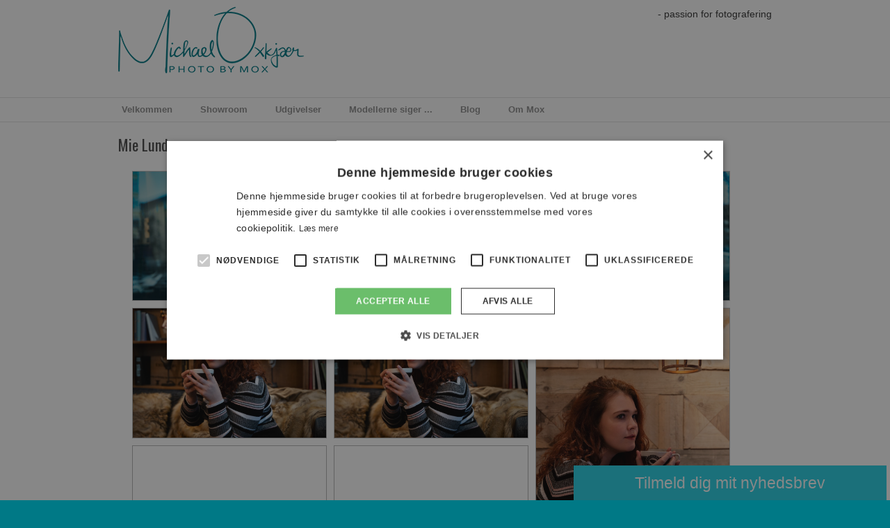

--- FILE ---
content_type: text/html; Charset=utf-8
request_url: https://www.photobymox.dk/model-mie/
body_size: 9671
content:


<!DOCTYPE html>
<html lang="da-DK">
<head>


<title>Modelfotos med Mie Lund</title>

<meta charset="utf-8">
<meta http-equiv="X-UA-Compatible" content="IE=edge">
<meta name="viewport" content="width=device-width, initial-scale=1">
<!-- Google Tag Manager -->
<script>(function(w,d,s,l,i){w[l]=w[l]||[];w[l].push({'gtm.start':
new Date().getTime(),event:'gtm.js'});var f=d.getElementsByTagName(s)[0],
j=d.createElement(s),dl=l!='dataLayer'?'&l='+l:'';j.async=true;j.src=
'https://www.googletagmanager.com/gtm.js?id='+i+dl;f.parentNode.insertBefore(j,f);
})(window,document,'script','dataLayer','GTM-T3X9XT7');</script>
<!-- End Google Tag Manager -->
<link href="/css/newstyles.asp" type="text/css" rel="stylesheet" media="screen">
<script type="text/javascript" src="https://ajax.googleapis.com/ajax/libs/jquery/3.4.1/jquery.min.js" integrity="sha384-vk5WoKIaW/vJyUAd9n/wmopsmNhiy+L2Z+SBxGYnUkunIxVxAv/UtMOhba/xskxh" crossorigin="anonymous"></script>
    <!--[if lt IE 9]>
      <script src="https://oss.maxcdn.com/libs/html5shiv/3.7.0/html5shiv.js"></script>
      <script src="https://oss.maxcdn.com/libs/respond.js/1.4.2/respond.min.js"></script>
    <![endif]-->
	
<script defer="defer" type="text/javascript" src="/cm-js/newjs.asp"></script>
<script defer="defer" type="text/javascript" src="/cm-js/lightbox2.js"></script>
<script defer="defer" type="text/javascript" src="/cm-js/jquery.glasscase.min.js"></script>
<script src="/cm-js/modernizr.custom.js"></script>
    <script type="text/javascript">
      var onloadCallback = function() {
        grecaptcha.render('html_element', {
          'sitekey' : '6Le9M2IUAAAAAKa1wW7pqerNEaYVotXe-DhY7uRT'
        });
      };
    </script>

<link rel="canonical" href="https://www.photobymox.dk/model-mie/">

<meta name="description" content="📷 Billeder med modellen Mie Lund">
<meta name="keywords" content="">
<meta http-equiv="Content-Language" content="da">
<meta name="generator" content="contentmaker CMS">
<meta http-equiv="imagetoolbar" content="no">




<meta property="og:locale" content="da_DK">


<meta property="og:type" content="website">


<meta property="og:title" content="Modelfotos med Mie Lund">
<meta property="og:description" content="📷 Billeder med modellen Mie Lund">

<meta property="og:image" content="https://www.photobymox.dk/cm-fotoarkiv/1-14122017121847-mh-dec-124-edit.jpg">




<script type="text/javascript">
jQuery(document).ready(function(){
$("img:not(.dontlazy)").each(function () {
	$(this).addClass("b-lazy");
var originalSrc = $(this).attr("src");
  $(this).attr("data-src", "" + originalSrc);
	$(this).attr("src","[data-uri]");
});
});
</script>


<script>
document.addEventListener('DOMContentLoaded', function() {

    jQuery(document).ready(function(){
        $("iframe").each(function () {
            var originalSrc = $(this).attr("src");
            var embedudbyder = "";

            if (originalSrc.includes("youtube.com/embed/")) {
                embedudbyder = "Youtube"; 
            }
            if (originalSrc.includes("player.vimeo.com") && !originalSrc.includes("dnt=1")) {
                embedudbyder = "Vimeo";
            }

            if (originalSrc.includes("youtube.com/embed/") || (originalSrc.includes("player.vimeo.com") && !originalSrc.includes("dnt=1"))) {
                $(this).removeAttr("src");
                $(this).addClass("iframeholder");
                $(this).attr("data-cookiescript", "accepted");
                $(this).attr("data-cookiecategory", "targeting");
                $(this).attr("data-src", "" + originalSrc);
                $(this).wrap("<div class='video-holder'></div>");

                // Hvis cookien ikke er accepteret, ændrer vi højden til 200px
                if (!checkCookieConsent("targeting")) {
                    $(this).css("height", "10px");
                }

                // Tilføj en div under iframe med linket til cookieindstillinger
            $(this).after("<div class='iframe-cookie-change myElement'>Da <strong>" + embedudbyder + "</strong> anvender cookies i deres afspillere, skal du tillade brugen af cookies til målretning her på hjemmesiden for at se videoen.<br><br><a href='javascript:CookieScript.instance.show()' class='btn frontblogmenulink'>Skift cookieindstillinger her</a></div>");
            }
        });
    });

});

// Funktion til at tjekke om cookien for målretning er accepteret
function checkCookieConsent(category) {
    // Antag at CookieScript har en funktion til at tjekke accept af cookies
    return CookieScript && CookieScript.consent && CookieScript.consent(category);
}

window.addEventListener('CookieScriptCategory-targeting', function() {
    var elements = document.getElementsByClassName("myElement");
    for (var i = 0; i < elements.length; i++) {
        elements[i].style.display = "none";
    }

    // Når cookien er accepteret, skal iframe's højde ændres til sin oprindelige højde
    $("iframe.iframeholder").each(function () {
        var originalSrc = $(this).attr("data-src");
        if (originalSrc) {
            $(this).attr("src", originalSrc);
            $(this).css("height", ""); // Nulstil højden, hvis cookie er accepteret
        }
    });
});
</script>


</head>
<body class="bodyheight">
<!-- Google Tag Manager (noscript) -->
<noscript><iframe src="https://www.googletagmanager.com/ns.html?id=GTM-T3X9XT7"
height="0" width="0" style="display:none;visibility:hidden"></iframe></noscript>
<!-- End Google Tag Manager (noscript) -->

<div class="baggrund">

<div class="indholdheight">






<div class="topramme dontprint">
    <div class="container FullContainer dontprint">

		<div class="col-sm-8"><a href="/" title="Til forsiden"><img src="/cm-images/design/logo-photobymox-sig.png" width="267" height="100" alt=""/></a></div>

		<div class="col-sm-4">
            <div class="pull-right">
<div class="passion">- passion for fotografering</div>

            </div>

		</div>
	</div>
</div>


<div id="stickynav">
	<div class="topmenu">
		<div class="container FullContainer dontprint placeflexymenu"></div>
	</div>
</div>

<div class="stickyspace"></div>






<div class="container topspacer"></div>



<div class="container contentbag">
    <div class="row">

        <div class="col-md-12 sideindhold">


<!--Indhold start-->
<h1>Mie Lund</h1>

<p><br>



<div class="visible-xs visible-sm">


<div class="fancytocenter">
<img class="b-lazy dontlazy" src="[data-uri]" data-src="/cm-fotoarkiv/showroom_1-26012019234554-ml-61-edit.jpg" width="940">
</div>

<div class="fancytocenter">
<img class="b-lazy dontlazy" src="[data-uri]" data-src="/cm-fotoarkiv/showroom_1-26012019234552-ml-45-edit.jpg" width="940">
</div>

<div class="fancytocenter">
<img class="b-lazy dontlazy" src="[data-uri]" data-src="/cm-fotoarkiv/showroom_1-26012019234556-ml-62-edit.jpg" width="940">
</div>

<div class="fancytocenter">
<img class="b-lazy dontlazy" src="[data-uri]" data-src="/cm-fotoarkiv/showroom_1-26012019234558-ml-75-edit.jpg" width="940">
</div>

<div class="fancytocenter">
<img class="b-lazy dontlazy" src="[data-uri]" data-src="/cm-fotoarkiv/showroom_1-26012019234600-ml-76-edit.jpg" width="940">
</div>

<div class="fancytocenter">
<img class="b-lazy dontlazy" src="[data-uri]" data-src="/cm-fotoarkiv/showroom_1-26012019234550-ml-20-edit.jpg" width="940">
</div>

<div class="fancytocenter">
<img class="b-lazy dontlazy" src="[data-uri]" data-src="/cm-fotoarkiv/showroom_1-26012019234602-ml-83-edit.jpg" width="940">
</div>

<div class="fancytocenter">
<img class="b-lazy dontlazy" src="[data-uri]" data-src="/cm-fotoarkiv/showroom_1-26012019234608-ml-108-edit.jpg" width="940">
</div>

<div class="fancytocenter">
<img class="b-lazy dontlazy" src="[data-uri]" data-src="/cm-fotoarkiv/showroom_1-26012019234604-ml-91-edit.jpg" width="940">
</div>

<div class="fancytocenter">
<img class="b-lazy dontlazy" src="[data-uri]" data-src="/cm-fotoarkiv/showroom_1-26012019234606-ml-101-edit.jpg" width="940">
</div>

<div class="fancytocenter">
<img class="b-lazy dontlazy" src="[data-uri]" data-src="/cm-fotoarkiv/showroom_1-07062018092500-mie-75-edit.jpg" width="940">
</div>

<div class="fancytocenter">
<img class="b-lazy dontlazy" src="[data-uri]" data-src="/cm-fotoarkiv/showroom_1-07062018092456-mie-67-edit.jpg" width="940">
</div>

<div class="fancytocenter">
<img class="b-lazy dontlazy" src="[data-uri]" data-src="/cm-fotoarkiv/showroom_1-07062018092515-mie-239-edit.jpg" width="940">
</div>

<div class="fancytocenter">
<img class="b-lazy dontlazy" src="[data-uri]" data-src="/cm-fotoarkiv/showroom_1-07062018092454-mie-14-edit-4.jpg" width="940">
</div>

<div class="fancytocenter">
<img class="b-lazy dontlazy" src="[data-uri]" data-src="/cm-fotoarkiv/showroom_1-07062018092458-mie-71-edit.jpg" width="940">
</div>

<div class="fancytocenter">
<img class="b-lazy dontlazy" src="[data-uri]" data-src="/cm-fotoarkiv/showroom_1-07062018092504-mie-137-edit.jpg" width="940">
</div>

<div class="fancytocenter">
<img class="b-lazy dontlazy" src="[data-uri]" data-src="/cm-fotoarkiv/showroom_1-07062018092502-mie-103-edit.jpg" width="940">
</div>

<div class="fancytocenter">
<img class="b-lazy dontlazy" src="[data-uri]" data-src="/cm-fotoarkiv/showroom_1-07062018092513-mie-233-edit.jpg" width="940">
</div>

<div class="fancytocenter">
<img class="b-lazy dontlazy" src="[data-uri]" data-src="/cm-fotoarkiv/showroom_1-07062018092506-mie-179-edit.jpg" width="940">
</div>

<div class="fancytocenter">
<img class="b-lazy dontlazy" src="[data-uri]" data-src="/cm-fotoarkiv/showroom_1-07062018092509-mie-211-edit.jpg" width="940">
</div>

<div class="fancytocenter">
<img class="b-lazy dontlazy" src="[data-uri]" data-src="/cm-fotoarkiv/showroom_1-07062018092511-mie-229-edit.jpg" width="940">
</div>

<div class="fancytocenter">
<img class="b-lazy dontlazy" src="[data-uri]" data-src="/cm-fotoarkiv/showroom_1-07062018092508-mie-181-edit.jpg" width="940">
</div>

<div class="fancytocenter">
<img class="b-lazy dontlazy" src="[data-uri]" data-src="/cm-fotoarkiv/showroom_1-14122017121621-mh-dec-143-edit.jpg" width="940">
</div>

<div class="fancytocenter">
<img class="b-lazy dontlazy" src="[data-uri]" data-src="/cm-fotoarkiv/showroom_1-14122017121612-mh-dec-99-edit.jpg" width="940">
</div>

<div class="fancytocenter">
<img class="b-lazy dontlazy" src="[data-uri]" data-src="/cm-fotoarkiv/showroom_1-14122017121609-mh-dec-44-edit.jpg" width="940">
</div>

<div class="fancytocenter">
<img class="b-lazy dontlazy" src="[data-uri]" data-src="/cm-fotoarkiv/showroom_1-14122017121616-mh-dec-124-edit.jpg" width="940">
</div>

<div class="fancytocenter">
<img class="b-lazy dontlazy" src="[data-uri]" data-src="/cm-fotoarkiv/showroom_1-14122017121614-mh-dec-119-edit.jpg" width="940">
</div>

<div class="fancytocenter">
<img class="b-lazy dontlazy" src="[data-uri]" data-src="/cm-fotoarkiv/showroom_1-14122017121611-mh-dec-74-edit.jpg" width="940">
</div>

<div class="fancytocenter">
<img class="b-lazy dontlazy" src="[data-uri]" data-src="/cm-fotoarkiv/showroom_1-14122017121617-mh-dec-132-edit.jpg" width="940">
</div>

<div class="fancytocenter">
<img class="b-lazy dontlazy" src="[data-uri]" data-src="/cm-fotoarkiv/showroom_1-14122017121605-mh-dec-11-edit.jpg" width="940">
</div>

<div class="fancytocenter">
<img class="b-lazy dontlazy" src="[data-uri]" data-src="/cm-fotoarkiv/showroom_1-14122017121619-mh-dec-134-edit.jpg" width="940">
</div>

<div class="fancytocenter">
<img class="b-lazy dontlazy" src="[data-uri]" data-src="/cm-fotoarkiv/showroom_1-22112017104458-_d5b2241-edit.jpg" width="940">
</div>

<div class="fancytocenter">
<img class="b-lazy dontlazy" src="[data-uri]" data-src="/cm-fotoarkiv/showroom_1-22112017104533-_d5b2227-edit.jpg" width="940">
</div>

<div class="fancytocenter">
<img class="b-lazy dontlazy" src="[data-uri]" data-src="/cm-fotoarkiv/showroom_1-22112017104500-_d5b2285-edit.jpg" width="940">
</div>

<div class="fancytocenter">
<img class="b-lazy dontlazy" src="[data-uri]" data-src="/cm-fotoarkiv/showroom_1-22112017104502-_d5b2225-edit.jpg" width="940">
</div>

<div class="fancytocenter">
<img class="b-lazy dontlazy" src="[data-uri]" data-src="/cm-fotoarkiv/showroom_1-12112017133012-ml-153-edit.jpg" width="940">
</div>

<div class="fancytocenter">
<img class="b-lazy dontlazy" src="[data-uri]" data-src="/cm-fotoarkiv/showroom_1-12112017133002-ml-45-edit.jpg" width="940">
</div>

<div class="fancytocenter">
<img class="b-lazy dontlazy" src="[data-uri]" data-src="/cm-fotoarkiv/showroom_1-12112017133003-ml-62-edit.jpg" width="940">
</div>

<div class="fancytocenter">
<img class="b-lazy dontlazy" src="[data-uri]" data-src="/cm-fotoarkiv/showroom_1-12112017133005-ml-79-edit.jpg" width="940">
</div>

<div class="fancytocenter">
<img class="b-lazy dontlazy" src="[data-uri]" data-src="/cm-fotoarkiv/showroom_1-12112017133000-flying-2.jpg" width="940">
</div>

<div class="fancytocenter">
<img class="b-lazy dontlazy" src="[data-uri]" data-src="/cm-fotoarkiv/showroom_1-12112017133006-ml-97-edit.jpg" width="940">
</div>

<div class="fancytocenter">
<img class="b-lazy dontlazy" src="[data-uri]" data-src="/cm-fotoarkiv/showroom_1-12112017133007-ml-109-edit.jpg" width="940">
</div>

<div class="fancytocenter">
<img class="b-lazy dontlazy" src="[data-uri]" data-src="/cm-fotoarkiv/showroom_1-12112017133009-ml-124-edit.jpg" width="940">
</div>

<div class="fancytocenter">
<img class="b-lazy dontlazy" src="[data-uri]" data-src="/cm-fotoarkiv/showroom_1-12112017133010-ml-127-edit.jpg" width="940">
</div>

<div class="fancytocenter">
<img class="b-lazy dontlazy" src="[data-uri]" data-src="/cm-fotoarkiv/showroom_1-12112017133330-color_d5b1194.jpg" width="940">
</div>

<div class="fancytocenter">
<img class="b-lazy dontlazy" src="[data-uri]" data-src="/cm-fotoarkiv/showroom_1-12112017133332-color_d5b1214.jpg" width="940">
</div>

<div class="fancytocenter">
<img class="b-lazy dontlazy" src="[data-uri]" data-src="/cm-fotoarkiv/showroom_1-02052016112304-1566-2.jpg" width="940">
</div>

<div class="fancytocenter">
<img class="b-lazy dontlazy" src="[data-uri]" data-src="/cm-fotoarkiv/showroom_1-02052016112303-1464.jpg" width="940">
</div>

<div class="fancytocenter">
<img class="b-lazy dontlazy" src="[data-uri]" data-src="/cm-fotoarkiv/showroom_1-02052016112404-1869-2.jpg" width="940">
</div>

<div class="fancytocenter">
<img class="b-lazy dontlazy" src="[data-uri]" data-src="/cm-fotoarkiv/showroom_1-02052016112308-1809.jpg" width="940">
</div>

<div class="fancytocenter">
<img class="b-lazy dontlazy" src="[data-uri]" data-src="/cm-fotoarkiv/showroom_1-02052016112306-1623.jpg" width="940">
</div>

<div class="fancytocenter">
<img class="b-lazy dontlazy" src="[data-uri]" data-src="/cm-fotoarkiv/showroom_1-02052016112309-1848.jpg" width="940">
</div>

<div class="fancytocenter">
<img class="b-lazy dontlazy" src="[data-uri]" data-src="/cm-fotoarkiv/showroom_1-02052016112302-1388.jpg" width="940">
</div>

<div class="fancytocenter">
<img class="b-lazy dontlazy" src="[data-uri]" data-src="/cm-fotoarkiv/showroom_1-04032016092809-7346.jpg" width="940">
</div>

<div class="fancytocenter">
<img class="b-lazy dontlazy" src="[data-uri]" data-src="/cm-fotoarkiv/showroom_1-03032016185512-7257.jpg" width="940">
</div>

<div class="fancytocenter">
<img class="b-lazy dontlazy" src="[data-uri]" data-src="/cm-fotoarkiv/showroom_1-03032016185514-7293.jpg" width="940">
</div>

<div class="fancytocenter">
<img class="b-lazy dontlazy" src="[data-uri]" data-src="/cm-fotoarkiv/showroom_1-25022016163136-7354.jpg" width="940">
</div>

<div class="fancytocenter">
<img class="b-lazy dontlazy" src="[data-uri]" data-src="/cm-fotoarkiv/showroom_1-07012016120910-3918.jpg" width="940">
</div>

<div class="fancytocenter">
<img class="b-lazy dontlazy" src="[data-uri]" data-src="/cm-fotoarkiv/showroom_1-07012016120912-3957.jpg" width="940">
</div>

<div class="fancytocenter">
<img class="b-lazy dontlazy" src="[data-uri]" data-src="/cm-fotoarkiv/showroom_1-07012016120913-3962.jpg" width="940">
</div>

<div class="fancytocenter">
<img class="b-lazy dontlazy" src="[data-uri]" data-src="/cm-fotoarkiv/showroom_1-07012016120915-3977.jpg" width="940">
</div>

</div>

<div class="visible-md visible-lg">

<ul class="waterfallsetup waterfall">

<li>
<div>
<a data-title="" data-lightbox="gallery" href="/cm-fotoarkiv/1-26012019234554-ml-61-edit.jpg">
<img class="b-lazy dontlazy" style="width:400px;height:400px;" src="[data-uri]" data-src="/cm-fotoarkiv/showroom_1-26012019234554-ml-61-edit.jpg" alt="">
<p></p>
</a>
</div>
</li>


<li>
<div>
<a data-title="" data-lightbox="gallery" href="/cm-fotoarkiv/1-26012019234552-ml-45-edit.jpg">
<img class="b-lazy dontlazy" style="width:400px;height:400px;" src="[data-uri]" data-src="/cm-fotoarkiv/showroom_1-26012019234552-ml-45-edit.jpg" alt="">
<p></p>
</a>
</div>
</li>


<li>
<div>
<a data-title="" data-lightbox="gallery" href="/cm-fotoarkiv/1-26012019234556-ml-62-edit.jpg">
<img class="b-lazy dontlazy" style="width:400px;height:400px;" src="[data-uri]" data-src="/cm-fotoarkiv/showroom_1-26012019234556-ml-62-edit.jpg" alt="">
<p></p>
</a>
</div>
</li>


<li>
<div>
<a data-title="" data-lightbox="gallery" href="/cm-fotoarkiv/1-26012019234558-ml-75-edit.jpg">
<img class="b-lazy dontlazy" style="width:400px;height:400px;" src="[data-uri]" data-src="/cm-fotoarkiv/showroom_1-26012019234558-ml-75-edit.jpg" alt="">
<p></p>
</a>
</div>
</li>


<li>
<div>
<a data-title="" data-lightbox="gallery" href="/cm-fotoarkiv/1-26012019234600-ml-76-edit.jpg">
<img class="b-lazy dontlazy" style="width:400px;height:400px;" src="[data-uri]" data-src="/cm-fotoarkiv/showroom_1-26012019234600-ml-76-edit.jpg" alt="">
<p></p>
</a>
</div>
</li>


<li>
<div>
<a data-title="" data-lightbox="gallery" href="/cm-fotoarkiv/1-26012019234550-ml-20-edit.jpg">
<img class="b-lazy dontlazy" style="width:400px;height:400px;" src="[data-uri]" data-src="/cm-fotoarkiv/showroom_1-26012019234550-ml-20-edit.jpg" alt="">
<p></p>
</a>
</div>
</li>


<li>
<div>
<a data-title="" data-lightbox="gallery" href="/cm-fotoarkiv/1-26012019234602-ml-83-edit.jpg">
<img class="b-lazy dontlazy" style="width:400px;height:400px;" src="[data-uri]" data-src="/cm-fotoarkiv/showroom_1-26012019234602-ml-83-edit.jpg" alt="">
<p></p>
</a>
</div>
</li>


<li>
<div>
<a data-title="" data-lightbox="gallery" href="/cm-fotoarkiv/1-26012019234608-ml-108-edit.jpg">
<img class="b-lazy dontlazy" style="width:400px;height:400px;" src="[data-uri]" data-src="/cm-fotoarkiv/showroom_1-26012019234608-ml-108-edit.jpg" alt="">
<p></p>
</a>
</div>
</li>


<li>
<div>
<a data-title="" data-lightbox="gallery" href="/cm-fotoarkiv/1-26012019234604-ml-91-edit.jpg">
<img class="b-lazy dontlazy" style="width:400px;height:400px;" src="[data-uri]" data-src="/cm-fotoarkiv/showroom_1-26012019234604-ml-91-edit.jpg" alt="">
<p></p>
</a>
</div>
</li>


<li>
<div>
<a data-title="" data-lightbox="gallery" href="/cm-fotoarkiv/1-26012019234606-ml-101-edit.jpg">
<img class="b-lazy dontlazy" style="width:400px;height:400px;" src="[data-uri]" data-src="/cm-fotoarkiv/showroom_1-26012019234606-ml-101-edit.jpg" alt="">
<p></p>
</a>
</div>
</li>


<li>
<div>
<a data-title="" data-lightbox="gallery" href="/cm-fotoarkiv/1-07062018092500-mie-75-edit.jpg">
<img class="b-lazy dontlazy" style="width:400px;height:400px;" src="[data-uri]" data-src="/cm-fotoarkiv/showroom_1-07062018092500-mie-75-edit.jpg" alt="">
<p></p>
</a>
</div>
</li>


<li>
<div>
<a data-title="" data-lightbox="gallery" href="/cm-fotoarkiv/1-07062018092456-mie-67-edit.jpg">
<img class="b-lazy dontlazy" style="width:400px;height:400px;" src="[data-uri]" data-src="/cm-fotoarkiv/showroom_1-07062018092456-mie-67-edit.jpg" alt="">
<p></p>
</a>
</div>
</li>


<li>
<div>
<a data-title="" data-lightbox="gallery" href="/cm-fotoarkiv/1-07062018092515-mie-239-edit.jpg">
<img class="b-lazy dontlazy" style="width:400px;height:400px;" src="[data-uri]" data-src="/cm-fotoarkiv/showroom_1-07062018092515-mie-239-edit.jpg" alt="">
<p></p>
</a>
</div>
</li>


<li>
<div>
<a data-title="" data-lightbox="gallery" href="/cm-fotoarkiv/1-07062018092454-mie-14-edit-4.jpg">
<img class="b-lazy dontlazy" style="width:400px;height:400px;" src="[data-uri]" data-src="/cm-fotoarkiv/showroom_1-07062018092454-mie-14-edit-4.jpg" alt="">
<p></p>
</a>
</div>
</li>


<li>
<div>
<a data-title="" data-lightbox="gallery" href="/cm-fotoarkiv/1-07062018092458-mie-71-edit.jpg">
<img class="b-lazy dontlazy" style="width:400px;height:400px;" src="[data-uri]" data-src="/cm-fotoarkiv/showroom_1-07062018092458-mie-71-edit.jpg" alt="">
<p></p>
</a>
</div>
</li>


<li>
<div>
<a data-title="" data-lightbox="gallery" href="/cm-fotoarkiv/1-07062018092504-mie-137-edit.jpg">
<img class="b-lazy dontlazy" style="width:400px;height:400px;" src="[data-uri]" data-src="/cm-fotoarkiv/showroom_1-07062018092504-mie-137-edit.jpg" alt="">
<p></p>
</a>
</div>
</li>


<li>
<div>
<a data-title="" data-lightbox="gallery" href="/cm-fotoarkiv/1-07062018092502-mie-103-edit.jpg">
<img class="b-lazy dontlazy" style="width:400px;height:400px;" src="[data-uri]" data-src="/cm-fotoarkiv/showroom_1-07062018092502-mie-103-edit.jpg" alt="">
<p></p>
</a>
</div>
</li>


<li>
<div>
<a data-title="" data-lightbox="gallery" href="/cm-fotoarkiv/1-07062018092513-mie-233-edit.jpg">
<img class="b-lazy dontlazy" style="width:400px;height:400px;" src="[data-uri]" data-src="/cm-fotoarkiv/showroom_1-07062018092513-mie-233-edit.jpg" alt="">
<p></p>
</a>
</div>
</li>


<li>
<div>
<a data-title="" data-lightbox="gallery" href="/cm-fotoarkiv/1-07062018092506-mie-179-edit.jpg">
<img class="b-lazy dontlazy" style="width:400px;height:400px;" src="[data-uri]" data-src="/cm-fotoarkiv/showroom_1-07062018092506-mie-179-edit.jpg" alt="">
<p></p>
</a>
</div>
</li>


<li>
<div>
<a data-title="" data-lightbox="gallery" href="/cm-fotoarkiv/1-07062018092509-mie-211-edit.jpg">
<img class="b-lazy dontlazy" style="width:400px;height:400px;" src="[data-uri]" data-src="/cm-fotoarkiv/showroom_1-07062018092509-mie-211-edit.jpg" alt="">
<p></p>
</a>
</div>
</li>


<li>
<div>
<a data-title="" data-lightbox="gallery" href="/cm-fotoarkiv/1-07062018092511-mie-229-edit.jpg">
<img class="b-lazy dontlazy" style="width:400px;height:400px;" src="[data-uri]" data-src="/cm-fotoarkiv/showroom_1-07062018092511-mie-229-edit.jpg" alt="">
<p></p>
</a>
</div>
</li>


<li>
<div>
<a data-title="" data-lightbox="gallery" href="/cm-fotoarkiv/1-07062018092508-mie-181-edit.jpg">
<img class="b-lazy dontlazy" style="width:400px;height:400px;" src="[data-uri]" data-src="/cm-fotoarkiv/showroom_1-07062018092508-mie-181-edit.jpg" alt="">
<p></p>
</a>
</div>
</li>


<li>
<div>
<a data-title="" data-lightbox="gallery" href="/cm-fotoarkiv/1-14122017121621-mh-dec-143-edit.jpg">
<img class="b-lazy dontlazy" style="width:400px;height:400px;" src="[data-uri]" data-src="/cm-fotoarkiv/showroom_1-14122017121621-mh-dec-143-edit.jpg" alt="">
<p></p>
</a>
</div>
</li>


<li>
<div>
<a data-title="" data-lightbox="gallery" href="/cm-fotoarkiv/1-14122017121612-mh-dec-99-edit.jpg">
<img class="b-lazy dontlazy" style="width:400px;height:400px;" src="[data-uri]" data-src="/cm-fotoarkiv/showroom_1-14122017121612-mh-dec-99-edit.jpg" alt="">
<p></p>
</a>
</div>
</li>


<li>
<div>
<a data-title="" data-lightbox="gallery" href="/cm-fotoarkiv/1-14122017121609-mh-dec-44-edit.jpg">
<img class="b-lazy dontlazy" style="width:400px;height:400px;" src="[data-uri]" data-src="/cm-fotoarkiv/showroom_1-14122017121609-mh-dec-44-edit.jpg" alt="">
<p></p>
</a>
</div>
</li>


<li>
<div>
<a data-title="" data-lightbox="gallery" href="/cm-fotoarkiv/1-14122017121616-mh-dec-124-edit.jpg">
<img class="b-lazy dontlazy" style="width:400px;height:400px;" src="[data-uri]" data-src="/cm-fotoarkiv/showroom_1-14122017121616-mh-dec-124-edit.jpg" alt="">
<p></p>
</a>
</div>
</li>


<li>
<div>
<a data-title="" data-lightbox="gallery" href="/cm-fotoarkiv/1-14122017121614-mh-dec-119-edit.jpg">
<img class="b-lazy dontlazy" style="width:400px;height:400px;" src="[data-uri]" data-src="/cm-fotoarkiv/showroom_1-14122017121614-mh-dec-119-edit.jpg" alt="">
<p></p>
</a>
</div>
</li>


<li>
<div>
<a data-title="" data-lightbox="gallery" href="/cm-fotoarkiv/1-14122017121611-mh-dec-74-edit.jpg">
<img class="b-lazy dontlazy" style="width:400px;height:400px;" src="[data-uri]" data-src="/cm-fotoarkiv/showroom_1-14122017121611-mh-dec-74-edit.jpg" alt="">
<p></p>
</a>
</div>
</li>


<li>
<div>
<a data-title="" data-lightbox="gallery" href="/cm-fotoarkiv/1-14122017121617-mh-dec-132-edit.jpg">
<img class="b-lazy dontlazy" style="width:400px;height:400px;" src="[data-uri]" data-src="/cm-fotoarkiv/showroom_1-14122017121617-mh-dec-132-edit.jpg" alt="">
<p></p>
</a>
</div>
</li>


<li>
<div>
<a data-title="" data-lightbox="gallery" href="/cm-fotoarkiv/1-14122017121605-mh-dec-11-edit.jpg">
<img class="b-lazy dontlazy" style="width:400px;height:400px;" src="[data-uri]" data-src="/cm-fotoarkiv/showroom_1-14122017121605-mh-dec-11-edit.jpg" alt="">
<p></p>
</a>
</div>
</li>


<li>
<div>
<a data-title="" data-lightbox="gallery" href="/cm-fotoarkiv/1-14122017121619-mh-dec-134-edit.jpg">
<img class="b-lazy dontlazy" style="width:400px;height:400px;" src="[data-uri]" data-src="/cm-fotoarkiv/showroom_1-14122017121619-mh-dec-134-edit.jpg" alt="">
<p></p>
</a>
</div>
</li>


<li>
<div>
<a data-title="" data-lightbox="gallery" href="/cm-fotoarkiv/1-22112017104458-_d5b2241-edit.jpg">
<img class="b-lazy dontlazy" style="width:400px;height:400px;" src="[data-uri]" data-src="/cm-fotoarkiv/showroom_1-22112017104458-_d5b2241-edit.jpg" alt="">
<p></p>
</a>
</div>
</li>


<li>
<div>
<a data-title="" data-lightbox="gallery" href="/cm-fotoarkiv/1-22112017104533-_d5b2227-edit.jpg">
<img class="b-lazy dontlazy" style="width:400px;height:400px;" src="[data-uri]" data-src="/cm-fotoarkiv/showroom_1-22112017104533-_d5b2227-edit.jpg" alt="">
<p></p>
</a>
</div>
</li>


<li>
<div>
<a data-title="" data-lightbox="gallery" href="/cm-fotoarkiv/1-22112017104500-_d5b2285-edit.jpg">
<img class="b-lazy dontlazy" style="width:400px;height:400px;" src="[data-uri]" data-src="/cm-fotoarkiv/showroom_1-22112017104500-_d5b2285-edit.jpg" alt="">
<p></p>
</a>
</div>
</li>


<li>
<div>
<a data-title="" data-lightbox="gallery" href="/cm-fotoarkiv/1-22112017104502-_d5b2225-edit.jpg">
<img class="b-lazy dontlazy" style="width:400px;height:400px;" src="[data-uri]" data-src="/cm-fotoarkiv/showroom_1-22112017104502-_d5b2225-edit.jpg" alt="">
<p></p>
</a>
</div>
</li>


<li>
<div>
<a data-title="" data-lightbox="gallery" href="/cm-fotoarkiv/1-12112017133012-ml-153-edit.jpg">
<img class="b-lazy dontlazy" style="width:400px;height:400px;" src="[data-uri]" data-src="/cm-fotoarkiv/showroom_1-12112017133012-ml-153-edit.jpg" alt="">
<p></p>
</a>
</div>
</li>


<li>
<div>
<a data-title="" data-lightbox="gallery" href="/cm-fotoarkiv/1-12112017133002-ml-45-edit.jpg">
<img class="b-lazy dontlazy" style="width:400px;height:400px;" src="[data-uri]" data-src="/cm-fotoarkiv/showroom_1-12112017133002-ml-45-edit.jpg" alt="">
<p></p>
</a>
</div>
</li>


<li>
<div>
<a data-title="" data-lightbox="gallery" href="/cm-fotoarkiv/1-12112017133003-ml-62-edit.jpg">
<img class="b-lazy dontlazy" style="width:400px;height:400px;" src="[data-uri]" data-src="/cm-fotoarkiv/showroom_1-12112017133003-ml-62-edit.jpg" alt="">
<p></p>
</a>
</div>
</li>


<li>
<div>
<a data-title="" data-lightbox="gallery" href="/cm-fotoarkiv/1-12112017133005-ml-79-edit.jpg">
<img class="b-lazy dontlazy" style="width:400px;height:400px;" src="[data-uri]" data-src="/cm-fotoarkiv/showroom_1-12112017133005-ml-79-edit.jpg" alt="">
<p></p>
</a>
</div>
</li>


<li>
<div>
<a data-title="" data-lightbox="gallery" href="/cm-fotoarkiv/1-12112017133000-flying-2.jpg">
<img class="b-lazy dontlazy" style="width:400px;height:400px;" src="[data-uri]" data-src="/cm-fotoarkiv/showroom_1-12112017133000-flying-2.jpg" alt="">
<p></p>
</a>
</div>
</li>


<li>
<div>
<a data-title="" data-lightbox="gallery" href="/cm-fotoarkiv/1-12112017133006-ml-97-edit.jpg">
<img class="b-lazy dontlazy" style="width:400px;height:400px;" src="[data-uri]" data-src="/cm-fotoarkiv/showroom_1-12112017133006-ml-97-edit.jpg" alt="">
<p></p>
</a>
</div>
</li>


<li>
<div>
<a data-title="" data-lightbox="gallery" href="/cm-fotoarkiv/1-12112017133007-ml-109-edit.jpg">
<img class="b-lazy dontlazy" style="width:400px;height:400px;" src="[data-uri]" data-src="/cm-fotoarkiv/showroom_1-12112017133007-ml-109-edit.jpg" alt="">
<p></p>
</a>
</div>
</li>


<li>
<div>
<a data-title="" data-lightbox="gallery" href="/cm-fotoarkiv/1-12112017133009-ml-124-edit.jpg">
<img class="b-lazy dontlazy" style="width:400px;height:400px;" src="[data-uri]" data-src="/cm-fotoarkiv/showroom_1-12112017133009-ml-124-edit.jpg" alt="">
<p></p>
</a>
</div>
</li>


<li>
<div>
<a data-title="" data-lightbox="gallery" href="/cm-fotoarkiv/1-12112017133010-ml-127-edit.jpg">
<img class="b-lazy dontlazy" style="width:400px;height:400px;" src="[data-uri]" data-src="/cm-fotoarkiv/showroom_1-12112017133010-ml-127-edit.jpg" alt="">
<p></p>
</a>
</div>
</li>


<li>
<div>
<a data-title="" data-lightbox="gallery" href="/cm-fotoarkiv/1-12112017133330-color_d5b1194.jpg">
<img class="b-lazy dontlazy" style="width:400px;height:400px;" src="[data-uri]" data-src="/cm-fotoarkiv/showroom_1-12112017133330-color_d5b1194.jpg" alt="">
<p></p>
</a>
</div>
</li>


<li>
<div>
<a data-title="" data-lightbox="gallery" href="/cm-fotoarkiv/1-12112017133332-color_d5b1214.jpg">
<img class="b-lazy dontlazy" style="width:400px;height:400px;" src="[data-uri]" data-src="/cm-fotoarkiv/showroom_1-12112017133332-color_d5b1214.jpg" alt="">
<p></p>
</a>
</div>
</li>


<li>
<div>
<a data-title="" data-lightbox="gallery" href="/cm-fotoarkiv/1-02052016112304-1566-2.jpg">
<img class="b-lazy dontlazy" style="width:400px;height:400px;" src="[data-uri]" data-src="/cm-fotoarkiv/showroom_1-02052016112304-1566-2.jpg" alt="">
<p></p>
</a>
</div>
</li>


<li>
<div>
<a data-title="" data-lightbox="gallery" href="/cm-fotoarkiv/1-02052016112303-1464.jpg">
<img class="b-lazy dontlazy" style="width:400px;height:400px;" src="[data-uri]" data-src="/cm-fotoarkiv/showroom_1-02052016112303-1464.jpg" alt="">
<p></p>
</a>
</div>
</li>


<li>
<div>
<a data-title="" data-lightbox="gallery" href="/cm-fotoarkiv/1-02052016112404-1869-2.jpg">
<img class="b-lazy dontlazy" style="width:400px;height:400px;" src="[data-uri]" data-src="/cm-fotoarkiv/showroom_1-02052016112404-1869-2.jpg" alt="">
<p></p>
</a>
</div>
</li>


<li>
<div>
<a data-title="" data-lightbox="gallery" href="/cm-fotoarkiv/1-02052016112308-1809.jpg">
<img class="b-lazy dontlazy" style="width:400px;height:400px;" src="[data-uri]" data-src="/cm-fotoarkiv/showroom_1-02052016112308-1809.jpg" alt="">
<p></p>
</a>
</div>
</li>


<li>
<div>
<a data-title="" data-lightbox="gallery" href="/cm-fotoarkiv/1-02052016112306-1623.jpg">
<img class="b-lazy dontlazy" style="width:400px;height:400px;" src="[data-uri]" data-src="/cm-fotoarkiv/showroom_1-02052016112306-1623.jpg" alt="">
<p></p>
</a>
</div>
</li>


<li>
<div>
<a data-title="" data-lightbox="gallery" href="/cm-fotoarkiv/1-02052016112309-1848.jpg">
<img class="b-lazy dontlazy" style="width:400px;height:400px;" src="[data-uri]" data-src="/cm-fotoarkiv/showroom_1-02052016112309-1848.jpg" alt="">
<p></p>
</a>
</div>
</li>


<li>
<div>
<a data-title="" data-lightbox="gallery" href="/cm-fotoarkiv/1-02052016112302-1388.jpg">
<img class="b-lazy dontlazy" style="width:400px;height:400px;" src="[data-uri]" data-src="/cm-fotoarkiv/showroom_1-02052016112302-1388.jpg" alt="">
<p></p>
</a>
</div>
</li>


<li>
<div>
<a data-title="" data-lightbox="gallery" href="/cm-fotoarkiv/1-04032016092809-7346.jpg">
<img class="b-lazy dontlazy" style="width:400px;height:400px;" src="[data-uri]" data-src="/cm-fotoarkiv/showroom_1-04032016092809-7346.jpg" alt="">
<p></p>
</a>
</div>
</li>


<li>
<div>
<a data-title="" data-lightbox="gallery" href="/cm-fotoarkiv/1-03032016185512-7257.jpg">
<img class="b-lazy dontlazy" style="width:400px;height:400px;" src="[data-uri]" data-src="/cm-fotoarkiv/showroom_1-03032016185512-7257.jpg" alt="">
<p></p>
</a>
</div>
</li>


<li>
<div>
<a data-title="" data-lightbox="gallery" href="/cm-fotoarkiv/1-03032016185514-7293.jpg">
<img class="b-lazy dontlazy" style="width:400px;height:400px;" src="[data-uri]" data-src="/cm-fotoarkiv/showroom_1-03032016185514-7293.jpg" alt="">
<p></p>
</a>
</div>
</li>


<li>
<div>
<a data-title="" data-lightbox="gallery" href="/cm-fotoarkiv/1-25022016163136-7354.jpg">
<img class="b-lazy dontlazy" style="width:400px;height:400px;" src="[data-uri]" data-src="/cm-fotoarkiv/showroom_1-25022016163136-7354.jpg" alt="">
<p></p>
</a>
</div>
</li>


<li>
<div>
<a data-title="" data-lightbox="gallery" href="/cm-fotoarkiv/1-07012016120910-3918.jpg">
<img class="b-lazy dontlazy" style="width:400px;height:400px;" src="[data-uri]" data-src="/cm-fotoarkiv/showroom_1-07012016120910-3918.jpg" alt="">
<p></p>
</a>
</div>
</li>


<li>
<div>
<a data-title="" data-lightbox="gallery" href="/cm-fotoarkiv/1-07012016120912-3957.jpg">
<img class="b-lazy dontlazy" style="width:400px;height:400px;" src="[data-uri]" data-src="/cm-fotoarkiv/showroom_1-07012016120912-3957.jpg" alt="">
<p></p>
</a>
</div>
</li>


<li>
<div>
<a data-title="" data-lightbox="gallery" href="/cm-fotoarkiv/1-07012016120913-3962.jpg">
<img class="b-lazy dontlazy" style="width:400px;height:400px;" src="[data-uri]" data-src="/cm-fotoarkiv/showroom_1-07012016120913-3962.jpg" alt="">
<p></p>
</a>
</div>
</li>


<li>
<div>
<a data-title="" data-lightbox="gallery" href="/cm-fotoarkiv/1-07012016120915-3977.jpg">
<img class="b-lazy dontlazy" style="width:400px;height:400px;" src="[data-uri]" data-src="/cm-fotoarkiv/showroom_1-07012016120915-3977.jpg" alt="">
<p></p>
</a>
</div>
</li>


</ul>
<div style="clear: both"></div>



</div>
</p>

<hr>
Relaterede emner fra showroom:
<div class="row">

<div class="col-md-2 col-sm-2 col-xs-3 bottomair">
    <a href="/model-sofia-emilie/">
    <img src="/cm-fotoarkiv/1-24032022111723-sem-183-edit.jpg" style="border: 1px solid #cccccc; padding: 3px;" height="400" width="600" alt="" title=""></a>
</div>


<div class="col-md-2 col-sm-2 col-xs-3 bottomair">
    <a href="/model-sarah/">
    <img src="/cm-fotoarkiv/1-06082024154826-ss-336-edit.jpg" style="border: 1px solid #cccccc; padding: 3px;" height="400" width="600" alt="" title=""></a>
</div>


<div class="col-md-2 col-sm-2 col-xs-3 bottomair">
    <a href="/model-nicoline/">
    <img src="/cm-fotoarkiv/1-06072018172755-nt-129-edit.jpg" style="border: 1px solid #cccccc; padding: 3px;" height="400" width="600" alt="" title=""></a>
</div>


<div class="col-md-2 col-sm-2 col-xs-3 bottomair">
    <a href="/model-stefan/">
    <img src="/cm-fotoarkiv/1-21122015162509-3708.jpg" style="border: 1px solid #cccccc; padding: 3px;" height="400" width="600" alt="" title=""></a>
</div>


<div class="col-md-2 col-sm-2 col-xs-3 bottomair">
    <a href="/model-kira/">
    <img src="/cm-fotoarkiv/1-22052021145009-ki-166-edit.jpg" style="border: 1px solid #cccccc; padding: 3px;" height="400" width="600" alt="" title=""></a>
</div>


<div class="col-md-2 col-sm-2 col-xs-3 bottomair">
    <a href="/model-luna/">
    <img src="/cm-fotoarkiv/1-24032022111226-_a7r1522-edit.jpg" style="border: 1px solid #cccccc; padding: 3px;" height="400" width="600" alt="" title=""></a>
</div>


<div class="col-md-2 col-sm-2 col-xs-3 bottomair">
    <a href="/model-sarah-stoy/">
    <img src="/cm-fotoarkiv/1-20072019200003-ss-66-edit.jpg" style="border: 1px solid #cccccc; padding: 3px;" height="400" width="600" alt="" title=""></a>
</div>


<div class="col-md-2 col-sm-2 col-xs-3 bottomair">
    <a href="/model-harder/">
    <img src="/cm-fotoarkiv/1-08032025111427-_mof1104-edit.jpg" style="border: 1px solid #cccccc; padding: 3px;" height="400" width="600" alt="" title=""></a>
</div>


<div class="col-md-2 col-sm-2 col-xs-3 bottomair">
    <a href="/model-rigmor/">
    <img src="/cm-fotoarkiv/1-28122023220154-r-141-edit.jpg" style="border: 1px solid #cccccc; padding: 3px;" height="400" width="600" alt="" title=""></a>
</div>


<div class="col-md-2 col-sm-2 col-xs-3 bottomair">
    <a href="/model-jasmin/">
    <img src="/cm-fotoarkiv/1-21062020144512-js-0036.jpg" style="border: 1px solid #cccccc; padding: 3px;" height="400" width="600" alt="" title=""></a>
</div>


<div class="col-md-2 col-sm-2 col-xs-3 bottomair">
    <a href="/model-sofie-vig/">
    <img src="/cm-fotoarkiv/1-10072021004355-sv-229-edit.jpg" style="border: 1px solid #cccccc; padding: 3px;" height="400" width="600" alt="" title=""></a>
</div>


<div class="col-md-2 col-sm-2 col-xs-3 bottomair">
    <a href="/mode-daniella/">
    <img src="/cm-fotoarkiv/1-04112025113608-dn-480-edit.jpg" style="border: 1px solid #cccccc; padding: 3px;" height="400" width="600" alt="" title=""></a>
</div>


<div class="col-md-2 col-sm-2 col-xs-3 bottomair">
    <a href="/model-linette/">
    <img src="/cm-fotoarkiv/1-08122021233409-lh-516-edit.jpg" style="border: 1px solid #cccccc; padding: 3px;" height="400" width="600" alt="" title=""></a>
</div>


<div class="col-md-2 col-sm-2 col-xs-3 bottomair">
    <a href="/model-natalia/">
    <img src="/cm-fotoarkiv/1-21122023234829-_mof6970-edit.jpg" style="border: 1px solid #cccccc; padding: 3px;" height="400" width="600" alt="" title=""></a>
</div>


<div class="col-md-2 col-sm-2 col-xs-3 bottomair">
    <a href="/model-emma/">
    <img src="/cm-fotoarkiv/1-18022019183856-mox04460-edit.jpg" style="border: 1px solid #cccccc; padding: 3px;" height="400" width="600" alt="" title=""></a>
</div>


<div class="col-md-2 col-sm-2 col-xs-3 bottomair">
    <a href="/model-charlotte/">
    <img src="/cm-fotoarkiv/1-28082015201534-charlotte3.jpg" style="border: 1px solid #cccccc; padding: 3px;" height="400" width="600" alt="" title=""></a>
</div>


<div class="col-md-2 col-sm-2 col-xs-3 bottomair">
    <a href="/model-kroell/">
    <img src="/cm-fotoarkiv/1-01112017090336-_d5b1456-edit.jpg" style="border: 1px solid #cccccc; padding: 3px;" height="400" width="600" alt="" title=""></a>
</div>


<div class="col-md-2 col-sm-2 col-xs-3 bottomair">
    <a href="/model-julie-sonne/">
    <img src="/cm-fotoarkiv/1-13052025111334-portrait.jpg" style="border: 1px solid #cccccc; padding: 3px;" height="400" width="600" alt="" title=""></a>
</div>


<div class="col-md-2 col-sm-2 col-xs-3 bottomair">
    <a href="/model-heidi/">
    <img src="/cm-fotoarkiv/1-07022023171013-hh-128-edit.jpg" style="border: 1px solid #cccccc; padding: 3px;" height="400" width="600" alt="" title=""></a>
</div>


<div class="col-md-2 col-sm-2 col-xs-3 bottomair">
    <a href="/model-hanne/">
    <img src="/cm-fotoarkiv/1-12082024100935-_riv5650-edit.jpg" style="border: 1px solid #cccccc; padding: 3px;" height="400" width="600" alt="" title=""></a>
</div>


<div class="col-md-2 col-sm-2 col-xs-3 bottomair">
    <a href="/model-tania/">
    <img src="/cm-fotoarkiv/1-23012023132440-tb-104-edit.jpg" style="border: 1px solid #cccccc; padding: 3px;" height="400" width="600" alt="" title=""></a>
</div>


<div class="col-md-2 col-sm-2 col-xs-3 bottomair">
    <a href="/model-nasra/">
    <img src="/cm-fotoarkiv/1-22052021145428-nas-241-edit.jpg" style="border: 1px solid #cccccc; padding: 3px;" height="400" width="600" alt="" title=""></a>
</div>


<div class="col-md-2 col-sm-2 col-xs-3 bottomair">
    <a href="/model-sandra/">
    <img src="/cm-fotoarkiv/1-29082020230054-_mox1564.jpg" style="border: 1px solid #cccccc; padding: 3px;" height="400" width="600" alt="" title=""></a>
</div>


<div class="col-md-2 col-sm-2 col-xs-3 bottomair">
    <a href="/shadow-girl/">
    <img src="/cm-fotoarkiv/1-11112015085411-mais1.jpg" style="border: 1px solid #cccccc; padding: 3px;" height="400" width="600" alt="" title=""></a>
</div>


<div class="col-md-2 col-sm-2 col-xs-3 bottomair">
    <a href="/model-amalie-wieland/">
    <img src="/cm-fotoarkiv/1-22122020075553-meet-34-edit.jpg" style="border: 1px solid #cccccc; padding: 3px;" height="400" width="600" alt="" title=""></a>
</div>


<div class="col-md-2 col-sm-2 col-xs-3 bottomair">
    <a href="/model-d/">
    <img src="/cm-fotoarkiv/1-06032025150629-d-507-edit-crop.jpg" style="border: 1px solid #cccccc; padding: 3px;" height="400" width="600" alt="" title=""></a>
</div>


<div class="col-md-2 col-sm-2 col-xs-3 bottomair">
    <a href="/model-shanne/">
    <img src="/cm-fotoarkiv/1-24112020121634-sr-510-edit.jpg" style="border: 1px solid #cccccc; padding: 3px;" height="400" width="600" alt="" title=""></a>
</div>


<div class="col-md-2 col-sm-2 col-xs-3 bottomair">
    <a href="/model-emma-sassy/">
    <img src="/cm-fotoarkiv/1-02022025130334-ele-685-edit.jpg" style="border: 1px solid #cccccc; padding: 3px;" height="400" width="600" alt="" title=""></a>
</div>


<div class="col-md-2 col-sm-2 col-xs-3 bottomair">
    <a href="/model-lena/">
    <img src="/cm-fotoarkiv/1-10092019170908-llm-352-edit.jpg" style="border: 1px solid #cccccc; padding: 3px;" height="400" width="600" alt="" title=""></a>
</div>


<div class="col-md-2 col-sm-2 col-xs-3 bottomair">
    <a href="/model-lisa/">
    <img src="/cm-fotoarkiv/1-23012023132011-lb-611.jpg" style="border: 1px solid #cccccc; padding: 3px;" height="400" width="600" alt="" title=""></a>
</div>


<div class="col-md-2 col-sm-2 col-xs-3 bottomair">
    <a href="/model-tt/">
    <img src="/cm-fotoarkiv/1-02012020105824-mox09697.jpg" style="border: 1px solid #cccccc; padding: 3px;" height="400" width="600" alt="" title=""></a>
</div>


<div class="col-md-2 col-sm-2 col-xs-3 bottomair">
    <a href="/model-anastasia/">
    <img src="/cm-fotoarkiv/1-08032020193916-art-577.jpg" style="border: 1px solid #cccccc; padding: 3px;" height="400" width="600" alt="" title=""></a>
</div>


<div class="col-md-2 col-sm-2 col-xs-3 bottomair">
    <a href="/model-sigurd/">
    <img src="/cm-fotoarkiv/1-19112015225644-1357.jpg" style="border: 1px solid #cccccc; padding: 3px;" height="400" width="600" alt="" title=""></a>
</div>


<div class="col-md-2 col-sm-2 col-xs-3 bottomair">
    <a href="/model-nanna/">
    <img src="/cm-fotoarkiv/1-28122015151458-2273.jpg" style="border: 1px solid #cccccc; padding: 3px;" height="400" width="600" alt="" title=""></a>
</div>


<div class="col-md-2 col-sm-2 col-xs-3 bottomair">
    <a href="/camilla/">
    <img src="/cm-fotoarkiv/1-22062024223936-cnb-1640-edit.jpg" style="border: 1px solid #cccccc; padding: 3px;" height="400" width="600" alt="" title=""></a>
</div>


<div class="col-md-2 col-sm-2 col-xs-3 bottomair">
    <a href="/model-casper/">
    <img src="/cm-fotoarkiv/1-28102021081240-cl-84-edit.jpg" style="border: 1px solid #cccccc; padding: 3px;" height="400" width="600" alt="" title=""></a>
</div>


<div class="col-md-2 col-sm-2 col-xs-3 bottomair">
    <a href="/model-victoria/">
    <img src="/cm-fotoarkiv/1-01112020112145-vm-28-edit.jpg" style="border: 1px solid #cccccc; padding: 3px;" height="400" width="600" alt="" title=""></a>
</div>


<div class="col-md-2 col-sm-2 col-xs-3 bottomair">
    <a href="/model-rihab/">
    <img src="/cm-fotoarkiv/1-23042019162929-_mox0247-edit.jpg" style="border: 1px solid #cccccc; padding: 3px;" height="400" width="600" alt="" title=""></a>
</div>


<div class="col-md-2 col-sm-2 col-xs-3 bottomair">
    <a href="/model-ida/">
    <img src="/cm-fotoarkiv/1-01072024073116-in-106-edit.jpg" style="border: 1px solid #cccccc; padding: 3px;" height="400" width="600" alt="" title=""></a>
</div>


<div class="col-md-2 col-sm-2 col-xs-3 bottomair">
    <a href="/model-sisselm/">
    <img src="/cm-fotoarkiv/1-17022023210037-sm-2-edit.jpg" style="border: 1px solid #cccccc; padding: 3px;" height="400" width="600" alt="" title=""></a>
</div>


<div class="col-md-2 col-sm-2 col-xs-3 bottomair">
    <a href="/model-katharina/">
    <img src="/cm-fotoarkiv/1-29102018193315-_d5b7526-edit.jpg" style="border: 1px solid #cccccc; padding: 3px;" height="400" width="600" alt="" title=""></a>
</div>


<div class="col-md-2 col-sm-2 col-xs-3 bottomair">
    <a href="/model-liva/">
    <img src="/cm-fotoarkiv/1-13052025111002-l-47-edit.jpg" style="border: 1px solid #cccccc; padding: 3px;" height="400" width="600" alt="" title=""></a>
</div>


<div class="col-md-2 col-sm-2 col-xs-3 bottomair">
    <a href="/model-isabella-bjoerndal/">
    <img src="/cm-fotoarkiv/1-22122020075212-ib-100-edit.jpg" style="border: 1px solid #cccccc; padding: 3px;" height="400" width="600" alt="" title=""></a>
</div>


<div class="col-md-2 col-sm-2 col-xs-3 bottomair">
    <a href="/model-lopes/">
    <img src="/cm-fotoarkiv/1-10082023093940-ll-74-edit.jpg" style="border: 1px solid #cccccc; padding: 3px;" height="400" width="600" alt="" title=""></a>
</div>


<div class="col-md-2 col-sm-2 col-xs-3 bottomair">
    <a href="/model-susie/">
    <img src="/cm-fotoarkiv/1-21072023090158-ssk-82-edit.jpg" style="border: 1px solid #cccccc; padding: 3px;" height="400" width="600" alt="" title=""></a>
</div>


<div class="col-md-2 col-sm-2 col-xs-3 bottomair">
    <a href="/model-kad/">
    <img src="/cm-fotoarkiv/1-29122019152410-kad-013.jpg" style="border: 1px solid #cccccc; padding: 3px;" height="400" width="600" alt="" title=""></a>
</div>


<div class="col-md-2 col-sm-2 col-xs-3 bottomair">
    <a href="/model-modelwork/">
    <img src="/cm-fotoarkiv/1-16092021113216-ah-79-edit.jpg" style="border: 1px solid #cccccc; padding: 3px;" height="400" width="600" alt="" title=""></a>
</div>


<div class="col-md-2 col-sm-2 col-xs-3 bottomair">
    <a href="/model-monika/">
    <img src="/cm-fotoarkiv/1-29082020225406-mmn-116.jpg" style="border: 1px solid #cccccc; padding: 3px;" height="400" width="600" alt="" title=""></a>
</div>


<div class="col-md-2 col-sm-2 col-xs-3 bottomair">
    <a href="/model-izabella/">
    <img src="/cm-fotoarkiv/1-29082020232800-_mox7587.jpg" style="border: 1px solid #cccccc; padding: 3px;" height="400" width="600" alt="" title=""></a>
</div>


<div class="col-md-2 col-sm-2 col-xs-3 bottomair">
    <a href="/model-katja-k/">
    <img src="/cm-fotoarkiv/1-05052020200519-mox01758.jpg" style="border: 1px solid #cccccc; padding: 3px;" height="400" width="600" alt="" title=""></a>
</div>


<div class="col-md-2 col-sm-2 col-xs-3 bottomair">
    <a href="/model-cecilie-clemmensen/">
    <img src="/cm-fotoarkiv/1-09102018112405-cc-24-edit.jpg" style="border: 1px solid #cccccc; padding: 3px;" height="400" width="600" alt="" title=""></a>
</div>


<div class="col-md-2 col-sm-2 col-xs-3 bottomair">
    <a href="/model-turbaness/">
    <img src="/cm-fotoarkiv/1-06062018095039-_d5b7182-edit.jpg" style="border: 1px solid #cccccc; padding: 3px;" height="400" width="600" alt="" title=""></a>
</div>


<div class="col-md-2 col-sm-2 col-xs-3 bottomair">
    <a href="/model-isvi/">
    <img src="/cm-fotoarkiv/1-22122020075931-iv-93-edit.jpg" style="border: 1px solid #cccccc; padding: 3px;" height="400" width="600" alt="" title=""></a>
</div>


<div class="col-md-2 col-sm-2 col-xs-3 bottomair">
    <a href="/m-nude-art/">
    <img src="/cm-fotoarkiv/1-13092018103758-_d5b2526-edit.jpg" style="border: 1px solid #cccccc; padding: 3px;" height="400" width="600" alt="" title=""></a>
</div>


<div class="col-md-2 col-sm-2 col-xs-3 bottomair">
    <a href="/model-kiki/">
    <img src="/cm-fotoarkiv/1-14072022082531-_mox2571-edit.jpg" style="border: 1px solid #cccccc; padding: 3px;" height="400" width="600" alt="" title=""></a>
</div>


<div class="col-md-2 col-sm-2 col-xs-3 bottomair">
    <a href="/model-laerke/">
    <img src="/cm-fotoarkiv/1-01112020111635-lv-483-edit.jpg" style="border: 1px solid #cccccc; padding: 3px;" height="400" width="600" alt="" title=""></a>
</div>


<div class="col-md-2 col-sm-2 col-xs-3 bottomair">
    <a href="/model-rose/">
    <img src="/cm-fotoarkiv/1-19082021074746-bw-rg-35-edit.jpg" style="border: 1px solid #cccccc; padding: 3px;" height="400" width="600" alt="" title=""></a>
</div>


<div class="col-md-2 col-sm-2 col-xs-3 bottomair">
    <a href="/model-louise-badstue/">
    <img src="/cm-fotoarkiv/1-23122019163233-mox-074.jpg" style="border: 1px solid #cccccc; padding: 3px;" height="400" width="600" alt="" title=""></a>
</div>


<div class="col-md-2 col-sm-2 col-xs-3 bottomair">
    <a href="/model-mette/">
    <img src="/cm-fotoarkiv/1-05122015160941-1939-3.jpg" style="border: 1px solid #cccccc; padding: 3px;" height="400" width="600" alt="" title=""></a>
</div>


<div class="col-md-2 col-sm-2 col-xs-3 bottomair">
    <a href="/model-stephanie/">
    <img src="/cm-fotoarkiv/1-14102021143414-sk-30.jpg" style="border: 1px solid #cccccc; padding: 3px;" height="400" width="600" alt="" title=""></a>
</div>


<div class="col-md-2 col-sm-2 col-xs-3 bottomair">
    <a href="/model-malou/">
    <img src="/cm-fotoarkiv/1-23102023092356-m-1065-edit.jpg" style="border: 1px solid #cccccc; padding: 3px;" height="400" width="600" alt="" title=""></a>
</div>


<div class="col-md-2 col-sm-2 col-xs-3 bottomair">
    <a href="/model-nadia/">
    <img src="/cm-fotoarkiv/1-27082018122824-nra-117-edit.jpg" style="border: 1px solid #cccccc; padding: 3px;" height="400" width="600" alt="" title=""></a>
</div>


<div class="col-md-2 col-sm-2 col-xs-3 bottomair">
    <a href="/model-dalia/">
    <img src="/cm-fotoarkiv/1-07092019094526-da-335-edit.jpg" style="border: 1px solid #cccccc; padding: 3px;" height="400" width="600" alt="" title=""></a>
</div>


<div class="col-md-2 col-sm-2 col-xs-3 bottomair">
    <a href="/model-signe/">
    <img src="/cm-fotoarkiv/1-13022020144044-sb-053.jpg" style="border: 1px solid #cccccc; padding: 3px;" height="400" width="600" alt="" title=""></a>
</div>


<div class="col-md-2 col-sm-2 col-xs-3 bottomair">
    <a href="/model-babybonita/">
    <img src="/cm-fotoarkiv/1-13072023000251-ms-122-edit.jpg" style="border: 1px solid #cccccc; padding: 3px;" height="400" width="600" alt="" title=""></a>
</div>


<div class="col-md-2 col-sm-2 col-xs-3 bottomair">
    <a href="/model-kristian/">
    <img src="/cm-fotoarkiv/1-20062021210825-kt-169-edit.jpg" style="border: 1px solid #cccccc; padding: 3px;" height="400" width="600" alt="" title=""></a>
</div>


<div class="col-md-2 col-sm-2 col-xs-3 bottomair">
    <a href="/model-frederikke/">
    <img src="/cm-fotoarkiv/1-01082022151755-fdn-33-edit.jpg" style="border: 1px solid #cccccc; padding: 3px;" height="400" width="600" alt="" title=""></a>
</div>


<div class="col-md-2 col-sm-2 col-xs-3 bottomair">
    <a href="/model-anastacia/">
    <img src="/cm-fotoarkiv/1-03012023082314-aa-21-edit.jpg" style="border: 1px solid #cccccc; padding: 3px;" height="400" width="600" alt="" title=""></a>
</div>


<div class="col-md-2 col-sm-2 col-xs-3 bottomair">
    <a href="/model-nanna-maria/">
    <img src="/cm-fotoarkiv/1-17092021144955-nmp-214-edit.jpg" style="border: 1px solid #cccccc; padding: 3px;" height="400" width="600" alt="" title=""></a>
</div>


<div class="col-md-2 col-sm-2 col-xs-3 bottomair">
    <a href="/model-mikala-maya/">
    <img src="/cm-fotoarkiv/1-23012021200049-mm-167-edit.jpg" style="border: 1px solid #cccccc; padding: 3px;" height="400" width="600" alt="" title=""></a>
</div>


<div class="col-md-2 col-sm-2 col-xs-3 bottomair">
    <a href="/gravid/">
    <img src="/cm-fotoarkiv/1-12012017135247-1238.jpg" style="border: 1px solid #cccccc; padding: 3px;" height="400" width="600" alt="" title=""></a>
</div>


<div class="col-md-2 col-sm-2 col-xs-3 bottomair">
    <a href="/model-kirstine/">
    <img src="/cm-fotoarkiv/1-06112021103356-_mox8457-edit.jpg" style="border: 1px solid #cccccc; padding: 3px;" height="400" width="600" alt="" title=""></a>
</div>


<div class="col-md-2 col-sm-2 col-xs-3 bottomair">
    <a href="/model-malene/">
    <img src="/cm-fotoarkiv/1-08032020194225-mox01944.jpg" style="border: 1px solid #cccccc; padding: 3px;" height="400" width="600" alt="" title=""></a>
</div>


<div class="col-md-2 col-sm-2 col-xs-3 bottomair">
    <a href="/model-svetlana/">
    <img src="/cm-fotoarkiv/1-12052016155251-4097.jpg" style="border: 1px solid #cccccc; padding: 3px;" height="400" width="600" alt="" title=""></a>
</div>


<div class="col-md-2 col-sm-2 col-xs-3 bottomair">
    <a href="/model-julie/">
    <img src="/cm-fotoarkiv/1-01032019173354-jb-54-edit.jpg" style="border: 1px solid #cccccc; padding: 3px;" height="400" width="600" alt="" title=""></a>
</div>


<div class="col-md-2 col-sm-2 col-xs-3 bottomair">
    <a href="/model-julie-brink/">
    <img src="/cm-fotoarkiv/1-03042023122147-jb-491-edit.jpg" style="border: 1px solid #cccccc; padding: 3px;" height="400" width="600" alt="" title=""></a>
</div>


<div class="col-md-2 col-sm-2 col-xs-3 bottomair">
    <a href="/anette/">
    <img src="/cm-fotoarkiv/1-16082017114856-_d5b7862-edit.jpg" style="border: 1px solid #cccccc; padding: 3px;" height="400" width="600" alt="" title=""></a>
</div>


<div class="col-md-2 col-sm-2 col-xs-3 bottomair">
    <a href="/model-sophie/">
    <img src="/cm-fotoarkiv/1-16122017114814-sf-109-edit.jpg" style="border: 1px solid #cccccc; padding: 3px;" height="400" width="600" alt="" title=""></a>
</div>


<div class="col-md-2 col-sm-2 col-xs-3 bottomair">
    <a href="/model-camilla/">
    <img src="/cm-fotoarkiv/1-22032016193542-7917.jpg" style="border: 1px solid #cccccc; padding: 3px;" height="400" width="600" alt="" title=""></a>
</div>


<div class="col-md-2 col-sm-2 col-xs-3 bottomair">
    <a href="/model-laa/">
    <img src="/cm-fotoarkiv/1-12082023113931-laa-397-edit.jpg" style="border: 1px solid #cccccc; padding: 3px;" height="400" width="600" alt="" title=""></a>
</div>


<div class="col-md-2 col-sm-2 col-xs-3 bottomair">
    <a href="/model-anne/">
    <img src="/cm-fotoarkiv/1-27092019233822-ad-7.jpg" style="border: 1px solid #cccccc; padding: 3px;" height="400" width="600" alt="" title=""></a>
</div>


<div class="col-md-2 col-sm-2 col-xs-3 bottomair">
    <a href="/model-andreat/">
    <img src="/cm-fotoarkiv/1-08042023102945-at-342-edit.jpg" style="border: 1px solid #cccccc; padding: 3px;" height="400" width="600" alt="" title=""></a>
</div>


<div class="col-md-2 col-sm-2 col-xs-3 bottomair">
    <a href="/model-aes/">
    <img src="/cm-fotoarkiv/1-02052025005838-aes-101-edit.jpg" style="border: 1px solid #cccccc; padding: 3px;" height="400" width="600" alt="" title=""></a>
</div>


<div class="col-md-2 col-sm-2 col-xs-3 bottomair">
    <a href="/model-fie-jones/">
    <img src="/cm-fotoarkiv/1-06072025162136-fj-3-edit.jpg" style="border: 1px solid #cccccc; padding: 3px;" height="400" width="600" alt="" title=""></a>
</div>


<div class="col-md-2 col-sm-2 col-xs-3 bottomair">
    <a href="/model-stine/">
    <img src="/cm-fotoarkiv/1-05022016141626-6238.jpg" style="border: 1px solid #cccccc; padding: 3px;" height="400" width="600" alt="" title=""></a>
</div>


<div class="col-md-2 col-sm-2 col-xs-3 bottomair">
    <a href="/nanna-christine/">
    <img src="/cm-fotoarkiv/1-03112017164345-nc-162-edit.jpg" style="border: 1px solid #cccccc; padding: 3px;" height="400" width="600" alt="" title=""></a>
</div>


<div class="col-md-2 col-sm-2 col-xs-3 bottomair">
    <a href="/model-josephine/">
    <img src="/cm-fotoarkiv/1-06052022103843-jla-192-edit.jpg" style="border: 1px solid #cccccc; padding: 3px;" height="400" width="600" alt="" title=""></a>
</div>


<div class="col-md-2 col-sm-2 col-xs-3 bottomair">
    <a href="/model-fie/">
    <img src="/cm-fotoarkiv/1-24012016135739-4341.jpg" style="border: 1px solid #cccccc; padding: 3px;" height="400" width="600" alt="" title=""></a>
</div>


<div class="col-md-2 col-sm-2 col-xs-3 bottomair">
    <a href="/model-trine/">
    <img src="/cm-fotoarkiv/1-01112020112806-tmr-735-edit.jpg" style="border: 1px solid #cccccc; padding: 3px;" height="400" width="600" alt="" title=""></a>
</div>


<div class="col-md-2 col-sm-2 col-xs-3 bottomair">
    <a href="/model-cydney/">
    <img src="/cm-fotoarkiv/1-25092024224004-4x5-cc-239-edit.jpg" style="border: 1px solid #cccccc; padding: 3px;" height="400" width="600" alt="" title=""></a>
</div>


<div class="col-md-2 col-sm-2 col-xs-3 bottomair">
    <a href="/model-louise/">
    <img src="/cm-fotoarkiv/1-24092015145400-louise2.jpg" style="border: 1px solid #cccccc; padding: 3px;" height="400" width="600" alt="" title=""></a>
</div>


<div class="col-md-2 col-sm-2 col-xs-3 bottomair">
    <a href="/model-ronja/">
    <img src="/cm-fotoarkiv/1-29022020154043-mox00955.jpg" style="border: 1px solid #cccccc; padding: 3px;" height="400" width="600" alt="" title=""></a>
</div>


<div class="col-md-2 col-sm-2 col-xs-3 bottomair">
    <a href="/model-sarah-karlsen/">
    <img src="/cm-fotoarkiv/1-20122019155248-slk-171.jpg" style="border: 1px solid #cccccc; padding: 3px;" height="400" width="600" alt="" title=""></a>
</div>


<div class="col-md-2 col-sm-2 col-xs-3 bottomair">
    <a href="/model-sissel/">
    <img src="/cm-fotoarkiv/1-20012020121408-sj-021.jpg" style="border: 1px solid #cccccc; padding: 3px;" height="400" width="600" alt="" title=""></a>
</div>


<div class="col-md-2 col-sm-2 col-xs-3 bottomair">
    <a href="/model-helena/">
    <img src="/cm-fotoarkiv/1-17122019193300-mox08660.jpg" style="border: 1px solid #cccccc; padding: 3px;" height="400" width="600" alt="" title=""></a>
</div>


<div class="col-md-2 col-sm-2 col-xs-3 bottomair">
    <a href="/model-katrine/">
    <img src="/cm-fotoarkiv/1-20112022114905-kan-581-edit.jpg" style="border: 1px solid #cccccc; padding: 3px;" height="400" width="600" alt="" title=""></a>
</div>


<div class="col-md-2 col-sm-2 col-xs-3 bottomair">
    <a href="/model-anna/">
    <img src="/cm-fotoarkiv/1-29092016092142-_iox8376-edit.jpg" style="border: 1px solid #cccccc; padding: 3px;" height="400" width="600" alt="" title=""></a>
</div>


<div class="col-md-2 col-sm-2 col-xs-3 bottomair">
    <a href="/model-kastalia/">
    <img src="/cm-fotoarkiv/1-13112015155754-kastalia5.jpg" style="border: 1px solid #cccccc; padding: 3px;" height="400" width="600" alt="" title=""></a>
</div>


<div class="col-md-2 col-sm-2 col-xs-3 bottomair">
    <a href="/model-petra/">
    <img src="/cm-fotoarkiv/1-11042020151621-pr-178_1.jpg" style="border: 1px solid #cccccc; padding: 3px;" height="400" width="600" alt="" title=""></a>
</div>


<div class="col-md-2 col-sm-2 col-xs-3 bottomair">
    <a href="/model-christina-h/">
    <img src="/cm-fotoarkiv/1-27092023151902-ch-247-edit.jpg" style="border: 1px solid #cccccc; padding: 3px;" height="400" width="600" alt="" title=""></a>
</div>


<div class="col-md-2 col-sm-2 col-xs-3 bottomair">
    <a href="/model-marleen-diaz/">
    <img src="/cm-fotoarkiv/1-20062021210528-md-212-edit.jpg" style="border: 1px solid #cccccc; padding: 3px;" height="400" width="600" alt="" title=""></a>
</div>


<div class="col-md-2 col-sm-2 col-xs-3 bottomair">
    <a href="/model-anneli/">
    <img src="/cm-fotoarkiv/1-08122021233717-_mox7594-edit-censur.jpg" style="border: 1px solid #cccccc; padding: 3px;" height="400" width="600" alt="" title=""></a>
</div>


<div class="col-md-2 col-sm-2 col-xs-3 bottomair">
    <a href="/model-anja-find/">
    <img src="/cm-fotoarkiv/1-08122021213145-_mox6986-edit.jpg" style="border: 1px solid #cccccc; padding: 3px;" height="400" width="600" alt="" title=""></a>
</div>


<div class="col-md-2 col-sm-2 col-xs-3 bottomair">
    <a href="/model-signe-safira/">
    <img src="/cm-fotoarkiv/1-23012023131728-ssk-452.jpg" style="border: 1px solid #cccccc; padding: 3px;" height="400" width="600" alt="" title=""></a>
</div>


<div class="col-md-2 col-sm-2 col-xs-3 bottomair">
    <a href="/laura-antofte/">
    <img src="/cm-fotoarkiv/1-14122019121729-la-102.jpg" style="border: 1px solid #cccccc; padding: 3px;" height="400" width="600" alt="" title=""></a>
</div>


<div class="col-md-2 col-sm-2 col-xs-3 bottomair">
    <a href="/model-baby/">
    <img src="/cm-fotoarkiv/1-23012023130901-bv-69-edit.jpg" style="border: 1px solid #cccccc; padding: 3px;" height="400" width="600" alt="" title=""></a>
</div>


<div class="col-md-2 col-sm-2 col-xs-3 bottomair">
    <a href="/laura-jaime/">
    <img src="/cm-fotoarkiv/1-28032018121257-lj-130-edit-2.jpg" style="border: 1px solid #cccccc; padding: 3px;" height="400" width="600" alt="" title=""></a>
</div>


<div class="col-md-2 col-sm-2 col-xs-3 bottomair">
    <a href="/model-line/">
    <img src="/cm-fotoarkiv/1-06072018172521-_d5b6826-edit.jpg" style="border: 1px solid #cccccc; padding: 3px;" height="400" width="600" alt="" title=""></a>
</div>


<div class="col-md-2 col-sm-2 col-xs-3 bottomair">
    <a href="/model-soren/">
    <img src="/cm-fotoarkiv/1-05122018091453-_d5b9461-edit.jpg" style="border: 1px solid #cccccc; padding: 3px;" height="400" width="600" alt="" title=""></a>
</div>


<div class="col-md-2 col-sm-2 col-xs-3 bottomair">
    <a href="/model-rikke/">
    <img src="/cm-fotoarkiv/1-13042021115542-_mox7716-edit.jpg" style="border: 1px solid #cccccc; padding: 3px;" height="400" width="600" alt="" title=""></a>
</div>


<div class="col-md-2 col-sm-2 col-xs-3 bottomair">
    <a href="/model-cecilie-caroline/">
    <img src="/cm-fotoarkiv/1-20112022113841-_mox2402-edit.jpg" style="border: 1px solid #cccccc; padding: 3px;" height="400" width="600" alt="" title=""></a>
</div>


<div class="col-md-2 col-sm-2 col-xs-3 bottomair">
    <a href="/anna-victoria/">
    <img src="/cm-fotoarkiv/1-25032018101645-_d5b9379-edit.jpg" style="border: 1px solid #cccccc; padding: 3px;" height="400" width="600" alt="" title=""></a>
</div>


<div class="col-md-2 col-sm-2 col-xs-3 bottomair">
    <a href="/model-marie-louise/">
    <img src="/cm-fotoarkiv/1-14072023163121-mlh-65-edit.jpg" style="border: 1px solid #cccccc; padding: 3px;" height="400" width="600" alt="" title=""></a>
</div>


<div class="col-md-2 col-sm-2 col-xs-3 bottomair">
    <a href="/model-isabella/">
    <img src="/cm-fotoarkiv/1-03012023084240-ir-61-edit.jpg" style="border: 1px solid #cccccc; padding: 3px;" height="400" width="600" alt="" title=""></a>
</div>


<div class="col-md-2 col-sm-2 col-xs-3 bottomair">
    <a href="/model-anna-diekelmann/">
    <img src="/cm-fotoarkiv/1-22112019080950-ad-920.jpg" style="border: 1px solid #cccccc; padding: 3px;" height="400" width="600" alt="" title=""></a>
</div>


<div class="col-md-2 col-sm-2 col-xs-3 bottomair">
    <a href="/model-marija/">
    <img src="/cm-fotoarkiv/1-03042023122322-mm-195-edit.jpg" style="border: 1px solid #cccccc; padding: 3px;" height="400" width="600" alt="" title=""></a>
</div>


<div class="col-md-2 col-sm-2 col-xs-3 bottomair">
    <a href="/model-mais/">
    <img src="/cm-fotoarkiv/1-11112015085541-mais4.jpg" style="border: 1px solid #cccccc; padding: 3px;" height="400" width="600" alt="" title=""></a>
</div>


<div class="col-md-2 col-sm-2 col-xs-3 bottomair">
    <a href="/nanna-paula/">
    <img src="/cm-fotoarkiv/1-16022018150148-_d5b6808-edit.jpg" style="border: 1px solid #cccccc; padding: 3px;" height="400" width="600" alt="" title=""></a>
</div>


<div class="col-md-2 col-sm-2 col-xs-3 bottomair">
    <a href="/model-maili/">
    <img src="/cm-fotoarkiv/1-15102017150413-maili-31-edit-2.jpg" style="border: 1px solid #cccccc; padding: 3px;" height="400" width="600" alt="" title=""></a>
</div>


<div class="col-md-2 col-sm-2 col-xs-3 bottomair">
    <a href="/model-michela/">
    <img src="/cm-fotoarkiv/1-11052016091251-4936.jpg" style="border: 1px solid #cccccc; padding: 3px;" height="400" width="600" alt="" title=""></a>
</div>


<div class="col-md-2 col-sm-2 col-xs-3 bottomair">
    <a href="/model-aleksandra/">
    <img src="/cm-fotoarkiv/1-21032025165425-a-373-edit.jpg" style="border: 1px solid #cccccc; padding: 3px;" height="400" width="600" alt="" title=""></a>
</div>


<div class="col-md-2 col-sm-2 col-xs-3 bottomair">
    <a href="/model-christina-andersen/">
    <img src="/cm-fotoarkiv/1-06072018172435-_d5b6770-edit.jpg" style="border: 1px solid #cccccc; padding: 3px;" height="400" width="600" alt="" title=""></a>
</div>


<div class="col-md-2 col-sm-2 col-xs-3 bottomair">
    <a href="/model-laura/">
    <img src="/cm-fotoarkiv/1-19032019152430-lh-226-edit.jpg" style="border: 1px solid #cccccc; padding: 3px;" height="400" width="600" alt="" title=""></a>
</div>


<div class="col-md-2 col-sm-2 col-xs-3 bottomair">
    <a href="/model-anna-k/">
    <img src="/cm-fotoarkiv/1-29122019161106-ak-065.jpg" style="border: 1px solid #cccccc; padding: 3px;" height="400" width="600" alt="" title=""></a>
</div>


<div class="col-md-2 col-sm-2 col-xs-3 bottomair">
    <a href="/model-camilla-cathrine/">
    <img src="/cm-fotoarkiv/1-21062020150646-cc-418.jpg" style="border: 1px solid #cccccc; padding: 3px;" height="400" width="600" alt="" title=""></a>
</div>


<div class="col-md-2 col-sm-2 col-xs-3 bottomair">
    <a href="/model-mathilde-spendrup/">
    <img src="/cm-fotoarkiv/1-23012023130451-ms-074.jpg" style="border: 1px solid #cccccc; padding: 3px;" height="400" width="600" alt="" title=""></a>
</div>


<div class="col-md-2 col-sm-2 col-xs-3 bottomair">
    <a href="/model-louise-frederiksen/">
    <img src="/cm-fotoarkiv/1-06032018140014-_d5b8238-edit.jpg" style="border: 1px solid #cccccc; padding: 3px;" height="400" width="600" alt="" title=""></a>
</div>


<div class="col-md-2 col-sm-2 col-xs-3 bottomair">
    <a href="/natasja-kunde/">
    <img src="/cm-fotoarkiv/1-22112019080734-nk-025.jpg" style="border: 1px solid #cccccc; padding: 3px;" height="400" width="600" alt="" title=""></a>
</div>


<div class="col-md-2 col-sm-2 col-xs-3 bottomair">
    <a href="/model-anja/">
    <img src="/cm-fotoarkiv/1-01112020111307-asm-172-edit.jpg" style="border: 1px solid #cccccc; padding: 3px;" height="400" width="600" alt="" title=""></a>
</div>


<div class="col-md-2 col-sm-2 col-xs-3 bottomair">
    <a href="/model-sascha/">
    <img src="/cm-fotoarkiv/1-06102015135540-sascha1.jpg" style="border: 1px solid #cccccc; padding: 3px;" height="400" width="600" alt="" title=""></a>
</div>


<div class="col-md-2 col-sm-2 col-xs-3 bottomair">
    <a href="/model-josefine-stjernborg/">
    <img src="/cm-fotoarkiv/1-02022022082902-js-185-edit.jpg" style="border: 1px solid #cccccc; padding: 3px;" height="400" width="600" alt="" title=""></a>
</div>


<div class="col-md-2 col-sm-2 col-xs-3 bottomair">
    <a href="/model-zahra/">
    <img src="/cm-fotoarkiv/1-12062016173239-8785.jpg" style="border: 1px solid #cccccc; padding: 3px;" height="400" width="600" alt="" title=""></a>
</div>


<div class="col-md-2 col-sm-2 col-xs-3 bottomair">
    <a href="/model-jennie/">
    <img src="/cm-fotoarkiv/1-23022019143918-mox04239-edit.jpg" style="border: 1px solid #cccccc; padding: 3px;" height="400" width="600" alt="" title=""></a>
</div>


<div class="col-md-2 col-sm-2 col-xs-3 bottomair">
    <a href="/model-mia-maria/">
    <img src="/cm-fotoarkiv/1-18122025122139-mmh-44-edit.jpg" style="border: 1px solid #cccccc; padding: 3px;" height="400" width="600" alt="" title=""></a>
</div>


<div class="col-md-2 col-sm-2 col-xs-3 bottomair">
    <a href="/model-malene-hartvigsen/">
    <img src="/cm-fotoarkiv/1-29022020133232-mh-082.jpg" style="border: 1px solid #cccccc; padding: 3px;" height="400" width="600" alt="" title=""></a>
</div>


<div class="col-md-2 col-sm-2 col-xs-3 bottomair">
    <a href="/model-melanie/">
    <img src="/cm-fotoarkiv/1-14022020170738-mr-711.jpg" style="border: 1px solid #cccccc; padding: 3px;" height="400" width="600" alt="" title=""></a>
</div>


<div class="col-md-2 col-sm-2 col-xs-3 bottomair">
    <a href="/katja-michelle/">
    <img src="/cm-fotoarkiv/1-22032018123301-_d5b9093-edit.jpg" style="border: 1px solid #cccccc; padding: 3px;" height="400" width="600" alt="" title=""></a>
</div>


<div class="col-md-2 col-sm-2 col-xs-3 bottomair">
    <a href="/model-jette/">
    <img src="/cm-fotoarkiv/1-08082025153141-jl-269-edit.jpg" style="border: 1px solid #cccccc; padding: 3px;" height="400" width="600" alt="" title=""></a>
</div>


<div class="col-md-2 col-sm-2 col-xs-3 bottomair">
    <a href="/model-tk/">
    <img src="/cm-fotoarkiv/1-28082015153947-thea-5.jpg" style="border: 1px solid #cccccc; padding: 3px;" height="400" width="600" alt="" title=""></a>
</div>


<div class="col-md-2 col-sm-2 col-xs-3 bottomair">
    <a href="/model-vanessa/">
    <img src="/cm-fotoarkiv/1-02052025003209-vd-67-edit.jpg" style="border: 1px solid #cccccc; padding: 3px;" height="400" width="600" alt="" title=""></a>
</div>


<div class="col-md-2 col-sm-2 col-xs-3 bottomair">
    <a href="/model-sabrina/">
    <img src="/cm-fotoarkiv/1-30072024152028-ss-92-edit.jpg" style="border: 1px solid #cccccc; padding: 3px;" height="400" width="600" alt="" title=""></a>
</div>


<div class="col-md-2 col-sm-2 col-xs-3 bottomair">
    <a href="/modeller-mette-sandra/">
    <img src="/cm-fotoarkiv/1-01112020101306-_mox0900.jpg" style="border: 1px solid #cccccc; padding: 3px;" height="400" width="600" alt="" title=""></a>
</div>


<div class="col-md-2 col-sm-2 col-xs-3 bottomair">
    <a href="/mia-amalie/">
    <img src="/cm-fotoarkiv/1-10122018103114-splash-269-edit.jpg" style="border: 1px solid #cccccc; padding: 3px;" height="400" width="600" alt="" title=""></a>
</div>


<div class="col-md-2 col-sm-2 col-xs-3 bottomair">
    <a href="/model-andreas/">
    <img src="/cm-fotoarkiv/1-29122019201924-mox03266.jpg" style="border: 1px solid #cccccc; padding: 3px;" height="400" width="600" alt="" title=""></a>
</div>


<div class="col-md-2 col-sm-2 col-xs-3 bottomair">
    <a href="/model-katja-stokholm/">
    <img src="/cm-fotoarkiv/1-11092019101211-ss-954-edit.jpg" style="border: 1px solid #cccccc; padding: 3px;" height="400" width="600" alt="" title=""></a>
</div>


<div class="col-md-2 col-sm-2 col-xs-3 bottomair">
    <a href="/model-pernille/">
    <img src="/cm-fotoarkiv/1-10122023144635-pbp-11-edit.jpg" style="border: 1px solid #cccccc; padding: 3px;" height="400" width="600" alt="" title=""></a>
</div>


<div class="col-md-2 col-sm-2 col-xs-3 bottomair">
    <a href="/model-martin/">
    <img src="/cm-fotoarkiv/1-28012017095126-_d5b7685.jpg" style="border: 1px solid #cccccc; padding: 3px;" height="400" width="600" alt="" title=""></a>
</div>


<div class="col-md-2 col-sm-2 col-xs-3 bottomair">
    <a href="/model-helene/">
    <img src="/cm-fotoarkiv/1-14122019124441-mox00595.jpg" style="border: 1px solid #cccccc; padding: 3px;" height="400" width="600" alt="" title=""></a>
</div>


<div class="col-md-2 col-sm-2 col-xs-3 bottomair">
    <a href="/model-cecilie/">
    <img src="/cm-fotoarkiv/1-03092015135126-cecilie4.jpg" style="border: 1px solid #cccccc; padding: 3px;" height="400" width="600" alt="" title=""></a>
</div>


<div class="col-md-2 col-sm-2 col-xs-3 bottomair">
    <a href="/model-irene/">
    <img src="/cm-fotoarkiv/1-23012016130028-4988.jpg" style="border: 1px solid #cccccc; padding: 3px;" height="400" width="600" alt="" title=""></a>
</div>


<div class="col-md-2 col-sm-2 col-xs-3 bottomair">
    <a href="/model-janice/">
    <img src="/cm-fotoarkiv/1-23032024001129-j-19-edit.jpg" style="border: 1px solid #cccccc; padding: 3px;" height="400" width="600" alt="" title=""></a>
</div>


<div class="col-md-2 col-sm-2 col-xs-3 bottomair">
    <a href="/model-simonebj/">
    <img src="/cm-fotoarkiv/1-13012018115414-_d5b4822-edit.jpg" style="border: 1px solid #cccccc; padding: 3px;" height="400" width="600" alt="" title=""></a>
</div>


<div class="col-md-2 col-sm-2 col-xs-3 bottomair">
    <a href="/model-sofia/">
    <img src="/cm-fotoarkiv/1-25012018100017-_d5b5539-edit.jpg" style="border: 1px solid #cccccc; padding: 3px;" height="400" width="600" alt="" title=""></a>
</div>


<div class="col-md-2 col-sm-2 col-xs-3 bottomair">
    <a href="/model-mia/">
    <img src="/cm-fotoarkiv/1-03012023083126-ms-566-edit.jpg" style="border: 1px solid #cccccc; padding: 3px;" height="400" width="600" alt="" title=""></a>
</div>


<div class="col-md-2 col-sm-2 col-xs-3 bottomair">
    <a href="/model-michelle-hoya/">
    <img src="/cm-fotoarkiv/1-27092023152528-mh-379-edit.jpg" style="border: 1px solid #cccccc; padding: 3px;" height="400" width="600" alt="" title=""></a>
</div>


<div class="col-md-2 col-sm-2 col-xs-3 bottomair">
    <a href="/model-zarah/">
    <img src="/cm-fotoarkiv/1-24052021092623-mox04967-edit.jpg" style="border: 1px solid #cccccc; padding: 3px;" height="400" width="600" alt="" title=""></a>
</div>


<div class="col-md-2 col-sm-2 col-xs-3 bottomair">
    <a href="/model-mathilde-c-z/">
    <img src="/cm-fotoarkiv/1-08082025165834-_m4_1553-edit.jpg" style="border: 1px solid #cccccc; padding: 3px;" height="400" width="600" alt="" title=""></a>
</div>


<div class="col-md-2 col-sm-2 col-xs-3 bottomair">
    <a href="/model-michelle/">
    <img src="/cm-fotoarkiv/1-18032025214752-mk-408-edit.jpg" style="border: 1px solid #cccccc; padding: 3px;" height="400" width="600" alt="" title=""></a>
</div>


<div class="col-md-2 col-sm-2 col-xs-3 bottomair">
    <a href="/moon-glow/">
    <img src="/cm-fotoarkiv/1-19092016104708-7842.jpg" style="border: 1px solid #cccccc; padding: 3px;" height="400" width="600" alt="" title=""></a>
</div>


<div class="col-md-2 col-sm-2 col-xs-3 bottomair">
    <a href="/model-claudia/">
    <img src="/cm-fotoarkiv/1-06022022121106-cb-315-edit.jpg" style="border: 1px solid #cccccc; padding: 3px;" height="400" width="600" alt="" title=""></a>
</div>


<div class="col-md-2 col-sm-2 col-xs-3 bottomair">
    <a href="/mode-miss-pink/">
    <img src="/cm-fotoarkiv/1-08032025111658-ct-209-edit.jpg" style="border: 1px solid #cccccc; padding: 3px;" height="400" width="600" alt="" title=""></a>
</div>


<div class="col-md-2 col-sm-2 col-xs-3 bottomair">
    <a href="/model-cassie/">
    <img src="/cm-fotoarkiv/1-08082025170229-_m4_0432-edit.jpg" style="border: 1px solid #cccccc; padding: 3px;" height="400" width="600" alt="" title=""></a>
</div>


<div class="col-md-2 col-sm-2 col-xs-3 bottomair">
    <a href="/model-katja/">
    <img src="/cm-fotoarkiv/1-08082025165343-km-164-edit.jpg" style="border: 1px solid #cccccc; padding: 3px;" height="400" width="600" alt="" title=""></a>
</div>


<div class="col-md-2 col-sm-2 col-xs-3 bottomair">
    <a href="/model-emilia/">
    <img src="/cm-fotoarkiv/1-04012025111714-et-418-edit.jpg" style="border: 1px solid #cccccc; padding: 3px;" height="400" width="600" alt="" title=""></a>
</div>


<div class="col-md-2 col-sm-2 col-xs-3 bottomair">
    <a href="/sara-langtved/">
    <img src="/cm-fotoarkiv/1-29082020232904-sl-177.jpg" style="border: 1px solid #cccccc; padding: 3px;" height="400" width="600" alt="" title=""></a>
</div>


<div class="col-md-2 col-sm-2 col-xs-3 bottomair">
    <a href="/model-nekuma/">
    <img src="/cm-fotoarkiv/1-12072023235940-n-569-edit.jpg" style="border: 1px solid #cccccc; padding: 3px;" height="400" width="600" alt="" title=""></a>
</div>


<div class="col-md-2 col-sm-2 col-xs-3 bottomair">
    <a href="/model-katjacherie/">
    <img src="/cm-fotoarkiv/1-28102021081836-jk-783-edit.jpg" style="border: 1px solid #cccccc; padding: 3px;" height="400" width="600" alt="" title=""></a>
</div>


<div class="col-md-2 col-sm-2 col-xs-3 bottomair">
    <a href="/model-shaylee/">
    <img src="/cm-fotoarkiv/1-06082024160944-sb-1279-edit.jpg" style="border: 1px solid #cccccc; padding: 3px;" height="400" width="600" alt="" title=""></a>
</div>


<div class="col-md-2 col-sm-2 col-xs-3 bottomair">
    <a href="/model-tamara/">
    <img src="/cm-fotoarkiv/1-06022024221449-t-404-edit.jpg" style="border: 1px solid #cccccc; padding: 3px;" height="400" width="600" alt="" title=""></a>
</div>


<div class="col-md-2 col-sm-2 col-xs-3 bottomair">
    <a href="/model-maria/">
    <img src="/cm-fotoarkiv/1-18092015145054-maria-amanda-8.jpg" style="border: 1px solid #cccccc; padding: 3px;" height="400" width="600" alt="" title=""></a>
</div>


<div class="col-md-2 col-sm-2 col-xs-3 bottomair">
    <a href="/model-linda/">
    <img src="/cm-fotoarkiv/1-31072016162212-2659.jpg" style="border: 1px solid #cccccc; padding: 3px;" height="400" width="600" alt="" title=""></a>
</div>


<div class="col-md-2 col-sm-2 col-xs-3 bottomair">
    <a href="/model-mathilde/">
    <img src="/cm-fotoarkiv/1-02052025002622-mb-31-edit.jpg" style="border: 1px solid #cccccc; padding: 3px;" height="400" width="600" alt="" title=""></a>
</div>


<div class="col-md-2 col-sm-2 col-xs-3 bottomair">
    <a href="/model-cisse/">
    <img src="/cm-fotoarkiv/1-28032018120720-cr-43-edit.jpg" style="border: 1px solid #cccccc; padding: 3px;" height="400" width="600" alt="" title=""></a>
</div>


<div class="col-md-2 col-sm-2 col-xs-3 bottomair">
    <a href="/model-dana/">
    <img src="/cm-fotoarkiv/1-16012019155230-mox01760-edit.jpg" style="border: 1px solid #cccccc; padding: 3px;" height="400" width="600" alt="" title=""></a>
</div>


<div class="col-md-2 col-sm-2 col-xs-3 bottomair">
    <a href="/model-nadja/">
    <img src="/cm-fotoarkiv/1-23042019132814-nd-10-edit.jpg" style="border: 1px solid #cccccc; padding: 3px;" height="400" width="600" alt="" title=""></a>
</div>


<div class="col-md-2 col-sm-2 col-xs-3 bottomair">
    <a href="/model-steffanie/">
    <img src="/cm-fotoarkiv/1-14082024212224-_mof6139-edit.jpg" style="border: 1px solid #cccccc; padding: 3px;" height="400" width="600" alt="" title=""></a>
</div>


<div class="col-md-2 col-sm-2 col-xs-3 bottomair">
    <a href="/model-andrea/">
    <img src="/cm-fotoarkiv/1-29082020230351-ao-101.jpg" style="border: 1px solid #cccccc; padding: 3px;" height="400" width="600" alt="" title=""></a>
</div>


<div class="col-md-2 col-sm-2 col-xs-3 bottomair">
    <a href="/model-sheila/">
    <img src="/cm-fotoarkiv/1-28092022093425-sml-213-edit.jpg" style="border: 1px solid #cccccc; padding: 3px;" height="400" width="600" alt="" title=""></a>
</div>


<div class="col-md-2 col-sm-2 col-xs-3 bottomair">
    <a href="/model-shurti/">
    <img src="/cm-fotoarkiv/1-21122023235150-s-220-edit.jpg" style="border: 1px solid #cccccc; padding: 3px;" height="400" width="600" alt="" title=""></a>
</div>


<div class="col-md-2 col-sm-2 col-xs-3 bottomair">
    <a href="/model-mette-rosenville/">
    <img src="/cm-fotoarkiv/1-13042021121719-sd-3-edit.jpg" style="border: 1px solid #cccccc; padding: 3px;" height="400" width="600" alt="" title=""></a>
</div>


<div class="col-md-2 col-sm-2 col-xs-3 bottomair">
    <a href="/model-karina/">
    <img src="/cm-fotoarkiv/1-09062017181419-_d5b3994-edit.jpg" style="border: 1px solid #cccccc; padding: 3px;" height="400" width="600" alt="" title=""></a>
</div>


<div class="col-md-2 col-sm-2 col-xs-3 bottomair">
    <a href="/mode-sarina/">
    <img src="/cm-fotoarkiv/1-13042021115827-_mox7975-edit.jpg" style="border: 1px solid #cccccc; padding: 3px;" height="400" width="600" alt="" title=""></a>
</div>


<div class="col-md-2 col-sm-2 col-xs-3 bottomair">
    <a href="/model-ditte/">
    <img src="/cm-fotoarkiv/1-26102019153301-dng-122.jpg" style="border: 1px solid #cccccc; padding: 3px;" height="400" width="600" alt="" title=""></a>
</div>


<div class="col-md-2 col-sm-2 col-xs-3 bottomair">
    <a href="/model-christina/">
    <img src="/cm-fotoarkiv/1-02022016122854-4593.jpg" style="border: 1px solid #cccccc; padding: 3px;" height="400" width="600" alt="" title=""></a>
</div>


<div class="col-md-2 col-sm-2 col-xs-3 bottomair">
    <a href="/model-emilie/">
    <img src="/cm-fotoarkiv/1-21092020211739-_mox0180.jpg" style="border: 1px solid #cccccc; padding: 3px;" height="400" width="600" alt="" title=""></a>
</div>


<div class="col-md-2 col-sm-2 col-xs-3 bottomair">
    <a href="/miss-universe-2020/">
    <img src="/cm-fotoarkiv/1-13042021123235-mu-1661-edit-no-logo.jpg" style="border: 1px solid #cccccc; padding: 3px;" height="400" width="600" alt="" title=""></a>
</div>


<div class="col-md-2 col-sm-2 col-xs-3 bottomair">
    <a href="/model-emilie-kjaer/">
    <img src="/cm-fotoarkiv/1-17032024095809-ek-142-edit.jpg" style="border: 1px solid #cccccc; padding: 3px;" height="400" width="600" alt="" title=""></a>
</div>


<div class="col-md-2 col-sm-2 col-xs-3 bottomair">
    <a href="/model-malak/">
    <img src="/cm-fotoarkiv/1-27112023121004-m-508-edit.jpg" style="border: 1px solid #cccccc; padding: 3px;" height="400" width="600" alt="" title=""></a>
</div>


<div class="col-md-2 col-sm-2 col-xs-3 bottomair">
    <a href="/model-michelle-klausen/">
    <img src="/cm-fotoarkiv/1-06042016090959-9285.jpg" style="border: 1px solid #cccccc; padding: 3px;" height="400" width="600" alt="" title=""></a>
</div>


<div class="col-md-2 col-sm-2 col-xs-3 bottomair">
    <a href="/model-chc/">
    <img src="/cm-fotoarkiv/1-06052022104142-chc-447-edit.jpg" style="border: 1px solid #cccccc; padding: 3px;" height="400" width="600" alt="" title=""></a>
</div>


<div class="col-md-2 col-sm-2 col-xs-3 bottomair">
    <a href="/model-lonnie/">
    <img src="/cm-fotoarkiv/1-23102023093305-lt-183.jpg" style="border: 1px solid #cccccc; padding: 3px;" height="400" width="600" alt="" title=""></a>
</div>


<div class="col-md-2 col-sm-2 col-xs-3 bottomair">
    <a href="/model-sidse/">
    <img src="/cm-fotoarkiv/1-01062016091309-9318.jpg" style="border: 1px solid #cccccc; padding: 3px;" height="400" width="600" alt="" title=""></a>
</div>


<div class="col-md-2 col-sm-2 col-xs-3 bottomair">
    <a href="/model-firat/">
    <img src="/cm-fotoarkiv/1-18062017172629-fk-105-edit.jpg" style="border: 1px solid #cccccc; padding: 3px;" height="400" width="600" alt="" title=""></a>
</div>


<div class="col-md-2 col-sm-2 col-xs-3 bottomair">
    <a href="/model-nicoline-sophia/">
    <img src="/cm-fotoarkiv/1-13042021123525-_mox3202-edit.jpg" style="border: 1px solid #cccccc; padding: 3px;" height="400" width="600" alt="" title=""></a>
</div>


</div>


<hr style="margin-top:10px; margin-bottom:10px;">
<strong>Del gerne siden på</strong> <img src="/cm-images/design/share-arrow.png" width="16" height="16" alt=""/>
<div class="sharebox clearfix">
	<ul>
			
		<li>
			<a href="http://www.facebook.com/sharer.php?u=https://www.photobymox.dk/model-mie/&amp;t=Modelfotos med Mie Lund" rel="noopener" class="share-facebook" target="_blank" title="Del på Facebook"><i class="fa fa-facebook"></i> Facebook</a>
		</li>
					
		<li>
			<a href="http://twitter.com/intent/tweet?text=Modelfotos med Mie Lund&url=https://www.photobymox.dk/model-mie/" rel="noopener" class="share-twitter" target="_blank" title="Del på Twitter"><i class="fa fa-twitter"></i> Twitter</a>
		</li>
					
		<li>
			<a href="http://linkedin.com/shareArticle?mini=true&amp;url=https://www.photobymox.dk/model-mie/&amp;title=Modelfotos med Mie Lund" rel="noopener" target="_blank" class="share-linkedin" title="Del på LinkedIn"><i class="fa fa-linkedin"></i> LinkedIn</a>
		</li>

		<li>
			<a href="https://pinterest.com/pin/create/button/?url=https://www.photobymox.dk/model-mie/&amp;media=https://www.photobymox.dk/cm-fotoarkiv/1-14122017121847-mh-dec-124-edit.jpg&amp;description=Modelfotos med Mie Lund" rel="noopener" target="_blank" class="share-pinterest" title="Pin"><i class="fa fa-pinterest"></i> Pinterest</a>
		</li>



					</ul>
</div>						
<hr style="margin-top:10px; margin-bottom:10px;">

<br><br>

				</div><!--/.sideindhold-->
			</div><!--/.row-->
		</div><!--/.container-->

<div class="container topspacer" style="clear:both"></div>

	</div><!--/.indholdheight-->
</div><!--/.baggrund-->

<div class="footer dontprint">
	<div class="footercontent">        
		<div class="container">

<div class="row">
<div class="col-sm-6 bottomair">
<p>Husk du også kan finde mig på<img alt="" height="24" src="/cm-webpic/footer-arrow.png" style=";" width="24"></p>

<p>&nbsp;</p>

<p><a href="https://www.facebook.com/PhotoByMox" rel="noopener" target="_blank"><img alt="Følg mig på Facebook" height="48" src="/cm-webpic/socialicons/icon_facebook.png" title="Følg mig på Facebook" width="48"></a>&nbsp;&nbsp;<a href="https://www.instagram.com/oxkjaer/" rel="noopener" target="_blank"><img alt="Instagram" height="48" src="/cm-webpic/socialicons/icon_instagram.png" width="48"></a>&nbsp;&nbsp;<a href="https://photobymox.bsky.social" target="_blank"><img alt="Bluesky" height="48" src="/cm-webpic/socialicons/bluesky.png" width="48"></a>&nbsp; &nbsp;<a href="https://www.twitch.tv/photobymox" rel="noopener" target="_blank"><img alt="Følg mig på Twitch" height="48" src="/cm-webpic/socialicons/icon_twitch.png" width="48"></a>&nbsp;&nbsp;&nbsp;<a href="https://www.youtube.com/photobymox?sub_confirmation=1" rel="noopener" target="_blank"><img alt="Følg mig på Youtube" height="48" src="/cm-webpic/socialicons/icon_youtube.png" width="48"></a>&nbsp;&nbsp;&nbsp;</p>

<p>&nbsp;</p>
</div>

<div class="col-sm-6 bottomair">
<div id="skiftcookie">
<p>&nbsp;</p>
</div>
</div>
</div>


		</div><!--/.container-->
	</div><!--/.footercontent-->
</div><!--/.footer-->









<link href='//fonts.googleapis.com/css?family=Oswald' rel='stylesheet' type='text/css'>
<link rel="stylesheet" type="text/css" href="/css/print.asp" media="print">	


<div id="kurvstatus"></div>


   
<script type="text/javascript">
$(window).on("onload", function() {
        var mycode2;
        mycode2=document.createElement("script");
        mycode2.type="text/javascript";
        mycode2.src="//code.jquery.com/ui/1.11.2/jquery-ui.min.js";
		$("head").append(mycode2);

});
</script>




<script type="text/javascript">

$(document).ready(function(){

		$(".flexy-menu").flexymenu({
			align: "left",
			speed: 300,
			hideClickOut: false
		});

$(".moreheader").click(function () {
    $header = $(this);
    $content = $header.next();
    $content.slideToggle(500, function () {
        $header.text(function () {
        });
    });

});




});

</script>





<div class="holdflexymenu">

<ul class="flexy-menu">

<li><a href="/velkommen/">Velkommen</a></li>

<li><a href="JavaScript:void(0)">Showroom</a>
<ul>
<li><a href="/showroom/">Showroom</a></li>



<li><a href="/speededit/">Videoer</a></li></ul>
</li>
<li><a href="JavaScript:void(0)">Udgivelser</a><ul>


<li><a href="/edith-august-2021/">Edith Glamour Magazine - August 2021</a></li>


<li><a href="/ellements-august-2021/">Elléments Magazine - August 2021</a></li>


<li><a href="/sarze-august-2021/">Sarze Magazine - August 2021</a></li>


<li><a href="/dreamy-august-2021/">Dreamy Magazine - August 2021</a></li>


<li><a href="/malvie-oktober-2020/">Malvie Magazine - Oktober 2020</a></li>


<li><a href="/eclair-oktober-2020/">Eclair Magazine - Oktober 2020</a></li>


<li><a href="/gmaro-august-2020/">Gmaro Magazine - August 2020</a></li>


<li><a href="/vigour-august-2020/">Vigour Magazine - August 2020</a></li>


<li><a href="/artofnude-april-2020/">Art Of Nude - april 2020</a></li>


<li><a href="/picton-marts-2019/">Picton Magazine - Marts 2020</a></li>


<li><a href="/evon-april-2019/">Evon Magazine - April 2019</a></li></ul>
</li>

<li><a href="/feedback/">Modellerne siger ...</a></li>

<li><a href="/blog/">Blog</a></li>

<li><a href="/om-photobymox/">Om Mox</a></li>
</ul>
</div>
<script>
	$('.holdflexymenu').appendTo('.placeflexymenu');
</script>





<script defer="defer" src="/cm-js/easing.js" type="text/javascript"></script>
	<!-- UItoTop plugin -->
<script defer="defer" src="/cm-js/jquery.ui.totop.js" type="text/javascript"></script>
<!-- Starting the plugin -->
<script type="text/javascript">
$(document).ready(function() {
$().UItoTop({ easingType: 'easeOutQuart' });
});


$(window).on("load", function() {
$('.alttekst').each(function(){
  $(this).wrap('<section><figure><span></span></figure></section>');
 });
$(".alttekst").each(function() {
var imageCaption = $(this).attr("alt");
if (imageCaption !== '') {
$("<figcaption>"+imageCaption+"</figcaption>")
.insertAfter(this);
}
 });

$('.alttekst-ramme').each(function(){
  $(this).wrap('<section><figure><span></span></figure></section>');
 });
$(".alttekst-ramme").each(function() {
var imageCaption = $(this).attr("alt");
if (imageCaption !== '') {
$("<figcaptionborder>"+imageCaption+"</figcaptionborder>")
.insertAfter(this);
}
 });
 });
</script>




 
<script type="text/javascript" src="/cm-js/jquery.cookie.js"></script>
<script  type="text/javascript" src="/cm-js/pop-script.js"></script>


<div id="pop-wrap">
<a id="pop-button" href="javascript:void(0)" title="Tilmeld dig mit nyhedsbrevet">Tilmeld dig mit nyhedsbrev</a>
	<div id="pop-content">
	<span id="pop-close">Luk</span>
		<div>
<strong>Tilmeld dig til mit nyhedsbrev, og få besked direkte i din indbakke når der kommer noget nyt.<br>
Du kan til enhver tid framelde dig igen.</strong>


<!-- Begin MailChimp Signup Form -->
<div id="mc_embed_signup">
<form action="//photobymox.us15.list-manage.com/subscribe/post?u=0e1e311954f3950bb67b465d0&amp;id=f6aefb61c4" method="post" id="mc-embedded-subscribe-form" name="mc-embedded-subscribe-form" class="validate" target="_blank" novalidate>
    <div id="mc_embed_signup_scroll">
<input type="email" placeholder="E-mail" name="EMAIL" class="required email" id="mce-EMAIL">
<input type="text" placeholder="Fornavn" name="FNAME" class="required" id="mce-FNAME">
	<div id="mce-responses" class="clear">
		<div class="response" id="mce-error-response" style="display:none"></div>
		<div class="response" id="mce-success-response" style="display:none"></div>
	</div>    <!-- real people should not fill this in and expect good things - do not remove this or risk form bot signups-->
    <div style="position: absolute; left: -5000px;" aria-hidden="true"><input type="text" name="b_0e1e311954f3950bb67b465d0_f6aefb61c4" tabindex="-1" value=""></div>
    <div class="clear"><br><input type="submit" value="Tilmeld" name="subscribe" id="mc-embedded-subscribe" class="button"></div>
    </div>
</form>
</div>
<!--End mc_embed_signup-->
		</div>
	</div>
</div>



<script type="text/javascript" src="/cm-js/newwaterfall.js"></script> 
<script type="text/javascript">
$('.waterfall').NewWaterfall({
width: 290,
delay: 10
});
</script>

<script src="/cm-js/blazy.min.js"></script>
<script type="text/javascript">
    $(document).ready(function() {
        var bLazy = new Blazy({
        offset: 100 // Loads images 100px before they're visible
    });
	setTimeout(bLazy.revalidate, 100);
    });
</script>  
</body>
</html>



--- FILE ---
content_type: text/css; Charset=utf-8
request_url: https://www.photobymox.dk/css/print.asp
body_size: 73
content:
.sideindhold{font-family:Arial, Helvetica, sans-serif;color:#272727;font-size:14px;font-weight:normal;font-style:normal;line-height:21px;}
table{font-family:Arial, Helvetica, sans-serif;color:#272727;font-size:14px;font-weight:normal;font-style:normal;line-height:21px;border-collapse:collapse;}
H1{font-family:'Oswald', sans-serif;color:#777;font-size:18px;font-weight:normal;font-style:normal;line-height:24px;margin:0px;}
H2{font-family:'Myriad Pro', Arial, Helvetica, Tahoma, sans-serif;color:#272727;font-size:20px;font-weight:normal;font-style:normal;line-height:22px;margin:0px;}
H3{font-family:'Myriad Pro', Arial, Helvetica, Tahoma, sans-serif;color:#272727;font-size:18px;font-weight:normal;font-style:normal;line-height:20px;margin:0px;}
H4{font-family:'Myriad Pro', Arial, Helvetica, Tahoma, sans-serif;color:#4a4a43;font-size:16px;font-weight:normal;font-style:italic;line-height:18px;margin:0px;}
H5{font-family:'Myriad Pro', Arial, Helvetica, Tahoma, sans-serif;color:#272727;font-size:14px;font-weight:normal;font-style:italic;line-height:16px;margin:0px;}
H6{font-family:'Oswald', sans-serif;color:#494949;font-size:18px;font-weight:normal;font-style:normal;line-height:20px;margin:0px;}
A, A:link, A:visited, A:active{color:#0da4a7; text-decoration:underline;}A:hover{color:#15705b; text-decoration:underline;}
img{border-color:#272727;border-style:solid;border-width:0px;}
P{margin:0px;}
.dontprint {display:none;}
.fancytocenter {display: table-cell;text-align: center;vertical-align: middle;float:left;border:1px solid #dddddd; margin:10px 10px 0 0; padding:6px;background-color:#F1F1F1;}
.fancytocenter * {vertical-align: middle;}
.fancytocenter {display: block;}
.fancytocenter span {display: inline-block;height: 100%;width: 1px;}

--- FILE ---
content_type: application/javascript
request_url: https://www.photobymox.dk/cm-js/pop-script.js
body_size: 173
content:
(function( $ ) {
	$(document).ready(function(){
		// Popup animate
		var animateTime = 700;
		var delayTime = 100;
		// Automatic slide up after 3000 second
		var autoSlideDelayTime = 8000;
		var buttonTime = "fast";
		var contentHeight = $('#pop-content').height();
		var buttonHeight = $('#pop-button').height();
		// Never automatic slide up after close 30 days
		var cookieDays = 30;
		var this_domain = $(location).attr('hostname');

		// On click button
		$('#pop-button').click(function() {
			animateUp($(this), buttonHeight, buttonTime, delayTime, contentHeight, animateTime);
		});

		// On click Close button
		$('#pop-close').click(function() {
			$.cookie('LukAutoPopup', 'jep', { expires: cookieDays, path:'/', domain: this_domain });
			animateDown(buttonHeight, buttonTime, contentHeight, animateTime);
		});

		// Fix iframe over popup
		$("iframe").each(function(){
			var ifr_source = $(this).attr('src');
			var wmode = "wmode=transparent";
			if (ifr_source) {
			if(ifr_source.indexOf('?') != -1)
				$(this).attr('src',ifr_source+'&'+wmode);
			else
				$(this).attr('src',ifr_source+'?'+wmode);
			}
		});

		// Automatic slideup
$(window).on ('load', function() {

if ($.cookie('LukAutoPopup')!='jep')
animateUp($('#pop-button').delay(autoSlideDelayTime), buttonHeight, buttonTime, delayTime, contentHeight, animateTime);
});
});

	function animateUp(selector, buttonHeight, buttonTime, delayTime, contentHeight, animateTime)
	{
		selector.animate({bottom: '-='+buttonHeight}, buttonTime, function(){
			$('#pop-content').delay( delayTime ).animate({bottom: '+='+contentHeight}, animateTime );
		});
	}

	function animateDown(buttonHeight, buttonTime, contentHeight, animateTime)
	{
		$('#pop-content').animate({bottom: '-='+contentHeight}, animateTime, function(){
			$('#pop-button').animate({bottom: '+='+buttonHeight}, buttonTime );
		});
	}
})(jQuery);

--- FILE ---
content_type: application/javascript
request_url: https://www.photobymox.dk/cm-js/newwaterfall.js
body_size: 200
content:
(function(){$.fn.NewWaterfall=function(options){var defaults={width:360,delay:60,repeatShow:false};var config=$.extend({},defaults,options);var ul=this;var show=function(li){if($(window).scrollTop()+$(window).height()>$(li).offset().top){$(li).addClass('show');}else if($(window).scrollTop()+$(window).height()<$(li).offset().top){if(config.repeatShow){$(li).removeClass('show');}}}
var refresh=function(){if(ul.length<=0){return;}ul.css({"position":"relative"});var lis=$(ul).children("li");if(lis.length<=0){return;}var ul_width=$(ul).width();var ul_column=parseInt(ul_width/config.width);if(lis.length<ul_column){ul_column=lis.length;}var li_left=(ul_width-ul_column*config.width)/2;if(ul_column>0){$(ul).removeClass('min');lis.css({"position":"absolute","width":config.width});var maxHeight=0;var list=[]
var nlist=[]
for(var i=0;i<lis.length;i++){list.push({"index":i,"bottom":0,"height":$(lis[i]).height(),});}for(var i=0;i<ul_column;i++){nlist.push([]);}for(var i=0;i<lis.length;i++){if(i<ul_column){list[i]["bottom"]=list[i]["height"];nlist[i].push(list[i]);}else{var b=0;var l=0;for(var j=0;j<ul_column;j++){var jh=nlist[j][nlist[j].length-1]["bottom"]+list[i]["height"];if(b==0||jh<b){b=jh;l=j;}}list[i]["bottom"]=b;nlist[l].push(list[i]);}}for(var i=0;i<nlist.length;i++){for(var j=0;j<nlist[i].length;j++){$(lis[nlist[i][j]["index"]]).css({"left":i*config.width+li_left,"top":nlist[i][j]["bottom"]-nlist[i][j]["height"]});}}for(var i=0;i<nlist.length;i++){var h=nlist[i][nlist[i].length-1]["bottom"];if(maxHeight<h){maxHeight=h;}}$(ul).css("height",maxHeight);}else{lis.attr("style","");ul.attr("style","");$(ul).addClass('min');}for(var i=0;i<lis.length;i++){show(lis[i]);}}
refresh();setInterval(refresh,config.delay);}})();

--- FILE ---
content_type: application/javascript
request_url: https://www.photobymox.dk/cm-js/jquery.glasscase.min.js
body_size: 18975
content:
eval(function(p,a,c,k,e,r){e=function(c){return(c<a?'':e(parseInt(c/a)))+((c=c%a)>35?String.fromCharCode(c+29):c.toString(36))};if(!''.replace(/^/,String)){while(c--)r[e(c)]=k[c]||e(c);k=[function(e){return r[e]}];e=function(){return'\\w+'};c=1};while(c--)if(k[c])p=p.replace(new RegExp('\\b'+e(c)+'\\b','g'),k[c]);return p}('!11(t,e,n,i){"cG cF";11 s(e){7.1R=e,7.24=11(){13 n,i=7;1t(i.6b="15-cE",i.66=!0===f.95?"15-cz":"15-9r",i.5I=t(\'<1k 1w="\'+i.6b+\'"><1k 1w="\'+i.66+\'"></1k></1k>"\'),-1!==e&&!0===f.95){1t(/^#([A-cw-cv-9]{3}){1,2}$/.cu(e)){n=e.4o(1).3F(""),3==n.1a&&(n=[n[0],n[0],n[1],n[1],n[2],n[2]]),n="ct"+n.3N("");13 s="48("+[n>>16&6s,n>>8&6s,6s&n].3N(",")+",1)";i.5I.1o("."+i.66).1d({"2I-1c-1R":s+"0.2)","2I-29-1R":s+"0.2)","2I-2j-1R":s+"0.2)","2I-1h-1R":s+"1)"})}13 o=/^#?([a-f\\d]{2})([a-f\\d]{2})([a-f\\d]{2})$/i.8P(e);1t(o){13 s="48("+3B(o[1],16)+", "+3B(o[2],16)+", "+3B(o[3],16)+", ";i.5I.1o("."+i.66).1d({"2I-1c-1R":s+"0.2)","2I-29-1R":s+"0.2)","2I-2j-1R":s+"0.2)","2I-1h-1R":s+"1)"})}}},7.1N=11(){12 7.5I},7.24()}11 o(n,i){7.1L="2x",7.1b=0,7.1g=0,7.2K=t(n).2Z("2n"),7.4Q=t(n).2Z("5j")||"2x",7.23=t(n).2R("15-23")||"",7.34="1q",7.2F=t.4A(),7.cs=[],7.17=[],7.2S=[],7.7L=i.8j,7.2i=["2J","18","1n","1p"],7.3J=[],7.52=0,7.51=0,7.4i=!1,7.5N=i.5N,7.24=11(){13 e=7;t.1Z(e.2i,11(n,i){4V(i){2o"1n":e.17.1v(t(\'<1k 1w="15-1n-1A"><2Y 2n=\'+e.2K+" 5j="+e.4Q+" /></1k>"));2B;2o"18":e.17.1v(t(\'<1k 1w="15-2b-1A"><1k 1w="15-18-1A"><2Y 1w="15-18-18" 2n=\'+e.2K+" 5j="+e.4Q+" /></1k></1k>"));2B;2o"2J":e.17.1v(t(\'<1k 1w="15-18-1A"><2Y 1w="15-18-18" 2n=\'+e.2K+" 5j="+e.4Q+" /></1k>"));2B;2o"1p":e.17.1v(t(\'<1k 1w="15-1p-1A-18"><2Y 1w="15-1p-18" 2n=\'+e.2K+" 5j="+e.4Q+" /></1k>"))}e.2S.1v(e.17[n].1o("2Y").1C()),e.3J.1v(1q s(e.5N))}),"1q"===e.34&&(e.34="9r",e.6G(),t.38(e.42()).3o(11(){"7w"===e.34&&t.1Z(e.17,11(t){e.17[t].1o("2Y").2Z("2n",e.2K)}),e.7t(),e.3m(),e.2F.3v()}))},7.1N=11(e){13 n=7;12 n.17[t.2Q(e,n.2i)]},7.9N=11(e){13 n=7;12 n.2S[t.2Q(e,n.2i)]},7.42=11(){13 n=7;12 t.4A(11(i){t("<2Y/>").1s("7N",11(){n.1b=7.1b,n.1g=7.1g,n.34="cr",i.3v()}).1s("7w",11(){1t(7.cq="",n.34="7w",f.46){n.1b=8l,n.1g=8l;13 t=e.co(\'<46 cm="8v://8y.8I.8J/8N/46" 1b="\'+n.1b+\'" 1g="\'+n.1g+\'"><cl 1b="\'+n.1b+\'" 1g="\'+n.1g+\'" 8S="#ck"/><7a 7a-cj="ch" x="\'+n.1b/2+\'" y="\'+n.1g/2+\'" 1Y="8S:#cg;75-cf:ce;75-cd:cc;75-cb:ca,c9,c8-c5;c4-8t:c3">\'+n.7L+"</7a></46>");n.2K="2R:2x/46+c1;c0,"+t}i.3v()}).2Z("2n",n.2K)}).8E()},7.3m=11(){13 e=7;t.1Z(e.2S,11(t,n){1t("18"===e.2i[t]&&e.17[t].1o(".15-18-1A").1P("15-bZ-2N"),"2J"===e.2i[t]){13 i=e.17[t].1b()/e.1b,s=e.17[t].1g()/e.1g,o=i>s?i:s;n.1b(1l.2H(e.1b*o,10)),n.1g(1l.2H(e.1g*o,10));13 r=n.1B()/2*1H/e.17[t].1B(),a=n.1E()/2*1H/e.17[t].1B();n.1d({"1D-1c":"-"+a+"%","1D-1h":"-"+r+"%"})}"1p"===e.2i[t]&&e.2S[t].2e("15-1p-18-5J 15-1p-18-5H").1P("15-1p-18-2N")})},7.53=11(t,e){13 n=7;12 n.1b<=t&&n.1g<=e},7.59=11(e,n,i){13 s=7;t.1Z(s.2i,11(t,o){"1p"===o&&("5a"===e?s.2S[t].2e("15-1p-18-5J 15-1p-18-5H").1P("15-1p-18-2N"):(s.2S[t].2e("15-1p-18-2N 15-1p-18-5J 15-1p-18-5H"),s.1b<=n&&s.1g<=i?s.2S[t].1P("15-1p-18-2N"):(s.1b<=n&&s.2S[t].1P("15-1p-18-5J"),s.1g<=i&&s.2S[t].1P("15-1p-18-5H"))))})},7.6G=11(){13 e=7;t.1Z(e.2S,11(n,i){t(i).7P(e.3J[n].1N())})},7.7t=11(){13 e=7;t.1Z(e.17,11(n,i){t(i).1o("."+e.3J[n].6b).7R(),t(e.2S[n]).3U()})},7.24()}11 r(e,n){7.1L="3V",7.1b=t(e).2R("15-1b")||n.8d||0,7.1g=t(e).2R("15-1g")||n.8e||0,7.2K=t(e).2Z("8h"),7.bY=t(e).2R("15-4m-2x")||"",7.5z=n.8n||"8p",7.34,7.17=[],7.32=[],7.2F=t.4A(),7.2i=["2J","18","1p"],7.3J=[],7.4i=!1,7.24=11(){13 e=7;t.1Z(e.2i,11(n,i){e.3J.1v(1q s),"2J"===i&&(e.17.1v(t(\'<1k 1w="15-18-1A 15-2J-2Y"><1k 1w="15-1G 15-1G-8s"></1k><5y>\'+e.5z+"</5y></1k>")),e.32.1v(t("")),e.17[n].1P("15-4I-2N")),"18"===i&&(e.17.1v(t(\'<1k 1w="15-2b-1A"><1k 1w="15-18-1A 15-4I-2N" 1Y="4K-1R: 22(0, 0, 0);"><3V 1w="15-18-18" 8z="0" 8B 1b="1H%" 1g="1H%" 1Y = "4K: #5p;"/></1k></1k>\')),e.32.1v(e.17[n].1o("3V")),e.32[n].2Z("2n","//8G:8H"),e.17[n].1C(),t.38(e.42(i)).3o(11(t){e.3m(i),e.17[n].3U(),e.2F.3v()})),"1p"===i&&(e.17.1v(t(\'<1k 1w="15-1p-1A-18 15-4I-2N" 1Y="4K-1R: 22(0, 0, 0);"><3V 8z="0" 8B 1b="1H%" 1g="1H%" 1Y = "4K: #5p;"/></1k>\')),e.32.1v(e.17[n].1o("3V")),e.32[n].2Z("2n","//8G:8H"),t.38(e.42(i)).3o(11(t){e.3m(i),e.2F.3v()}))})},7.1N=11(e,n,i){13 s=7;12"2J"!==e&&s.3m(e,n,i),s.17[t.2Q(e,s.2i)]},7.42=11(e){13 n=7;12 t.4A(11(i){n.32[t.2Q(e,n.2i)].1s("7N",11(){i.3v()}).2Z("2n",n.2K)}).8E()},7.3m=11(e,n,i){13 s=7,o=t.2Q(e,s.2i),r={};1t(s.1g<=i&&s.1b<=n)r={1b:s.1b,1g:s.1g};2p{13 a=s.1b/s.1g;1t(s.1g>i&&s.1b<=n&&(r={1b:i*a,1g:i}),s.1g<i&&s.1b>n&&(r={1b:n,1g:n/a}),s.1g>i&&s.1b>n){r=n/i<a?a>1?{1b:n,1g:n/a}:{1b:i*a,1g:i}:a>1?{1b:i*a,1g:i}:{1b:n,1g:n/a}}}"18"===e?s.17[o].1o(".15-18-1A").1d(r):t(s.17[o]).1d(r)},7.6G=11(){13 e=7;t.1Z(e.32,11(n,i){"2J"!==e.2i[n]&&t(i).7P(e.3J[n].1N())})},7.7t=11(){13 e=7;t.1Z(e.17,11(n,i){t(i).1o("."+e.3J[n].6b).7R()})},7.2f=11(e){13 n=7,i=t.2Q(e,n.2i);n.32[i].7z(),"18"===e&&n.32[i].3n(n.17[i].1o(".15-18-1A")),"1p"===e&&n.32[i].3n(n.17[i])},7.24()}11 a(e,n){7.1L="2E",7.2K=t(e).2Z("8h"),7.1b=3B(t(e).2R("15-1b"),10)||n.8W||0,7.1g=3B(t(e).2R("15-1g"),10)||n.8Y||0,7.4G=t(e).2R("15-4G")||[],7.4m=t(e).2R("15-4m")||"",7.5z=n.90||"94",7.17=[],7.4k=[],7.2L=[],7.34,7.2F=t.4A(),7.2i=["2J","18","1p"],7.4i=!1,7.24=11(){13 e=7;t.1Z(e.2i,11(n,i){"2J"===i&&(e.17.1v(t(\'<1k 1w="15-18-1A 15-2J-2Y"><1k 1w="15-1G 15-1G-8s"></1k><5y>\'+e.5z+"</5y></1k>")),e.4k.1v(t("")),e.2L.1v(t("")),e.17[n].1P("15-4I-2N")),"18"===i&&(e.17.1v(t(\'<1k 1w="15-2b-1A"><1k 1w="15-18-1A 15-4I-2N" 1Y = "4K-1R: #5p;"><2E 1w="15-18-18" 97 42 1Y="1b: 1H%; 1g: 1H%;"4m="\'+e.4m+\'"/></1k></1k>\')),e.4k.1v(e.17[n].1o(".15-18-1A")),e.2L.1v(e.4k[n].1o(".15-18-18")),e.17[n].1C(),e.4G.98(e.2K),t.1Z(e.4G,11(t,i){4V(i.3F(".").99()){2o"5Q":e.2L[n].2v(\'<4w 2n="\'+i+\'" 1L="2E/5Q" />\');2B;2o"9k":e.2L[n].2v(\'<4w 2n="\'+i+\'" 1L="2E/9o" />\');2B;2o"5T":e.2L[n].2v(\'<4w 2n="\'+i+\'" 1L="2E/5T" />\')}}),e.3m(i),e.17[n].3U(),e.2F.3v()),"1p"===i&&(e.17.1v(t(\'<1k 1w="15-1p-1A-18 15-4I-2N" 1Y = "4K-1R: #5p;"><2E 1w="15-1p-18" 97 42 1Y="1b: 1H%; 1g: 1H%;"4m="\'+e.4m+\'"/></1k>\')),e.4k.1v(""),e.2L.1v(e.17[n].1o(".15-1p-18")),e.17[n].1C(),e.4G.98(e.2K),t.1Z(e.4G,11(t,i){4V(i.3F(".").99()){2o"5Q":e.2L[n].2v(\'<4w 2n="\'+i+\'" 1L="2E/5Q" />\');2B;2o"9k":e.2L[n].2v(\'<4w 2n="\'+i+\'" 1L="2E/9o" />\');2B;2o"5T":e.2L[n].2v(\'<4w 2n="\'+i+\'" 1L="2E/5T" />\')}}),e.17[n].3U(),e.2F.3v())})},7.1N=11(e,n,i){13 s=7;12"2J"!==e&&s.3m(e,n,i),s.17[t.2Q(e,s.2i)]},7.3m=11(e,n,i){13 s=7,o=t.2Q(e,s.2i),r={};1t(s.1g<=i&&s.1b<=n)r={1b:s.1b,1g:s.1g};2p{13 a=s.1b/s.1g;1t(s.1g>i&&s.1b<=n&&(r={1b:i*a,1g:i}),s.1g<i&&s.1b>n&&(r={1b:n,1g:n/a}),s.1g>i&&s.1b>n){r=n/i<a?a>1?{1b:n,1g:n/a}:{1b:i*a,1g:i}:a>1?{1b:i*a,1g:i}:{1b:n,1g:n/a}}}"18"===e?s.4k[o].1d(r):t(s.17[o]).1d(r)},7.2f=11(e){13 n=7,i=t.2Q(e,n.2i);n.2L[i].7z(),"18"===e&&n.2L[i].3n(n.4k[i]),"1p"===e&&n.2L[i].3n(n.17[i])},7.24()}11 c(e,s){7.14=s,7.1b=e.4g,7.1g=e.5Y,7.7u=1H,7.56=e.56,7.55=e.55,7.7S=e.7T,7.7V=e.7W,7.7Z=e.84,7.86=e.87,7.88=e.8a,7.4L=e.4L,7.67=e.67,7.4T=t(\'<1k 1w="15-18-3d"><1k 1w = "15-18-3d-1A"><1k 1w="15-1G 15-1G-8g"></1k><1k 1w="15-1G 15-1G-2m"></1k><1k 1w="15-1G 15-1G-3R"></1k></1k></1k>\'),7.17=7.4T.1o(".15-18-3d-1A"),7.1O=1q l(e,s),7.1n=1q h(e,s),!0===7.1n.50&&(7.1n.23=1q d(e,7.1n)),7.24=11(){13 t=7;1t(t.2D=t.17.1o(".15-1G-3R"),t.2C=t.17.1o(".15-1G-2m"),t.4b=t.17.1o(".15-1G-8g"),1!==t.14.1U.1o("1y").1a&&!1!==t.56||(t.2D.1C(),t.2C.1C(),t.4b.1C()),t.35={x:-1,y:-1},t.7x="6l",t.6n=!1,t.4r=0,t.3b=!1,t.28={x:0,y:0},t.26={x:0,y:0},t.7j="",t.8K=f.8M,!1===t.4L||!1===t.8K)t.4b.1P("15-1C");2p{13 e={1c:"",2j:"",29:"",1h:""},n="-"+t.4T.1d("2I-1h-1b");4V(t.67){2o 1:e.1c=n,e.1h=n;2B;2o 2:e.1c=n,e.29=n;2B;2o 4:e.2j=n,e.29=n;2B;8O:e.2j=n,e.1h=n}t.4b.1d(e)}},7.3P=11(){13 e=7;e.17.1s("3p.8V",11(){e.6n=!0}).1s("3Q.8V",11(){e.6n=!1}),t(e.1O.1N()).1s("6u.1u",t.1M(e.91,e)).1s("3p.1u",t.1M(e.7i,e)).1s("3p.1u",t.1M(e.7S,e)).1s("3Q.1u",t.1M(e.6w,e)).1s("3Q.1u",t.1M(e.7V,e)).1s("45.1u",t.1M(e.3f,e)).1s("3X.1u",t.1M(e.3g,e)).1s("44.1u",t.1M(e.3h,e)),!1===e.56&&e.14.19.1y.1a>1&&e.17.1s("3p.6z",t.1M(e.4e,e,"2W",9u,"3p")).1s("3Q.6z",t.1M(e.4e,e,"1C",9u,"3Q")).1s("6u.6z",11(t){e.4e("2W",t),36(e.4r),e.4r=3t(11(){e.4e("1C",t)},e.55)}).1s("3X.6z",11(t){e.4e("2W",t),36(e.4r),e.4r=3t(11(){e.4e("1C",t)},e.55),!0===e.1n.4q&&t.4D()}),!0===e.14.1p.4q&&t.1Z(e.14.1r,11(n,i){t.38(i.6P).3o(11(){"2E"===i.1L?t(i.1N("18")).1s("2s.1u",11(t){e.14.1p.3z()}).1o("2E").1s("2s.1u",11(t){12!1}):t(i.1N("18")).1s("2s.1u",11(t){e.14.1p.3z()})})}),e.2D.1s("2s.1u",11(){e.2f("3A")}),e.2C.1s("2s.1u",11(){e.2f("2m")}),e.4b.1s("2s.1u",11(){13 i=n.7U("8M");i.1b=e.14.1r[e.14.19.1f].1b,i.1g=e.14.1r[e.14.19.1f].1g;13 s=i.bX("2d"),o=e.17.1o(".15-18-18")[e.14.19.1f];s.bW(o,0,0);1q bV;i.bU(11(e){bT(e,t(o).2Z("2n").89(/^.*[\\\\\\/]/,""))},"2x/bS")}),!0===e.7Z&&(e.5C("4t"),!0===e.88&&e.17.1s("3p.1u",t.1M(e.5C,e,"3Y")).1s("3Q.1u",t.1M(e.5C,e,"4t")))},7.2u=11(e){13 n=7;e=n.14.1U.1B();13 i=n.7u*e/1H,s=i*n.1g/n.1b;n.4T.1d({1g:"0",1b:"0"}).1d({1g:1l.2H(s),1b:1l.2H(i)}),t.1Z(n.14.1r,11(t,e){n.17.2v(n.14.1r[t].1N("18",1l.2H(i),1l.2H(s)))}),n.2g=n.17.1o(".15-2b-1A"),t(n.2g[n.14.19.1f]).1P("15-2b-1A-1f"),n.1I=n.2g.1o(".15-18-1A"),n.18=n.1I.1o(".15-18-18"),t.1Z(n.14.1r,11(e,i){t.38(i.2F).3o(11(){"2x"===i.1L&&(n.7m(e,i),n.7m(e,i))})}),n.2D.1d("1D-1c",-n.2D.1E()/2),n.2C.1d("1D-1c",-n.2C.1E()/2)},7.8i=11(){13 e=7;t.38(e.14.1r[e.14.19.1f].2F).3o(11(){1t(!1===e.14.1r[e.14.19.1f].4i)12 1W e.6w();"2x"===e.14.1r[e.14.19.1f].1L&&(t(e.1I[e.14.19.1f]).2v(e.1O.1N()),e.1n.2q(),t.38(e.1n.2F).3o(11(){e.1O.2u(e,e.14.1r[e.14.19.1f]),e.8m()&&!0===e.6n?e.7i():e.6w()}))})},7.7m=11(e,n){13 i,s,o,r=7;t(r.1I[e]).1d({1b:"0",1g:"0"}).1d({1b:r.17.1b(),1g:r.17.1g()}),n.52=t(r.1I[e]).1B()/n.1b,n.51=t(r.1I[e]).1E()/n.1g,n.52<1||n.51<1?(n.4i=!0===r.1n.4q,i=n.52<n.51?n.52:n.51):(n.4i=!1,i=1),s=i*n.1b,o=i*n.1g,"2x"===r.14.1r[e].1L&&t(r.18[e]).1d({1b:s,1g:o}),t(r.1I[e]).1d({1b:s,1g:o});13 a=2*1J(r.17.1d("2I-1h-1b")),c=2*1J(r.17.1d("8o-1c")),l=t(r.1I[e]).1B()/2*1H/(r.17.1B()-a-c),h=t(r.1I[e]).1E()/2*1H/(r.17.1B()-a-c);t(r.1I[e]).1d({"1D-1h":"-"+l+"%","1D-1c":"-"+h+"%"})},7.1N=11(){12 7.4T},7.91=11(t,e){13 n=7;e!==i&&(t=e),t!==i&&(n.35=!0===n.3b&&1===t.1V.1X.1a?{x:t.1V.1X[0].2P,y:t.1V.1X[0].2T}:{x:t.2P,y:t.2T}),-1===n.35.x&&-1===n.35.y||(n.7v(),(!1===n.1n.41||!0===n.1n.41&&t===i)&&n.1n.18.1d({1c:n.1n.2V.1c,1h:n.1n.2V.1h}),(!1===n.1O.43||!0===n.1O.43&&t===i)&&n.1O.18.1d({1c:n.1O.2O.1c,1h:n.1O.2O.1h}))},7.7i=11(t,e){13 n=7;!1!==n.14.1r[n.14.19.1f].4i&&(e!==i&&(t=e),n.1n.34="8A",t!==i&&(n.35=!0===n.3b&&1===t.1V.1X.1a?{x:t.1V.1X[0].2P,y:t.1V.1X[0].2T}:{x:t.2P,y:t.2T}),n.7v(),n.1n.31={1c:n.1n.2V.1c,1h:n.1n.2V.1h},n.1n.18.1d({1c:n.1n.2V.1c,1h:n.1n.2V.1h}),n.1O.2U={1c:n.1O.2O.1c,1h:n.1O.2O.1h},n.1O.18.1d({1c:n.1O.2O.1c,1h:n.1O.2O.1h}),!1===n.1n.6x&&("2y"===n.1n.1x||!0===n.1n.3r?n.1n.17.3U(n.14.1T.5m):(n.1O.18.3U(n.14.1T.5m),n.1n.17.3U(n.14.1T.5m))),!0===n.1n.41&&(36(n.1n.6v),n.1n.4x()),!0===n.1O.43&&(36(n.1O.4Y),n.1O.4x()),n.1n.6x=!0)},7.6w=11(t,e){13 n=7;n.1O.18.3Y().1C(),n.1n.17.3Y().8Q(n.14.1T.5m),n.1n.34="bR",e!==i&&(t=e),t!==i&&(n.35=!0===n.3b&&1===t.1V.1X.1a?{x:t.1V.1X[0].2P,y:t.1V.1X[0].2T}:{x:t.2P,y:t.2T}),!0===n.1n.41&&36(n.1n.6v),!0===n.1O.43&&36(n.1O.4Y),n.1n.6x=!1},7.3f=11(t){t.4D()},7.3g=11(e){13 n=7;!1===n.3b&&(n.3b=!0,t(n.1O.1N()).6O("3p.1u",e)),t(n.1O.1N()).6O("6u.1u",e),e.4D()},7.3h=11(e){13 n=7;!0===n.3b?(t(n.1O.1N()).6O("3Q.1u",e),n.3b=!1):n.14.1p.3z(),e.4D()},7.7v=11(){13 e=7,n=t(e.17).8T(),i=t(e.1I[e.14.19.1f]).1x(),s=e.35.x-(n.1h+i.1h+1J(t(e.1I[e.14.19.1f]).1d("1D-1h"))),o=e.35.y-(n.1c+i.1c+1J(t(e.1I[e.14.19.1f]).1d("1D-1c"))),r=t(e.18[e.14.19.1f]).1E(),a=t(e.18[e.14.19.1f]).1B(),c=e.1O.18.1B(),l=e.1O.18.1E(),h=o-1l.3q(l/2),u=s-1l.3q(c/2),p=e.14.1r[e.14.19.1f].1b/a,d=-h*p,m=-u*p;o-l/2<0&&(h=0,d=0),o+l/2>0+r&&(h=r-l,d=-(e.14.1r[e.14.19.1f].1g-e.1n.17.1E())),s-c/2<0&&(u=0,m=0),s+c/2>0+a&&(u=a-c,m=-(e.14.1r[e.14.19.1f].1b-e.1n.17.1B())),e.1n.2V={1c:d,1h:m},e.1O.2O={1c:h,1h:u}},7.8m=11(){13 e=7,n=t(e.17).8T(),i=t(e.1I[e.14.19.1f]).1x(),s=e.35.x-(n.1h+i.1h+1J(t(e.1I[e.14.19.1f]).1d("1D-1h"))),o=e.35.y-(n.1c+i.1c+1J(t(e.1I[e.14.19.1f]).1d("1D-1c"))),r=t(e.18[e.14.19.1f]).1B(),a=t(e.18[e.14.19.1f]).1E();12 s>=0&&o>=0&&s<=r&&o<=a},7.2f=11(t,e){13 n=e||7;n.14.19.2f(t),n.14.2q()},7.2q=11(){13 e=7,n=e.2g[e.14.19.2t],i=e.2g[e.14.19.1f],s=e.14.19.2t===e.14.1r.1a-1&&0===e.14.19.1f,o=0===e.14.19.2t&&e.14.19.1f===e.14.1r.1a-1;e.14.19.2t,e.14.19.1f;e.8i(),21.4a(n,{2w:0},{1L:21.3a,3c:1H,3C:11(){21.1d(n,{2w:0,4z:"72"}),"2x"!==e.14.1r[e.14.19.2t].1L&&e.14.1r[e.14.19.2t].2f("18")}}),21.1d(i,{2w:1}),e.2g.2e("15-2b-1A-1f"),t(i).1P("15-2b-1A-1f"),21.4a(i,{2w:1},{1L:21.3a,3c:1H,3C:11(){21.1d(i,{2w:1,4z:"6k"})}})},7.4e=11(t,e,n){13 s=7;e!==i&&(s.35=!0===s.3b&&1===e.1V.1X.1a?{x:e.1V.1X[0].2P,y:e.1V.1X[0].2T}:{x:e.2P,y:e.2T}),"3Q"===n&&(s.7x="6l"),"3p"===n&&(s.7x="2a"),"1C"===t?(s.2D.1C(),s.2C.1C(),!0===s.4L&&s.4b.1C()):(s.2D.2W(),s.2C.2W(),!0===s.4L&&s.4b.2W())},7.5C=11(t){13 e=7;"3Y"===t?bL(e.7j):e.7j=bJ(e.2f,e.86,"2m",e)},7.24()}11 l(e,n){7.14=n,7.43=e.43,7.5f=e.5f,7.17=t(\'<1k 1w="15-1O-1A"><1k 1w="15-1O-18"></1k></1k>\'),7.18=7.17.1o(".15-1O-18"),7.4Y=0,7.2O={1h:0,1c:0},7.2U={1h:0,1c:0},7.24=11(){13 t=7;t.18.1C(),t.2O={1h:0,1c:0},t.2U={1h:0,1c:0},t.4Y=0},7.2u=11(e,n){13 i=7,s=1l.3q(e.1n.17.1B()/n.1b*1H),o=1l.3q(t(e.18[i.14.19.1f]).1B()*s/1H),r=1l.3q(e.1n.17.1E()/n.1g*1H),a=1l.3q(t(e.18[i.14.19.1f]).1E()*r/1H),c=t(e.18[i.14.19.1f]).1E(),l=t(e.18[i.14.19.1f]).1B();i.17.1d({1b:l,1g:c}),i.17.1d({1c:t(e.18[i.14.19.1f]).1x().1c,1h:t(e.18[i.14.19.1f]).1x().1h}),i.18.1d({1b:o,1g:a}),"2y"!==e.1n.1x&&!0!==e.1n.3r||e.1n.17.3n(i.17)},7.1N=11(){12 7.17},7.4x=11(){13 t=7,e={1h:0,1c:0},n={1h:0,1c:0};e={1c:t.2O.1c-t.2U.1c,1h:t.2O.1h-t.2U.1h},n={1c:-e.1c/(t.5f/1H),1h:-e.1h/(t.5f/1H)},t.2U={1c:t.2U.1c-n.1c,1h:t.2U.1h-n.1h},e.1c<1&&e.1c>-1&&(t.2U.1c=t.2O.1c),e.1h<1&&e.1h>-1&&(t.2U.1h=t.2O.1h),t.18.1d({1c:t.2U.1c,1h:t.2U.1h}),t.4Y=3t(11(){t.4x()},25)},7.24()}11 h(n,i){7.14=i,7.1x=n.9p,7.6f=n.6f,7.4q=n.9t,7.41=n.41,7.5k=n.5k,7.5l=n.9z,7.1b=n.9A,7.1g=n.9K,7.6e=n.7E,7.1D=n.7H,7.50=n.50,7.17=t(\'<1k 1w = "15-1n-3d"/>\'),7.3r=!1,7.2F=t.4A(),7.34="8A",7.24=11(){13 t=7;t.17.1C(),t.1A=t.17.1o(".15-1n-1A"),t.18=t.1A.1o("2Y"),"2y"===t.1x&&(t.5l=!0,t.1b=0,t.1g=0),t.6x=!1,t.2V={1h:0,1c:0},t.31={1h:0,1c:0},t.6v=0},7.2u=11(){13 t=7;t.1A.7z(),t.17.2v(t.14.1r[t.14.19.1f].1N("1n")),t.1A=t.17.1o(".15-1n-1A"),t.18=t.1A.1o("2Y"),t.7J()},7.7J=11(){13 n=7;"2y"!==n.1x&&(n.3r=!1,n.17.3n(n.14.1U).2e("15-1n-2y")),"2y"!==n.1x&&!0!==n.3r||n.17.3n(n.14.18.1I[n.14.19.1f]).1P("15-1n-2y");1j(13 i=2*1J(n.17.1d("2I-1h-1b"))||0,s=2*1J(n.17.1d("8o-1c"))||0,o="2y"===n.1x?s:i+s,r="2y"===n.1x?s:i+s,a=0;a<2&&(n.5l&&n.1b>0?o+=n.1b<n.14.1r[n.14.19.1f].1b?n.1b:n.14.1r[n.14.19.1f].1b:o+=t(n.14.18.18[n.14.19.1f]).1B(),n.5l&&n.1g>0?r+=n.1g<n.14.1r[n.14.19.1f].1g?n.1g:n.14.1r[n.14.19.1f].1g:r+=t(n.14.18.18[n.14.19.1f]).1E(),!1===n.5l&&!1===7.3r&&(o=r),!0===n.6f&&"2y"!==n.1x)&&n.14.1U.1B()+o>t(e).1b()&&(n.3r=!0,0===a&&(o=r=s),"2y"!==n.1x);a++);1t(n.1A.1d({1b:0,1g:0}),n.17.1d({1b:o,1g:r}),n.1A.1d({1b:n.17.1B(),1g:n.17.1E()}),"2y"===n.1x||!0===n.3r)n.17.3n(n.14.18.1I[n.14.19.1f]).1P("15-1n-2y");2p{n.17.3n(n.14.1U).2e("15-1n-2y"),"1h"===n.1x?n.17.1d({29:n.14.1U.1B(!0),"1D-29":n.1D+"69"}):n.17.1d({1h:n.14.1U.1B(!0),"1D-1h":n.1D+"69"});13 c="bE"===n.6e?0:t(n.14.18.1I[n.14.19.1f]).1x().1c+1J(t(n.14.18.1I[n.14.19.1f]).1d("1D-1c"));1t("1c"===n.14.19.1x){13 l=n.14.19.17.1E()+1J(n.14.19.1D);n.17.1d({1c:c+l})}2p n.17.1d({1c:c})}},7.2q=11(){13 t=7;t.2u(),!0===t.50&&t.23.2u(),t.2F.3v()},7.1N=11(){12 7.17},7.4x=11(){13 t=7,e={1h:0,1c:0},n={1h:0,1c:0};e={1c:t.2V.1c-t.31.1c,1h:t.2V.1h-t.31.1h},n={1c:-e.1c/(t.5k/1H),1h:-e.1h/(t.5k/1H)},t.31={1c:t.31.1c-n.1c,1h:t.31.1h-n.1h},e.1c<1&&e.1c>-1&&(t.31.1c=t.2V.1c),e.1h<1&&e.1h>-1&&(t.31.1h=t.2V.1h),t.18.1d({1c:t.31.1c,1h:t.31.1h}),t.6v=3t(11(){t.4x()},25)},7.24()}11 u(e,n){7.14=n,7.1x=e.7O,7.1S=e.1S,7.3S=e.3S,7.3e=e.3e,7.3w=e.3w?e.3w:0,7.4H=e.4H,7.1D=e.7h,7.65=e.65,7.4Z=e.4Z,7.24=11(){13 t=7,e="29"===t.1x||"1h"===t.1x?"-81":"",n=\'<1k 1w="15-19-3d-3R"><1k 1w="15-1G 15-1G-3R\'+e+\'"></1k></1k><1k 1w="15-19-3d-2m"><1k 1w="15-1G 15-1G-2m\'+e+\'"></1k></1k>\';t.2l=t.14.1U.1o("2l"),t.2l.2e("15-4t"),t.2l.85(\'<1k 1w="15-19-3d"></1k>\'),t.1y=t.2l.1o("1y"),t.17=t.2l.4N(),t.17.2v(n),t.3y=t.17.1o(".15-19-3d-3R"),t.2D=t.3y.1o(".15-1G-3R"+e),t.3D=t.17.1o(".15-19-3d-2m"),t.2C=t.3D.1o(".15-1G-2m"+e),t.1f=0,t.2t=0,"1h"===t.1x||"29"===t.1x?t.17.1P("15-81"):t.17.1P("15-bB"),1J(t.3w)>-1&&1J(t.3w)<=t.1y.1a-1&&(t.1f=t.3w,t.2t=t.3w),t.2X=1l.5b(t.1f/t.1S),t.4O=t.1f,t.28={x:0,y:0},t.26={x:0,y:0}},7.2u=11(){13 t=7,e=t.14.18.1N();1t(!1===t.3e&&1===t.1y.1a)12 t.17.1E(0),1W t.17.1P("15-1C");t.3e=!0,"29"===t.1x&&(t.7y(),e.1d({1c:"0",1h:"0"}),t.17.1d({1c:"0",1h:e.1B()+t.1D})),"1h"===t.1x&&(t.7y(),t.17.1d({1c:"0",1h:"0"}),e.1d({1c:"0",1h:t.17.1B()+t.1D})),"2j"===t.1x&&(t.6E(),e.1d({1c:"0",1h:"0"}),t.17.1d({1c:e.1E()+t.1D,1h:"0"})),"1c"===t.1x&&(t.6E(),t.17.1d({1c:"0",1h:"0"}),e.1d({1c:t.17.1E()+t.1D,1h:"0"})),1J(t.3w)>0&&t.2X>0&&(t.2X-=1,t.2b("4f",""))},7.7y=11(){13 t=7,e=t.14.18.1N();t.17.1d("1g",e.1E());13 n=1J(t.1y.1d("1D-2j")),i=t.14.18.1b/t.14.18.1g,s=t.17.1E()/t.1S-(t.1S-1)*n/t.1S,o=s*i,r=1H*s/((s+n)*t.1y.1a-n);1t(t.1y.1d({1b:o,1g:r+"%"}),t.1y.8f().1d("1D-2j",0),t.2l.1d({1b:1l.2H(o),1g:1l.2H((s+n)*t.1y.1a-n)}),t.17.1d("1b",1l.2H(o)),t.3y.2e("15-1C"),t.2D.1d("1D-1h",-t.2D.1B()/2),t.3D.2e("15-1C"),t.2C.1d("1D-1h",-t.2C.1B()/2),t.63(),t.14.6I){13 a=t.1y.1E(),c=t.17.1E()-(a*t.1S+(t.1S-1)*n);t.2l.1o(":61-6D("+t.1S+"n)").1d("1g",a+c)}},7.6E=11(){13 t=7,e=t.14.18.1N();t.17.1d("1b",e.1B());13 n,i=1J(t.1y.1d("1D-29")),s=t.14.18.1b/t.14.18.1g,o=t.17.1B()/t.1S-(t.1S-1)*i/t.1S,r=o/s;1t(n=!0===t.3S?1H*o/((o+i)*t.1y.1a-i):1H*o/t.17.1B(),t.1y.1d({1b:n+"%",1g:r}),!0===t.3S?t.1y.8f().1d("1D-29",0):(t.2l.1o(":61-6D("+t.1S+"n)").1d("1D-29",0),t.2l.1o(":61-6D(n +"+(1J(t.1S)+1)+")").1d("1D-1c",i+"69")),!0===t.3S)t.2l.1d({1b:1l.2H(o*t.1y.1a+(t.1y.1a-1)*i),1g:1l.2H(r)}),t.17.1d("1g",1l.2H(r));2p{13 a=1l.2H(t.1y.1a/t.1S),c=1l.2H(r*a+i*(a-1));t.2l.1d({1b:t.17.1B(),1g:c}),t.17.1d("1g",c)}1t(!0===t.3S?(t.3y.2e("15-1C"),t.2D.1d("1D-1c",-t.2D.1E()/2),t.3D.2e("15-1C"),t.2C.1d("1D-1c",-t.2C.1E()/2),t.63()):(t.3y.1P("15-1C"),t.3D.1P("15-1C")),t.14.6I){13 l=t.1y.1B(),h=t.17.1B()-(l*t.1S+(t.1S-1)*i);t.2l.1o(":61-6D("+t.1S+"n)").1d("1b",l+h)}},7.63=11(){13 t=7;1t(t.1y.1a<=t.1S)12 t.3y.1P("15-1C"),1W t.3D.1P("15-1C");t.3y.2e("15-5h"),t.3D.2e("15-5h"),"8k"!==t.4Z&&(0===t.2X&&t.3y.1P("15-5h"),t.2X===1l.5b((t.1y.1a-1)/t.1S)&&t.3D.1P("15-5h"))},7.2q=11(){13 t=7;-1!==t.4H&&t.2l.1o(".15-5Z").1d("2I-1R",""),t.1y.2e("15-5Z").cH(t.1f).1P("15-5Z"),-1!==t.4H&&t.2l.1o(".15-5Z").1d("2I-1R",t.4H),t.2b("6X","")},7.1N=11(){12 7.17},7.3P=11(){13 e=7;e.1y.1s("2s.1u",11(){e.6Y(t(7).3k())}),!0===e.65&&e.1y.1s("3p",11(){e.6Y(t(7).3k())}),e.3y.1s("2s.1u",11(){e.2b("4f","3A")}),e.3D.1s("2s.1u",11(){e.2b("4f","2m")}),e.2l.1s("45.1u",t.1M(e.3f,e)).1s("3X.1u",t.1M(e.3g,e)).1s("44.1u",t.1M(e.3h,e))},7.3f=11(t){13 e=7;1===t.1V.1X.1a&&(e.28.x=t.1V.1X[0].2P,e.26.x=e.28.x,e.28.y=t.1V.1X[0].2T,e.26.y=e.28.y)},7.3g=11(t){13 e=7;1===t.1V.1X.1a&&(e.26.x=t.1V.1X[0].2P,e.26.y=t.1V.1X[0].2T)},7.3h=11(t){13 e=7;e.26.x===e.28.x&&e.26.y===e.28.y||(t.4D(),"29"===e.1x||"1h"===e.1x?(e.28.y-e.26.y>10&&e.2b("4f","2m"),e.28.y-e.26.y<-10&&e.2b("4f","3A")):(e.28.x-e.26.x>10&&e.2b("4f","2m"),e.28.x-e.26.x<-10&&e.2b("4f","3A")))},7.2b=11(t,e){13 n,i,s,o=7,r=0,a=0;1t(!1!==o.3S||"2j"!==o.1x&&"1c"!==o.1x){1t(i={1L:21.3a,3c:bA,7g:11(){o.63()}},"8k"===o.4Z)a="6X"===t?o.1f:"3A"===e?o.4O>0?o.4O-1:o.1y.1a-1:o.4O+1>o.1y.1a-1?0:o.4O+1,o.4O=a,"2j"===o.1x||"1c"===o.1x?(n=o.1y.1B()+1J(o.1y.1d("1D-29")),s={1h:-a*n}):(n=o.1y.1E()+1J(o.1y.1d("1D-2j")),s={1c:-a*n});2p{1t((r="6X"===t?1l.5b(o.1f/o.1S):"3A"===e?o.2X>0?o.2X-1:0:o.2X+1>1l.5b((o.1y.1a-1)/o.1S)?1l.5b((o.1y.1a-1)/o.1S):o.2X+1)===o.2X)12;o.2X=r,"2j"===o.1x||"1c"===o.1x?(n=o.17.1B()+1J(o.1y.1d("1D-29")),s={5X:-r*n}):(n=o.17.1E()+1J(o.1y.1d("1D-2j")),s={5W:-r*n})}21.4a(o.2l[0],s,i)}},7.6Y=11(t){13 e=7;e.1f!==t&&(e.2t=e.1f,e.1f=t,e.14.2q())},7.2f=11(t){13 e=7;e.2t=e.1f,e.1f="2m"===t?e.1f===e.1y.1a-1?0:e.1f+1:0===e.1f?e.1y.1a-1:e.1f-1},7.24(n)}11 p(e,n){7.14=n,7.4q=e.8u,7.5V=e.8w,7.4P=!1,7.3G="",7.17=t(\'<1k 1w="15-1p-3d"><1k 1w="15-1p-1c-7o"><1k 1w="15-1G 15-1G-4R">&4S;</1k><1k 1w="15-1G 15-1G-8C">&4S;</1k><1k 1w="15-1G 15-1G-8D">&4S;</1k></1k><1k 1w="15-1p-1h-7o"><1k 1w="15-1G 15-1G-3R">&4S;</1k></1k><1k 1w="15-1p-29-7o"><1k 1w="15-1G 15-1G-2m">&4S;</1k></1k><1k 1w="15-1p-5R"><1k 1w="15-1p-1A" /></1k></1k>\'),7.24=11(){13 e=7;e.5R=e.17.1o(".15-1p-5R"),e.2g=e.5R.1o(".15-1p-1A"),t.1Z(e.14.1r,11(t,n){e.2g.2v(e.14.1r[t].1N("1p",e.2g.1b(),e.2g.1g()))}),e.1I=e.2g.1o(".15-1p-1A-18"),e.18=e.1I.1o(".15-1p-18"),e.2D=e.17.1o(".15-1G-3R"),e.2C=e.17.1o(".15-1G-2m"),e.8F=e.17.1o(".15-1G-4R"),e.3s=e.17.1o(".15-1G-8C"),e.3u=e.17.1o(".15-1G-8D"),e.28={x:0,y:0},e.26={x:0,y:0},e.17.1C(),e.3s.1C(),e.3u.1C()},7.2u=11(){13 e=7;1t(t.1Z(e.14.1r,11(t,n){e.2g.2v(e.14.1r[t].1N("1p",e.2g.1b(),e.2g.1g()))}),"2x"!==e.14.1r[e.14.19.1f].1L)12 e.3u.1C(),1W e.3s.1C();e.14.1r[e.14.19.1f].53(e.17.1B(),e.17.1E())||e.5V?(e.3u.1C(),e.3s.1C(),e.14.1r[e.14.19.1f].59("4W",t(e.1I[e.14.19.1f]).1B(),t(e.1I[e.14.19.1f]).1E())):"5P"===e.3G?(e.3u.2W(),e.3s.1C(),e.14.1r[e.14.19.1f].59("4W",t(e.1I[e.14.19.1f]).1B(),t(e.1I[e.14.19.1f]).1E())):(e.3G="6F",e.3u.1C(),e.3s.2W(),e.14.1r[e.14.19.1f].59("5a",t(e.1I[e.14.19.1f]).1B(),t(e.1I[e.14.19.1f]).1E()))},7.2q=11(e){13 n=7,i=n.1I[n.14.19.2t],s=n.1I[n.14.19.1f],o=n.14.19.2t===n.14.1r.1a-1&&0===n.14.19.1f,r=0===n.14.19.2t&&n.14.19.1f===n.14.1r.1a-1;n.14.19.2t,n.14.19.1f;1t(n.4P){1t(t.38(n.14.1r[n.14.19.1f].2F).3o(11(){n.2u()}),"8L"===e)12"2E"!==n.14.1r[n.14.19.1f].1L&&"3V"!==n.14.1r[n.14.19.1f].1L||n.14.1r[n.14.19.1f].2f("18"),21.1d(s,{2w:0}),1W 21.4a(s,{2w:1},{1L:21.3a,3c:1H,3C:11(){21.1d(s,{2w:1,4z:"6k"}),n.1I.2e("15-2b-1A-1f"),t(s).1P("15-2b-1A-1f")}});21.4a(i,{2w:0},{1L:21.3a,3c:1H,3C:11(){21.1d(i,{2w:0,4z:"72"}),"2x"!==n.14.1r[n.14.19.2t].1L&&n.14.1r[n.14.19.2t].2f("1p")}}),21.1d(s,{2w:1,4z:"6k"}),21.1d(s,{2w:0}),21.4a(s,{2w:1},{1L:21.3a,3c:1H,3C:11(){n.1I.2e("15-2b-1A-1f"),t(s).1P("15-2b-1A-1f")}})}},7.1N=11(){12 7.17},7.3P=11(){13 e=7;e.8F.1s("2s.1u",11(){e.3z()}),e.2g.1s("2s.1u",11(){e.3z()}),e.5V||(t.1Z(e.14.1r,11(n,i){"2x"===i.1L&&t.38(i.6P).3o(11(){t(i.1N("1p")).1s("bw.1u",11(){e.5O("3z")}),t(i.9N("1p")).1s("2s.1u",11(t){t.bv()})})}),e.3s.1s("2s.1u",11(){e.5O("4W")}),e.3u.1s("2s.1u",11(){e.5O("5a")})),e.2D.1s("2s.1u",11(){e.2f("3A")}),e.2C.1s("2s.1u",11(){e.2f("2m")}),!1===e.5V&&e.2g.1s("45.1u",t.1M(e.3f,e)).1s("3X.1u",t.1M(e.3g,e)).1s("44.1u",t.1M(e.3h,e)),t.1Z(e.14.1r,11(e,n){"2x"===n.1L&&t.38(n.6P).3o(11(){t(n.1N("1p")).1s("6u.1u",11(e){t(7).bu(e.bt).bs(e.br)})})})},7.3f=11(t){13 e=7;1===t.1V.1X.1a&&(e.28.x=t.1V.1X[0].2P,e.26.x=e.28.x,e.28.y=t.1V.1X[0].2T,e.26.y=e.28.y)},7.3g=11(t){13 e=7;1===t.1V.1X.1a&&(e.26.x=t.1V.1X[0].2P,e.26.y=t.1V.1X[0].2T)},7.3h=11(t){13 e=7;e.26.x===e.28.x&&e.26.y===e.28.y||(t.4D(),e.28.x-e.26.x>10&&e.2f("2m"),e.28.x-e.26.x<-10&&e.2f("3A"))},7.3z=11(e){13 n=7;1t(t("4j").6Q("15-6R"))n.4R();2p{1t("bq"===e)12;n.17.3U(6V,11(){n.4P=!0,n.2q("8L")}),t("4j").1P("15-6R")}},7.4R=11(){13 e=7;"2E"!==e.14.1r[e.14.19.1f].1L&&"3V"!==e.14.1r[e.14.19.1f].1L||e.14.1r[e.14.19.1f].2f("1p"),e.17.8Q(6V,11(){e.4P=!1,t("4j").2e("15-6R"),e.1I.2e("15-2b-1A-1f"),t(e.1I).2Z("1Y","")})},7.5O=11(e){13 n=7;"2x"===n.14.1r[n.14.19.1f].1L&&("3z"===e&&n.14.1r[n.14.19.1f].53(n.17.1B(),n.17.1E())||("3z"===e&&(e="6F"===n.3G?"4W":"5a"),"5a"===e&&(n.3G="6F",n.3u.1C(),n.3s.2W(),n.2g.1s("45.1u",t.1M(n.3f,n)).1s("3X.1u",t.1M(n.3g,n)).1s("44.1u",t.1M(n.3h,n))),"4W"===e&&(n.3G="5P",n.3u.2W(),n.3s.1C(),n.2g.4C("45.1u",t.1M(n.3f,n)).4C("3X.1u",t.1M(n.3g,n)).4C("44.1u",t.1M(n.3h,n))),n.14.1r[n.14.19.1f].59(e,n.17.1B(),n.17.1E())))},7.2f=11(e){13 n=7;n.14.19.2f(e),n.14.2q(),n.14.1r[n.14.19.1f].53(n.17.1B(),n.17.1E())&&"5P"===n.3G&&n.2g.1s("45.1u",t.1M(n.3f,n)).1s("3X.1u",t.1M(n.3g,n)).1s("44.1u",t.1M(n.3h,n)),n.14.1r[n.14.19.1f].53(n.17.1B(),n.17.1E())||"5P"!==n.3G||n.2g.4C("45.1u",t.1M(n.3f,n)).4C("3X.1u",t.1M(n.3g,n)).4C("44.1u",t.1M(n.3h,n))},7.24()}11 d(e,n){7.1n=n,7.58=e.6Z,7.5F=e.74,7.76=e.78,7.17=t(\'<1k 1w="15-23-1A"><1k></1k></1k>\'),7.18=7.17.1o("1k"),7.24=11(){13 e=7,n="15-23-"+e.58+e.5F;"2y"===e.1n.1x&&(e.58="2a"),-1===t.2Q(n,["15-23-79","15-23-7c","15-23-5E","15-23-5D"])&&(n="15-23-"+e.1n.14.2c.6Z+e.1n.14.2c.74),-1===t.2Q(e.76,["1h","29","2N"])?n+=" 15-6e-"+e.1n.14.2c.78:n+=" 15-6e-"+e.76,e.17.1P(n).3n(e.1n.17)},7.2u=11(){13 t=7,e=t.1n.14.1r[t.1n.14.19.1f].23;""===e?t.17.1C():(t.17.2W(),t.18.9h().2v(e)),!0===t.1n.3r?"6l"===t.58&&t.17.2e("15-23-79 15-23-7c").1P("1c"===t.5F?"15-23-5E":"15-23-5D"):"6l"===t.58&&(t.17.6Q("15-23-5E")||t.17.6Q("15-23-5D"))&&t.17.2e("15-23-5E 15-23-5D").1P("1c"===t.5F?"15-23-79":"15-23-7c")},7.1N=11(){12 7.17},7.24()}11 m(e,n){13 i=7;i.2c={4g:7C,5Y:bp,bo:!0,bn:!0,4L:!1,67:3,56:!1,55:9n,7T:11(){},7W:11(){},84:!1,87:9n,8a:!0,7O:"2j",1S:5,3S:!0,3e:!1,3w:0,4H:"-1",7h:4,65:!1,4Z:"bm",9p:"29",6f:!0,9t:!0,41:!1,5k:bl,9z:!1,9A:0,9K:0,7E:"bk",7H:4,43:!1,5f:bj,8u:!0,8w:!1,5m:7C,9x:!0,5i:"-1",5N:"-1",8j:"bi bh",50:!0,6Z:"2a",74:"2j",78:"2N",8d:9C,8e:9D,8n:"8p",8W:9C,8Y:9D,90:"94"},i.1U=e.85(\'<1k 1w="bg-2o"></1k>\').4N(),i.1T=t.9J(!0,{},i.2c,n),i.4M=n,i.1r=[],i.9M()}11 g(){}13 f=e.bf;g.1z={7F:11(e,n){4V(t(e).1o(":7G").2R("15-1L")){2o"3V":g.1z.60=r;2B;2o"2E":g.1z.60=a;2B;2o"2x":8O:g.1z.60=o}12 1q 7.60(t(e).1o(":7G"),n)}},m.1z={9M:11(){13 t=7;t.7I(),t.24(),t.2u(),t.2q(),t.3P()},7I:11(){13 e=7,n=1q g;e.1U.1o("1y").1Z(11(){e.1r.1v(n.7F(t(7),e.1T))}),e.1U.1o("1y").9h(),t.1Z(e.1U.1o("1y"),11(n,i){t(i).2v(e.1r[n].1N("2J"))})},24:11(){13 n=7;n.18=1q c(n.1T,n),n.19=1q u(n.1T,n),n.1p=1q p(n.1T,n),n.6I=t.2Q(e.9P.bd,["bc","bb","ba"])>-1,n.3b=!1,n.4r=0,n.6K=0,n.1f=0,n.5q=!1,-1!==n.1T.5i&&(n.18.1N().1o(".15-1G").1d("1R",n.1T.5i),n.19.1N().1o(".15-1G").1d("1R",n.1T.5i),n.1p.1N().1o(".15-1G").1d("1R",n.1T.5i))},3P:11(){13 i=7;i.19.3P(),i.18.3P(),i.1p.3P(),t(n).1s("b8.1u",t.1M(i.5r,i)).1s("b7.1u",t.1M(i.5r,i)).1s("b6.1u",t.1M(i.5r,i)),t(n).1s("b4",11(t){!0===i.1T.9x&&(37===t.5w&&(i.18.2f("3A"),i.19.2q()),39===t.5w&&(i.18.2f("2m"),i.19.2q())),27===t.5w&&i.1p.4R()}),t(e).6S(11(){36(i.6K),i.6K=3t(11(){i.6S()},1H)})},2u:11(){13 e=7;e.1T=t.9J(!0,{},e.2c,e.4M),e.19.3e=e.1T.3e;13 n,i=e.18.1N();1t(!0===e.1p.4q&&e.1U.80(e.1p.17),"1c"===e.19.1x||"1h"===e.19.1x?e.1U.2v(i):e.1U.80(i),("29"===e.19.1x||"1h"===e.19.1x)&&!1===e.19.3e&&e.19.1y.1a>1){13 s=1J(e.19.1y.1d("1D-2j"));n=(1J(e.1T.5Y)-(e.1T.1S-1)*s)/e.1T.1S*(e.1T.4g/e.1T.5Y)+e.1T.7h+1J(e.1T.4g),e.18.7u=1l.3q(1H*e.1T.4g/n),n=e.1U.4N().1b()>n?n:e.1U.4N().1b()}2p n=e.1U.4N().1b()>e.1T.4g?e.1T.4g:e.1U.4N().1b();1t(e.1U.1d({1b:n}),e.18.2u(),e.19.2u(),e.1p.2u(),"1c"===e.19.1x||"2j"===e.19.1x){13 o=!1===e.19.3e?0:e.19.17.1E();e.1U.1d({1g:o+i.1E()+1J(e.19.1D)})}2p{13 r=!1===e.19.3e?0:e.19.17.1B();e.1U.1d({1b:r+i.1B()+1J(e.19.1D)}),e.1U.1d({1g:i.1E()})}},2q:11(){13 t=7;t.19.2q(),t.18.2q(),t.1p.2q()},6S:11(){13 e=7;e.5q||(e.1U.1d({1g:"0",1b:"0"}),e.2u(),t.1Z(e.1U.1o("1y"),11(t,n){e.1r[t].3m()}))},5r:11(t,e){13 n=e||7;n.1p.4P||(n.5q=!n.5q)}},t.6U.b3=11(e){7.1Z(11(){t.2R(7,"83")||t.2R(7,"83",1q m(t(7),e))})}}(b2,2A,2M),11(){13 t,e,n,i,s,o,r,a,c,l,h,u,p,d,m,g,f,v,y,b,w,x,S,T,C,I,M,E,z,P,D,H,L,k,Z,A,F,R,O,W,N,V,X,Y,B,q,j,G,$,U,K,Q,J,3l,62,4s,64,4J,1F=11(t,e){12 11(){12 t.4U(e,4d)}};D=11(){12"6k"===2M.b1||1i!=E.6T},A=11(){13 t;12 t=[],"3O"!=2h 2M&&1i!==2M&&2M.6W("b0",11(){13 e,n,i,s;1j(s=[],n=0,i=t.1a;i>n;n++)e=t[n],s.1v(e(D()));12 s}),11(e){12 t.1v(e)}}(),T=11(t){13 e,n,i;n={};1j(e 2a t)i=t[e],n[e]=i;12 n},x=11(t){13 e;12 e={},11(){13 n,i,s,o,r;1j(i="",o=0,r=4d.1a;r>o;o++)n=4d[o],i+=n.4E()+",";12 s=e[i],s||(e[i]=s=t.4U(7,4d)),s}},Z=11(t){12 11(e){13 n,i;12 e 3K 70||e 3K aZ||e 3K aY?11(){13 s,o,r;1j(r=[],i=s=0,o=e.1a;o>=0?o>s:s>o;i=o>=0?++s:--s)n=70.1z.6g.73(4d,1),n.aX(0,0,e[i]),r.1v(t.4U(7,n));12 r}.4U(7,4d):t.4U(7,4d)}},v=11(t,e){13 n,i,s;s=[];1j(n 2a e)i=e[n],s.1v(1i!=t[n]?t[n]:t[n]=i);12 s},y=11(t,e){13 n,i,s;1t(1i!=t.1Y)12 b(t,e);s=[];1j(n 2a e)i=e[n],s.1v(t[n]=i.1K());12 s},b=11(t,e){13 n,i,s,o,r;e=F(e),o=[],n=H(t);1j(i 2a e)r=e[i],4s.3M(i)?o.1v([i,r]):(1i!=r.1K&&(r=r.1K()),"77"==2h r&&(r=""+r+4J(i,r)),1i!=t.6j&&t.6j(i)?t.93(i,r):1i!=t.1Y&&(t.1Y[O(i)]=r),i 2a t&&(t[i]=r));12 o.1a>0?n?(s=1q l,s.5c(o),t.93("2G",s.3j().1K())):(r=o.4v(11(t){12 64(t[0],t[1])}).3N(" "),t.1Y[O("2G")]=r):1W 0},H=11(t){13 e,n;12"3O"!=2h 7d&&1i!==7d&&"3O"!=2h 7e&&1i!==7e?t 3K 7d&&!(t 3K 7e):1i!=(e=1i!=(n=E.6T)&&"11"==2h n.9a?n.9a(t):1W 0)&&e},V=11(t,e){13 n;12 n=1l.3i(10,e),1l.3q(t*n)/n},h=11(){11 t(t){13 e,n,i;1j(7.49={},n=0,i=t.1a;i>n;n++)e=t[n],7.49[e]=1}12 t.1z.3M=11(t){12 1===7.49[t]},t}(),62=11(t){12 t.89(/([A-Z])/g,11(t){12"-"+t.9d()})},W=1q h("aW,aV,aT,aS,aR,aQ,aP,aO,1c,1h,2j,29,5X,5W,9l,aN,aM,aL,1b,1g,aK,aJ,aI,aE,aD".3F(",")),M=1q h("2r,9v,9w,7s,3x,5d,6y,9B".3F(",")),4s=1q h("2z,5X,5W,9l,3E,9E,9F,aw,2r,9v,9w,7s,9H,6A,6B,3x,5d,6y,9B,4X".3F(",")),K=1q h("ar-1g,ag,ae,ad,8t-9Q,be,cx,cy,d,9R,9S,9T,9U,9V,9W,9X,9Y,9Z,1g,a0,a1,a2,a3,a4,a5,a6-a7,a8,a9,aa,ab,ac,9O-1x,9O-7r,af,54,ah,ai,aj,r,ak,al,am,an,ao,ap,aq,3Y-1R,3Y-2w,9L-1x,9L-7r,as,at,au,av,2G,9G-1x,9G-7r,ax,1b,x,ay,az,y,aA,aB,z".3F(",")),4J=11(t,e){12"77"!=2h e?"":W.3M(t)?"69":M.3M(t)?"aC":""},64=11(t,e){13 n,i;12 n=(""+e).4u(/^([0-9.-]*)([^0-9]*)$/),1i!=n?(e=n[1],i=n[2]):e=1J(e),e=V(1J(e),10),(1i==i||""===i)&&(i=4J(t,e)),t+"("+e+i+")"},F=11(t){13 e,n,i,s,o,r,a,c;i={};1j(s 2a t)1t(o=t[s],4s.3M(s))1t((n=s.4u(/(2z|9H|2r|3x|3E|4X)(X|Y|Z|)/))&&n[2].1a>0)i[s]=o;2p 1j(c=["X","Y","Z"],r=0,a=c.1a;a>r;r++)e=c[r],i[n[1]+e]=o;2p i[s]=o;12 i},I=11(t){13 e;12""+(e="2w"===t?1:0)+4J(t,e)},z=11(t,e){13 n,i,s,o,r,a,h,u,p,m,g;1t(o={},n=H(t),1i!=t.1Y)1j(r=2A.9s(t,1i),h=0,p=e.1a;p>h;h++)i=e[h],4s.3M(i)?1i==o.2G&&(s=n?1q l(1i!=(g=t.2G.aF.aG())?g.aH:1W 0):c.7p(r[O("2G")]),o.2G=s.3j()):(a=1i!=t.6j&&t.6j(i)?t.9q(i):i 2a t?t[i]:r[i],1i!=a&&"d"!==i||!K.3M(i)||(a=t.9q(i)),(""===a||1i==a)&&(a=I(i)),o[i]=C(a));2p 1j(u=0,m=e.1a;m>u;u++)i=e[u],o[i]=C(t[i]);12 d(t,o),o},d=11(t,e){13 n,i;1j(i 2a e)n=e[i],n 3K o&&1i!=t.1Y&&i 2a t.1Y&&(n=1q a([n,4J(i,0)])),e[i]=n;12 e},C=11(t){13 e,n,s,c,l;1j(s=[i,r,o,a],c=0,l=s.1a;l>c;c++)1t(n=s[c],1i!=(e=n.47(t)))12 e;12 1i},a=11(){11 t(t){7.6t=t,7.1K=1F(7.1K,7),7.1Q=1F(7.1Q,7)}12 t.1z.1Q=11(e,n){13 i,s,o,r,a,c;1j(r=7.6t,i=e.6t,o=[],s=a=0,c=1l.4F(r.1a,i.1a);c>=0?c>a:a>c;s=c>=0?++a:--a)o.1v(1i!=r[s].1Q?r[s].1Q(i[s],n):r[s]);12 1q t(o)},t.1z.1K=11(){13 t;12 t=7.6t.4v(11(t){12 1i!=t.1K?t.1K():t}),t.3N("")},t.47=11(e){13 n,i,r,a,c,l,h,u,p,d,m;1j(e=""+e,r=[],h=[{6r:/(#[a-f\\d]{3,6})/7k,6q:s,6p:11(t){12 t}},{6r:/(48?\\([0-9.]*, ?[0-9.]*, ?[0-9.]*(?:, ?[0-9.]*)?\\))/7k,6q:s,6p:11(t){12 t}},{6r:/([-+]?[\\d.]+)/7k,6q:o,6p:1J}],u=0,d=h.1a;d>u;u++)1j(l=h[u],c=l.6r;i=c.8P(e);)r.1v({3k:i.3k,1a:i[1].1a,9g:l.6q.47(l.6p(i[1]))});1j(r=r.aU(11(t,e){12 t.3k>e.3k?1:-1}),a=[],n=0,p=0,m=r.1a;m>p;p++)i=r[p],i.3k<n||(i.3k>n&&a.1v(e.4o(n,i.3k)),a.1v(i.9g),n=i.3k+i.1a);12 n<e.1a&&a.1v(e.4o(n)),1q t(a)},t}(),r=11(){11 t(t){7.1K=1F(7.1K,7),7.1Q=1F(7.1Q,7),7.49=t}12 t.1z.1Q=11(e,n){13 i,s,o,r,a;r=7.49,i=e.49,o={};1j(s 2a r)a=r[s],o[s]=1i!=a.1Q?a.1Q(i[s],n):a;12 1q t(o)},t.1z.1K=11(){12 7.49},t.47=11(e){13 n,i,s;1t(e 3K 9f){i={};1j(n 2a e)s=e[n],i[n]=C(s);12 1q t(i)}12 1i},t}(),o=11(){11 t(t){7.1K=1F(7.1K,7),7.1Q=1F(7.1Q,7),7.6o=1J(t)}12 t.1z.1Q=11(e,n){13 i,s;12 s=7.6o,i=e.6o,1q t((i-s)*n+s)},t.1z.1K=11(){12 V(7.6o,5)},t.47=11(e){12"77"==2h e?1q t(e):1i},t}(),i=11(){11 t(t){7.6h=t,7.1K=1F(7.1K,7),7.1Q=1F(7.1Q,7)}12 t.1z.1Q=11(e,n){13 i,s,o,r,a,c;1j(r=7.6h,i=e.6h,o=[],s=a=0,c=1l.4F(r.1a,i.1a);c>=0?c>a:a>c;s=c>=0?++a:--a)o.1v(1i!=r[s].1Q?r[s].1Q(i[s],n):r[s]);12 1q t(o)},t.1z.1K=11(){12 7.6h.4v(11(t){12 1i!=t.1K?t.1K():t})},t.8U=11(e){13 n;12 n=e.4v(11(t){12 C(t)||t}),n=n.3W(11(t){12 1i!=t}),1q t(n)},t.47=11(e){12 e 3K 70?t.8U(e):1i},t}(),t=11(){11 t(t,e){7.22=1i!=t?t:{},7.1K=e,7.6d=1F(7.6d,7),7.6a=1F(7.6a,7),7.5x=1F(7.5x,7)}12 t.82=11(e){13 n,i;12 n=e.4u(/^#([a-f\\d]{1})([a-f\\d]{1})([a-f\\d]{1})$/i),1i!=n&&(e="#"+n[1]+n[1]+n[2]+n[2]+n[3]+n[3]),i=e.4u(/^#([a-f\\d]{2})([a-f\\d]{2})([a-f\\d]{2})$/i),1i!=i?1q t({r:3B(i[1],16),g:3B(i[2],16),b:3B(i[3],16),a:1},"7Y"):1i},t.7X=11(e){13 n,i;12 n=e.4u(/^48?\\(([0-9.]*), ?([0-9.]*), ?([0-9.]*)(?:, ?([0-9.]*))?\\)$/),1i!=n?1q t({r:1J(n[1]),g:1J(n[2]),b:1J(n[3]),a:1J(1i!=(i=n[4])?i:1)},1i!=n[4]?"48":"22"):1i},t.5v=11(t){13 e;12 e=t.4E(16),1===e.1a?"0"+e:e},t.1z.5x=11(){12"#"+t.5v(7.22.r)+t.5v(7.22.g)+t.5v(7.22.b)},t.1z.6a=11(){12"22("+7.22.r+", "+7.22.g+", "+7.22.b+")"},t.1z.6d=11(){12"48("+7.22.r+", "+7.22.g+", "+7.22.b+", "+7.22.a+")"},t}(),s=11(){11 e(t){7.1R=t,7.1K=1F(7.1K,7),7.1Q=1F(7.1Q,7)}12 e.1z.1Q=11(n,i){13 s,o,r,a,c,l,h,u;1j(a=7.1R,s=n.1R,r={},u=["r","g","b"],l=0,h=u.1a;h>l;l++)o=u[l],c=1l.3q((s.22[o]-a.22[o])*i+a.22[o]),r[o]=1l.4F(6s,1l.3I(0,c));12 o="a",c=V((s.22[o]-a.22[o])*i+a.22[o],5),r[o]=1l.4F(1,1l.3I(0,c)),1q e(1q t(r,s.1K))},e.1z.1K=11(){12"7Y"===7.1R.1K?7.1R.5x():"22"===7.1R.1K?7.1R.6a():"48"===7.1R.1K?7.1R.6d():1W 0},e.47=11(n){13 i;1t("b5"==2h n)12 i=t.82(n)||t.7X(n),1i!=i?1q e(i):1i},e}(),n=11(){11 t(t){7.2k=t,7.5s=1F(7.5s,7),7.1K=1F(7.1K,7),7.1Q=1F(7.1Q,7)}12 t.1z.1Q=11(e,n){13 i,s,o,r,a,c,l,h,u,p,d,m;1j(o={},p=["2z","3E","2r"],r=0,h=p.1a;h>r;r++)1j(s=p[r],o[s]=[],i=a=0,d=7.2k[s].1a;d>=0?d>a:a>d;i=d>=0?++a:--a)o[s][i]=(e.2k[s][i]-7.2k[s][i])*n+7.2k[s][i];1j(i=c=1;2>=c;i=++c)o.2r[i]=e.2k.2r[i];1j(m=["3x"],l=0,u=m.1a;u>l;l++)s=m[l],o[s]=(e.2k[s]-7.2k[s])*n+7.2k[s];12 1q t(o)},t.1z.1K=11(){12"2z("+7.2k.2z.3N(",")+") 2r("+7.2k.2r.3N(",")+") 5d("+7.2k.3x+") 3E("+7.2k.3E.3N(",")+")"},t.1z.5s=11(t){13 e,n,i,s,o,r;1j(n=w.7Q(),n=n.2z(t[0],t[1]),n=n.2r(7.2k.2r[0]),n=n.2z(-t[0],-t[1]),i=1q l(n),s=i.3j().2k.2z,r=[],e=o=0;1>=o;e=++o)r.1v(7.2k.2z[e]-=s[e]);12 r},t}(),w="3O"!=2h 2M&&1i!==2M?2M.b9("8v://8y.8I.8J/8N/46","46"):1W 0,l=11(){11 t(t){7.m=t,7.5c=1F(7.5c,7),7.3j=1F(7.3j,7),7.m||(7.m=w.7Q())}12 t.1z.3j=11(){13 t,e,i,s,o;12 s=1q u([7.m.a,7.m.b]),o=1q u([7.m.c,7.m.d]),t=s.1a(),i=s.3L(o),s=s.4p(),e=o.40(s,1,-i).1a(),1q n({2z:[7.m.e,7.m.f],2r:[7K*1l.5o(7.m.b,7.m.a)/1l.7D,7.6A,7.6B],3E:[t,e],3x:i/e*7K/1l.7D})},t.1z.5c=11(t){13 e,n,i,s,o,r,a,c;1j(e={},o=0,r=t.1a;r>o;o++)i=t[o],e[i[0]]=i[1];1j(n 2a e)s=e[n],"5X"===n?7.m=7.m.2z(s,0):"5W"===n?7.m=7.m.2z(0,s):"9E"===n?7.m=7.m.9I(s,1):"9F"===n?7.m=7.m.9I(1,s):"7s"===n?7.m=7.m.2r(s):"5d"===n?7.m=7.m.5d(s):"6y"===n&&(7.m=7.m.6y(s));12 7.6A=1i!=(a=e.6A)?a:0,7.6B=1i!=(c=e.6B)?c:0},t}(),u=11(){11 t(t){7.1m=t,7.40=1F(7.40,7),7.4p=1F(7.4p,7),7.1a=1F(7.1a,7),7.5t=1F(7.5t,7),7.3L=1F(7.3L,7),7.e=1F(7.e,7)}12 t.1z.e=11(t){12 1>t||t>7.1m.1a?1i:7.1m[t-1]},t.1z.3L=11(t){13 e,n,i;1t(e=t.1m||t,i=0,(n=7.1m.1a)!==e.1a)12 1i;1j(n+=1;--n;)i+=7.1m[n-1]*e[n-1];12 i},t.1z.5t=11(e){13 n,i;12 i=e.1m||e,3!==7.1m.1a||3!==i.1a?1i:(n=7.1m,1q t([n[1]*i[2]-n[2]*i[1],n[2]*i[0]-n[0]*i[2],n[0]*i[1]-n[1]*i[0]]))},t.1z.1a=11(){13 t,e,n,i,s;1j(t=0,s=7.1m,n=0,i=s.1a;i>n;n++)e=s[n],t+=1l.3i(e,2);12 1l.4n(t)},t.1z.4p=11(){13 e,n,i,s,o;i=7.1a(),s=[],o=7.1m;1j(n 2a o)e=o[n],s[n]=e/i;12 1q t(s)},t.1z.40=11(e,n,i){13 s,o,r,a;1j(o=[],s=r=0,a=7.1m.1a;a>=0?a>r:r>a;s=a>=0?++r:--r)o[s]=n*7.1m[s]+i*e.1m[s];12 1q t(o)},t}(),e=11(){11 t(){7.5u=1F(7.5u,7),7.1K=1F(7.1K,7),7.1Q=1F(7.1Q,7)}12 t.1z.1Q=11(e,n,i){13 s,o,r,a,c,l,h,u,p,d,m,g,f,v,y,b,w,x;1j(1i==i&&(i=1i),r=7,o=1q t,w=["2z","3E","3x","4X"],g=0,b=w.1a;b>g;g++)1j(h=w[g],o[h]=[],a=f=0,x=r[h].1a-1;x>=0?x>=f:f>=x;a=x>=0?++f:--f)o[h][a]=1i==i||i.5n(h)>-1||i.5n(""+h+["x","y","z"][a])>-1?(e[h][a]-r[h][a])*n+r[h][a]:r[h][a];1t(1i==i||-1!==i.5n("2r")){1t(u=r.3T,p=e.3T,0>(s=u[0]*p[0]+u[1]*p[1]+u[2]*p[2]+u[3]*p[3])){1j(a=v=0;3>=v;a=++v)u[a]=-u[a];s=-s}1j(s+1>.9m?1-s>=.9m?(m=1l.7l(s),l=1/1l.5e(m),d=1l.5e(m*(1-n))*l,c=1l.5e(m*n)*l):(d=1-n,c=n):(p[0]=-u[1],p[1]=u[0],p[2]=-u[3],p[3]=u[2],d=1l.5e(8X*(.5-n)),c=1l.5e(8X*n)),o.3T=[],a=y=0;3>=y;a=++y)o.3T[a]=u[a]*d+p[a]*c}2p o.3T=r.3T;12 o},t.1z.1K=11(){12 7.5u().4E()},t.1z.5u=11(){13 t,e,n,i,s,o,r,a,l,h,u,p,d,m,g,f;1j(t=7,s=c.I(4),e=d=0;3>=d;e=++d)s.1m[e][3]=t.4X[e];1j(o=t.3T,h=o[0],u=o[1],p=o[2],l=o[3],r=t.3x,i=[[1,0],[2,0],[2,1]],e=m=2;m>=0;e=--m)r[e]&&(a=c.I(4),a.1m[i[e][0]][i[e][1]]=r[e],s=s.4B(a));1j(s=s.4B(1q c([[1-2*(u*u+p*p),2*(h*u-p*l),2*(h*p+u*l),0],[2*(h*u+p*l),1-2*(h*h+p*p),2*(u*p-h*l),0],[2*(h*p-u*l),2*(u*p+h*l),1-2*(h*h+u*u),0],[0,0,0,1]])),e=g=0;2>=g;e=++g){1j(n=f=0;2>=f;n=++f)s.1m[e][n]*=t.3E[e];s.1m[3][e]=t.2z[e]}12 s},t}(),c=11(){11 t(t){7.1m=t,7.4E=1F(7.4E,7),7.3j=1F(7.3j,7),7.5G=1F(7.5G,7),7.5K=1F(7.5K,7),7.5L=1F(7.5L,7),7.5M=1F(7.5M,7),7.4B=1F(7.4B,7),7.4y=1F(7.4y,7),7.e=1F(7.e,7)}12 t.1z.e=11(t,e){12 1>t||t>7.1m.1a||1>e||e>7.1m[0].1a?1i:7.1m[t-1][e-1]},t.1z.4y=11(){12 1q t(7.1m)},t.1z.4B=11(e){13 n,i,s,o,r,a,c,l,h,u,p,d,m;1j(d=!!e.bx,n=e.1m||e,1W 0===n[0][0]&&(n=1q t(n).1m),u=7.1m.1a,c=u,l=n[0].1a,s=7.1m[0].1a,o=[],u+=1;--u;)1j(r=c-u,o[r]=[],p=l,p+=1;--p;){1j(a=l-p,m=0,h=s,h+=1;--h;)i=s-h,m+=7.1m[r][i]*n[i][a];o[r][a]=m}12 n=1q t(o),d?n.by(1):n},t.1z.5M=11(){13 e,n,i,s,o,r,a;1j(a=7.1m.1a,e=7.1m[0].1a,n=[],o=e,o+=1;--o;)1j(i=e-o,n[i]=[],r=a,r+=1;--r;)s=a-r,n[i][s]=7.1m[s][i];12 1q t(n)},t.1z.5L=11(){13 t,e,n,i,s,o,r,a,c,l,h,u,p,d;1j(t=7.4y(),a=7.1m.1a,s=a,o=7.1m[0].1a;--a;){1t(n=s-a,0===t.1m[n][n])1j(i=h=p=n+1;s>=p?s>h:h>s;i=s>=p?++h:--h)1t(0!==t.1m[i][n]){1j(e=[],c=o,c+=1;--c;)l=o-c,e.1v(t.1m[n][l]+t.1m[i][l]);t.1m[n]=e;2B}1t(0!==t.1m[n][n])1j(i=u=d=n+1;s>=d?s>u:u>s;i=s>=d?++u:--u){1j(r=t.1m[i][n]/t.1m[n][n],e=[],c=o,c+=1;--c;)l=o-c,e.1v(n>=l?0:t.1m[i][l]-t.1m[n][l]*r);t.1m[i]=e}}12 t},t.1z.5K=11(e){13 n,i,s,o,r,a,c,l,h;1t(n=e.1m||e,1W 0===n[0][0]&&(n=1q t(n).1m),i=7.4y(),s=i.1m[0].1a,l=i.1m.1a,a=l,c=n[0].1a,l!==n.1a)12 1i;1j(l+=1;--l;)1j(o=a-l,h=c,h+=1;--h;)r=c-h,i.1m[o][s+r]=n[o][r];12 i},t.1z.5G=11(){13 e,n,i,s,o,r,a,c,l,h,u,p,d;1j(h=7.1m.1a,a=h,e=7.5K(t.I(h)).5L(),c=e.1m[0].1a,o=[],h+=1;--h;){1j(s=h-1,i=[],u=c,o[s]=[],n=e.1m[s][s],u+=1;--u;)p=c-u,l=e.1m[s][p]/n,i.1v(l),p>=a&&o[s].1v(l);1j(e.1m[s]=i,r=d=0;s>=0?s>d:d>s;r=s>=0?++d:--d){1j(i=[],u=c,u+=1;--u;)p=c-u,i.1v(e.1m[r][p]-e.1m[s][p]*e.1m[r][s]);e.1m[r]=i}}12 1q t(o)},t.I=11(e){13 n,i,s,o,r;1j(n=[],o=e,e+=1;--e;)1j(i=o-e,n[i]=[],r=o,r+=1;--r;)s=o-r,n[i][s]=i===s?1:0;12 1q t(n)},t.1z.3j=11(){13 t,n,i,s,o,r,a,c,l,h,p,d,m,g,f,v,y,b,w,x,S,T,C,I,M,E,z,P,D,H,L,k,Z,A,F,R,O,W;1j(r=7,x=[],y=[],b=[],h=[],c=[],t=[],n=D=0;3>=D;n=++D)1j(t[n]=[],s=H=0;3>=H;s=++H)t[n][s]=r.1m[n][s];1t(0===t[3][3])12!1;1j(n=L=0;3>=L;n=++L)1j(s=k=0;3>=k;s=++k)t[n][s]/=t[3][3];1j(l=r.4y(),n=Z=0;2>=Z;n=++Z)l.1m[n][3]=0;1t(l.1m[3][3]=1,0!==t[0][3]||0!==t[1][3]||0!==t[2][3]){1j(d=1q u(t.6g(0,4)[3]),i=l.5G(),S=i.5M(),c=S.4B(d).1m,n=A=0;2>=A;n=++A)t[n][3]=0;t[3][3]=1}2p c=[0,0,0,1];1j(n=F=0;2>=F;n=++F)x[n]=t[3][n],t[3][n]=0;1j(g=[],n=R=0;2>=R;n=++R)g[n]=1q u(t[n].6g(0,3));1t(y[0]=g[0].1a(),g[0]=g[0].4p(),b[0]=g[0].3L(g[1]),g[1]=g[1].40(g[0],1,-b[0]),y[1]=g[1].1a(),g[1]=g[1].4p(),b[0]/=y[1],b[1]=g[0].3L(g[2]),g[2]=g[2].40(g[0],1,-b[1]),b[2]=g[1].3L(g[2]),g[2]=g[2].40(g[1],1,-b[2]),y[2]=g[2].1a(),g[2]=g[2].4p(),b[1]/=y[2],b[2]/=y[2],a=g[1].5t(g[2]),g[0].3L(a)<0)1j(n=O=0;2>=O;n=++O)1j(y[n]*=-1,s=W=0;2>=W;s=++W)g[n].1m[s]*=-1;f=11(t,e){12 g[t].1m[e]},m=[],m[1]=1l.bz(-f(0,2)),0!==1l.7f(m[1])?(m[0]=1l.5o(f(1,2),f(2,2)),m[2]=1l.5o(f(0,1),f(0,0))):(m[0]=1l.5o(-f(2,0),f(1,1)),m[1]=0),w=f(0,0)+f(1,1)+f(2,2)+1,w>1e-4?(v=.5/1l.4n(w),M=.25/v,E=(f(2,1)-f(1,2))*v,z=(f(0,2)-f(2,0))*v,P=(f(1,0)-f(0,1))*v):f(0,0)>f(1,1)&&f(0,0)>f(2,2)?(v=2*1l.4n(1+f(0,0)-f(1,1)-f(2,2)),E=.25*v,z=(f(0,1)+f(1,0))/v,P=(f(0,2)+f(2,0))/v,M=(f(2,1)-f(1,2))/v):f(1,1)>f(2,2)?(v=2*1l.4n(1+f(1,1)-f(0,0)-f(2,2)),E=(f(0,1)+f(1,0))/v,z=.25*v,P=(f(1,2)+f(2,1))/v,M=(f(0,2)-f(2,0))/v):(v=2*1l.4n(1+f(2,2)-f(0,0)-f(1,1)),E=(f(0,2)+f(2,0))/v,z=(f(1,2)+f(2,1))/v,P=.25*v,M=(f(1,0)-f(0,1))/v),h=[E,z,P,M],p=1q e,p.2z=x,p.3E=y,p.3x=b,p.3T=h,p.4X=c,p.2r=m;1j(C 2a p){T=p[C];1j(o 2a T)I=T[o],bC(I)&&(T[o]=0)}12 p},t.1z.4E=11(){13 t,e,n,i,s;1j(n="bD(",t=i=0;3>=i;t=++i)1j(e=s=0;3>=s;e=++s)n+=V(7.1m[t][e],10),(3!==t||3!==e)&&(n+=",");12 n+=")"},t.6L=x(11(t){13 e,n,i,s,o,r;12 e=2M.7U("1k"),e.1Y.1x="bF",e.1Y.4z="72",e.1Y[O("2G")]=t,2M.4j.bG(e),i=2A.9s(e,1i),n=1i!=(s=1i!=(o=i.2G)?o:i[O("2G")])?s:1i!=(r=E.6T)?r.6L(t):1W 0,2M.4j.bH(e),n}),t.7p=11(e){13 n,i,s,o,r,a;1j(o=1i!=e?e.4u(/bI?d?\\(([-0-9,e \\.]*)\\)/):1W 0,o?(n=o[1].3F(","),n=n.4v(1J),i=6===n.1a?[n[0],n[1],0,0,n[2],n[3],0,0,0,0,1,0,n[4],n[5],0,1]:n):i=[1,0,0,0,0,1,0,0,0,0,1,0,0,0,0,1],r=[],s=a=0;3>=a;s=++a)r.1v(i.6g(4*s,4*s+4));12 1q t(r)},t}(),R=x(11(t){13 e,n,i,s,o,r,a,c,l,h;1t(1W 0!==2M.4j.1Y[t])12"";1j(s=t.3F("-"),o="",r=0,c=s.1a;c>r;r++)i=s[r],o+=i.4o(0,1).9j()+i.4o(1);1j(h=["bK","9i","bM"],a=0,l=h.1a;l>a;a++)1t(n=h[a],e=n+o,1W 0!==2M.4j.1Y[e])12 n;12""}),O=x(11(t){13 e;12 e=R(t),"9i"===e?""+e+(t.4o(0,1).9j()+t.4o(1)):""!==e?"-"+e.9d()+"-"+62(t):62(t)}),N="3O"!=2h 2A&&1i!==2A?2A.bN:1W 0,g=[],f=[],j=!1,G=1,"3O"!=2h 2A&&1i!==2A&&2A.6W("bO",11(t){12 68===t.5w&&t.bP&&t.bQ?E.8R():1W 0}),1i==N&&(L=0,N=11(t){13 e,n,i;12 e=5B.6C(),i=1l.3I(0,16-(e-L)),n=2A.3t(11(){12 t(e+i)},i),L=e+i,n}),Y=!1,X=!1,U=11(){12 Y?1W 0:(Y=!0,N(B))},B=11(t){13 e,n,i,s;1t(X)12 1W N(B);1j(n=[],i=0,s=g.1a;s>i;i++)e=g[i],m(t,e)||n.1v(e);12 g=g.3W(11(t){12-1===n.5n(t)}),0===g.1a?Y=!1:N(B)},m=11(t,e){13 n,i,s,o,r,a,c,l;1t(1i==e.3Z&&(e.3Z=t),o=(t-e.3Z)/e.4M.3c,r=e.7q(o),i={},o>=1)i=e.7q.30?e.5g.4t:e.5g.6H;2p{l=e.5g.4t;1j(n 2a l)s=l[n],i[n]=P(s,e.5g.6H[n],r)}12 y(e.4l,i),"11"==2h(a=e.4M).7g&&a.7g(e.4l,1l.4F(1,o)),o>=1&&"11"==2h(c=e.4M).3C&&c.3C(e.4l),1>o},P=11(t,e,n){12 1i!=t&&1i!=t.1Q?t.1Q(e,n):1i},$=11(t,e,n,i){13 s,o,r,a,h,u,p;1t(1i!=i&&(f=f.3W(11(t){12 t.4h!==i})),E.3Y(t,{5S:!1}),!n.8x)12 E.1d(t,e),1W("11"==2h n.3C&&n.3C(7));h=z(t,9f.c2(e)),e=F(e),s={},u=[];1j(r 2a e)p=e[r],1i!=t.1Y&&4s.3M(r)?u.1v([r,p]):s[r]=C(p);12 u.1a>0&&(o=H(t),o?(a=1q l,a.5c(u)):(p=u.4v(11(t){12 64(t[0],t[1])}).3N(" "),a=c.7p(c.6L(p))),s.2G=a.3j(),o&&h.2G.5s([s.2G.2k.2r[1],s.2G.2k.2r[2]])),d(t,s),g.1v({4l:t,5g:{4t:h,6H:s},4M:n,7q:n.1L.73(n.1L,n)}),U()},3l=[],J=0,q=11(t){12 D()?N(11(){12-1!==3l.5n(t)?t.5U=3t(11(){12 t.6U(),S(t.4h)},t.3H):1W 0}):1W 0},p=11(t,e){13 n;12 J+=1,n={4h:J,3Z:5B.6C(),6U:t,3H:e,7A:e},q(n),3l.1v(n),J},S=11(t){12 3l=3l.3W(11(e){12 e.4h===t&&e.5U&&36(e.5U),e.4h!==t})},k=11(t,e){13 n;12 1i!=t?(n=t-e.3Z,e.7A-n):e.7A},"3O"!=2h 2A&&1i!==2A&&2A.6W("c6",11(){}),Q=1i,A(11(t){13 e,n,i,s,o,r,a,c,l,h;1t(X=!t,t){1t(Y)1j(n=5B.6C()-Q,o=0,c=g.1a;c>o;o++)e=g[o],1i!=e.3Z&&(e.3Z+=n);1j(r=0,l=3l.1a;l>r;r++)i=3l[r],i.3H=k(Q,i),q(i);12 Q=1i}1j(Q=5B.6C(),h=[],s=0,a=3l.1a;a>s;s++)i=3l[s],h.1v(36(i.5U));12 h}),E={},E.c7=11(){12 11(t){12 t}},E.6J=11(t){13 e,n,i,s,o;12 1i==t&&(t={}),v(t,E.6J.2c),i=1l.3I(1,t.6c/20),s=1l.3i(20,t.33/1H),o=t.8b/4c,1l.3I(0,o),e=11(e){13 n,i,s,r;12 n=.8,s=o/(1-o),r=0,i=(s-n*r)/(s-r),(n-i)/s*e*t.7M/1H+i},n=11(t){12 1l.3i(s/10,-t)*(1-t)},11(t){13 s,r,a,c,l,h,u,p;12 h=t/(1-o)-o/(1-o),o>t?(p=o/(1-o)-o/(1-o),u=0/(1-o)-o/(1-o),l=1l.7l(1/e(p)),a=(1l.7l(1/e(u))-l)/(i*-o),s=e):(s=n,l=0,a=1),r=s(h),c=i*(t-o)*a+l,1-r*1l.7f(c)}},E.71=11(t){13 e,n,i,s;12 1i==t&&(t={}),v(t,E.71.2c),i=1l.3I(1,t.6c/20),s=1l.3i(20,t.33/1H),e=11(t){12 1l.3i(s/10,-t)*(1-t)},n=11(t){13 n,s,o,r;12 r=-1.57,s=1,n=e(t),o=i*t*s+r,n*1l.7f(o)},n.30=!0,n},E.6i=11(t){13 e,n,i,s,o,r,a;12 1i==t&&(t={}),v(t,E.6i.2c),n=1l.4F(t.9b/ci,.8),s=t.96/4c,a=1H,i=[],e=11(){13 i,s;1j(i=1l.4n(2/a),s={a:-i,b:i,H:1},t.30&&(s.a=0,s.b=2*s.b);s.H>.8Z;)e=s.b-s.a,s={a:s.b,b:s.b+e*n,H:s.H*n*n};12 s.b}(),r=11(n,i,s,o){13 r,a;12 e=i-n,a=2/e*o-1-2*n/e,r=a*a*s-s+1,t.30&&(r=1-r),r},11(){13 o,r,c,l;1j(r=1l.4n(2/(a*e*e)),c={a:-r,b:r,H:1},t.30&&(c.a=0,c.b=2*c.b),i.1v(c),o=e,l=[];c.b<1&&c.H>.8Z;)o=c.b-c.a,c={a:c.b,b:c.b+o*n,H:c.H*s},l.1v(i.1v(c))}(),o=11(e){13 n,s;1j(s=0,n=i[s];!(e>=n.a&&e<=n.b)&&(s+=1,n=i[s]););12 n?r(n.a,n.b,n.H,e):t.30?0:1},o.30=t.30,o},E.7b=11(t){12 1i==t&&(t={}),v(t,E.7b.2c),t.30=!0,E.6i(t)},E.6m=11(){13 t,e,n;12 e=11(t,e,n,i,s){12 1l.3i(1-t,3)*e+3*1l.3i(1-t,2)*t*n+3*(1-t)*1l.3i(t,2)*i+1l.3i(t,3)*s},t=11(t,n,i,s,o){12{x:e(t,n.x,i.x,s.x,o.x),y:e(t,n.y,i.y,s.y,o.y)}},n=11(t,e,n){13 i,s,o,r,a,c,l,h,u,p;1j(i=1i,u=0,p=e.1a;p>u&&(s=e[u],t>=s(0).x&&t<=s(1).x&&(i=s),1i===i);u++);1t(!i)12 n?0:1;1j(h=1e-4,r=0,c=1,a=(c+r)/2,l=i(a).x,o=0;1l.cn(t-l)>h&&1H>o;)t>l?r=a:c=a,a=(c+r)/2,l=i(a).x,o+=1;12 i(a).y},11(e){13 i,s,o;12 1i==e&&(e={}),o=e.54,i=11(){13 e,n,s;i=[],s=11(e,n){13 s;12 s=11(i){12 t(i,e,e.cp[e.cp.1a-1],n.cp[0],n)},i.1v(s)};1j(e 2a o){1t((n=3B(e))>=o.1a-1)2B;s(o[n],o[n+1])}12 i}(),s=11(t){12 0===t?0:1===t?1:n(t,i,7.30)},s.30=0===o[o.1a-1].y,s}}(),E.3a=11(t){13 e,n;12 1i==t&&(t={}),e=1i!=(n=t.33)?n:E.3a.2c.33,E.6m({54:[{x:0,y:0,cp:[{x:.92-e/4c,y:0}]},{x:1,y:1,cp:[{x:.8c+e/4c,y:1}]}]})},E.6N=11(t){13 e,n;12 1i==t&&(t={}),e=1i!=(n=t.33)?n:E.6N.2c.33,E.6m({54:[{x:0,y:0,cp:[{x:.92-e/4c,y:0}]},{x:1,y:1,cp:[{x:1,y:1}]}]})},E.6M=11(t){13 e,n;12 1i==t&&(t={}),e=1i!=(n=t.33)?n:E.6M.2c.33,E.6m({54:[{x:0,y:0,cp:[{x:0,y:0}]},{x:1,y:1,cp:[{x:.8c+e/4c,y:1}]}]})},E.6J.2c={6c:9c,33:7B,8b:0,7M:0},E.71.2c={6c:9c,33:7B},E.7b.2c=E.6i.2c={9b:7C,96:7B},E.3a.2c=E.6N.2c=E.6M.2c={33:6V},E.1d=Z(11(t,e){12 b(t,e,!0)}),E.4a=Z(11(t,e,n){13 i;12 1i==n&&(n={}),n=T(n),v(n,{1L:E.3a,3c:4c,3H:0,8x:!0}),n.3c=1l.3I(0,n.3c*G),n.3H=1l.3I(0,n.3H),0===n.3H?$(t,e,n):(i=E.3t(11(){12 $(t,e,n,i)},n.3H),f.1v({4h:i,4l:t}))}),E.3Y=Z(11(t,e){12 1i==e&&(e={}),1i==e.5S&&(e.5S=!0),e.5S&&(f=f.3W(11(n){12 n.4l!==t||1i!=e.3W&&!e.3W(n)||(E.36(n.4h),!1)})),g=g.3W(11(e){12 e.4l!==t})}),E.3t=11(t,e){12 p(t,e*G)},E.36=11(t){12 S(t)},E.8R=11(){12 j=!j,G=j?3:1,"3O"!=2h 5A&&1i!==5A&&"11"==2h 5A.9e?5A.9e("21.cA: cB cC "+(j?"cD":"5h")):1W 0},"8r"==2h 7n&&"8r"==2h 7n.9y?7n.9y=E:"11"==2h 8q?8q("21",11(){12 E}):2A.21=E}.73(7);',62,788,'|||||||this||||||||||||||||||||||||||||||||||||||||||||||||||||||||function|return|var|component|gc||instance|display|thumbs|length|width|top|css||current|height|left|null|for|div|Math|els|zoom|find|overlay|new|items|on|if|glasscase|push|class|position|li|prototype|container|outerWidth|hide|margin|outerHeight|st|icon|100|slides|parseFloat|format|type|proxy|getInstance|lens|addClass|interpolate|color|nrThumbsPerRow|config|element|originalEvent|void|touches|style|each||dynamics|rgb|caption|init||tpEnd||tpStart|right|in|slide|defaults||removeClass|navigate|slidesCnt|typeof|tmp|bottom|props|ul|next|src|case|else|changeCnt|rotate|click|old|setup|append|opacity|image|inner|translate|window|break|btnNext|btnPrevious|video|dfdState|transform|ceil|border|thumb|url|instanceVideo|document|center|newLens|pageX|inArray|data|instanceDisplay|pageY|currentLens|newZoom|show|currentSlide|img|attr|returnsToSelf|currentZoom|instanceIFrame|friction|state|currentMousePos|clearTimeout||when||easeInOut|isTouchMove|duration|area|isOneThumbShown|touchStart|touchMove|touchEnd|pow|decompose|index|_|fitSize|appendTo|done|mouseenter|round|isAIZooming|btnEnlarge|setTimeout|btnCompress|resolve|firstThumbSelected|skew|abtnPrevious|toggle|previous|parseInt|complete|abtnNext|scale|split|displayState|delay|max|loader|instanceof|dot|contains|join|undefined|initEvents|mouseleave|prev|isThumbsOneRow|quaternion|fadeIn|iframe|filter|touchmove|stop|tStart|combine|isSlowZoom|preload|isSlowLens|touchend|touchstart|svg|create|rgba|obj|animate|btnDownload|1e3|arguments|toggleNavBtn|false|widthDisplay|id|isMouseEventsOn|body|instanceVC|el|poster|sqrt|substring|normalize|isEnabled|mouseTimer|et|start|match|map|source|slowDown|dup|visibility|Deferred|multiply|off|preventDefault|toString|min|formats|colorActiveThumb|dd|it|background|isDownloadEnabled|options|parent|currentSlideElement|isOpened|altTxt|close|nbsp|instancePrime|apply|switch|nat|perspective|slowLensTimer|slideType|isZCapEnabled|hDisplayR|wDisplayR|isFitScr|points|speedHideIcons|isShowAlwaysIcons||zType|showNF|fit|floor|applyProperties|skewX|sin|speedSlowLens|properties|disabled|colorIcons|alt|speedSlowZoom|isDiffWH|speed|indexOf|atan2|000|isFullScreenOn|fullScreenHandler|applyRotateCenter|cross|toMatrix|componentToHex|keyCode|toHex|span|txtImgThumb|console|Date|autoPlay|inbottom|intop|zPosition|inverse|vcenter|gcLoading|hcenter|augment|toRightTriangular|transpose|colorLoading|toggleEC|enlarged|webm|gcontainer|timeout|mp4|realTimeoutId|isFullImage|translateY|translateX|heightDisplay|active|itemClass|nth|tt|setupSlider|nt|isHoverShowThumbs|gcLoadingClass|downloadPosition||px|toRgb|pLoadingClass|frequency|toRgba|alignment|autoInnerZoom|slice|values|gravity|hasAttribute|visible|out|bezier|isMouseInDspArea|value|parse|klass|re|255|parts|mousemove|slowZoomTimer|mouseleaveHandler|zooming|skewY|glasscaseDA|rotateCX|rotateCY|now|child|setupTB|compressed|addLoader|end|iOS|spring|resizeTimer|matrixForTransform|easeOut|easeIn|trigger|dfdstate|hasClass|noscroll|resize|tests|fn|500|addEventListener|true|changeThumbs|capZType|Array|bounce|hidden|call|capZPos|font|zAlign|number|capZAlign|outtop|text|forceWithGravity|outbottom|SVGElement|SVGSVGElement|cos|change|thumbsMargin|mouseenterHandler|autoPlayInterval|gi|acos|setupDisplay|module|icons|fromTransform|curve|thickness|rotateZ|removeLoader|wDperc|calcMousePos|error|mousePos|setupLR|detach|originalDelay|200|400|PI|zoomAlignment|createItem|first|zoomMargin|processInput|calcSettings|180|errorTxt|anticipationStrength|load|thumbsPosition|before|createSVGMatrix|remove|mouseEnterCB|mouseEnterDisplayCB|createElement|mouseLeaveCB|mouseLeaveDisplayCB|fromRgb|hex|isAutoPlay|prepend|vt|fromHex|gcglasscase|isAutoPlayDisplay|wrap|pauseTime|pauseTimeDisplay|isPauseOnHover|replace|isPauseOnHoverDisplay|anticipationSize|08|iframeWidth|iframeHeight|last|download|href|setupZoomLens|textImageNotLoaded|slideElement|150|isMousePosInDsp|txtImgThumbIframe|padding|IFRAME|define|object|play|baseline|isOverlayEnabled|http|isOverlayFullImage|animated|www|frameborder|showing|allowfullscreen|enlarge|compress|promise|btnClose|about|blank|w3|org|supportCanvas|opening|canvas|2000|default|exec|fadeOut|toggleSlow|fill|offset|createFromArray|glasscaseA|videoWidth|piDouble|videoHeight|001|txtImgThumbVideo|mousemoveHandler||setAttribute|VIDEO|csstransforms|elasticity|controls|unshift|pop|isSVG|bounciness|300|toLowerCase|log|Object|interpolable|empty|Moz|toUpperCase|ogv|translateZ|05|3e3|ogg|zoomPosition|getAttribute|loading|getComputedStyle|isZoomEnabled|event|rotateX|rotateY|isKeypressEnabled|exports|isZoomDiffWH|zoomWidth|skewZ|640|390|scaleX|scaleY|underline|rotateC|scaleNonUniform|extend|zoomHeight|strikethrough|process|getInstanceDisplay|overline|navigator|shift|diffuseConstant|divisor|dx|dy|elevation|filterRes|fx|fy|gradientTransform|k1|k2|k3|k4|kernelMatrix|kernelUnitLength|letter|spacing|limitingConeAngle|markerHeight|markerWidth|numOctaves|order|baseFrequency|azimuth|pathLength|ascent|pointsAtX|pointsAtY|pointsAtZ|radius|rx|ry|seed|specularConstant|specularExponent|stdDeviation|accent|surfaceScale|target|targetX|targetY|scaleZ|viewBox|x1|x2|y1|y2|deg|borderRadius|minHeight|baseVal|consolidate|matrix|minWidth|maxHeight|maxWidth|perspectiveZ|perspectiveY|perspectiveX|paddingRight|paddingBottom|paddingLeft|paddingTop|marginRight|marginBottom|sort|marginLeft|marginTop|splice|HTMLCollection|NodeList|visibilitychange|visibilityState|jQuery|glassCase|keydown|string|mozfullscreenchange|webkitfullscreenchange|fullscreenchange|createElementNS|iPod|iPhone|iPad|platform|bias|Modernizr|glass|IMAGE|NO|600|displayImage|1200|slideRow|isAutoScaleHeight|isAutoScaleDisplay|534|esc|clientX|scrollLeft|clientY|scrollTop|stopPropagation|dblclick|modulus|col|asin|800|hz|isNaN|matrix3d|displayArea|absolute|appendChild|removeChild|matrix3|setInterval|Webkit|clearInterval|ms|requestAnimationFrame|keyup|shiftKey|ctrlKey|hiding|png|saveAs|toBlob|Blob|drawImage|getContext|urlImgPoster|dc|base64|xml|keys|central|dominant|serif|unload|linear|sans|Helvetica|Arial|family|16px|size|bold|weight|333|middle|1250|anchor|fff|rect|xmlns|abs|btoa||onerror|loaded|instanceCnt|0x|test|f0|Fa|||loading3|js|slow|animations|enabled|ploading|strict|use|eq'.split('|'),0,{}))